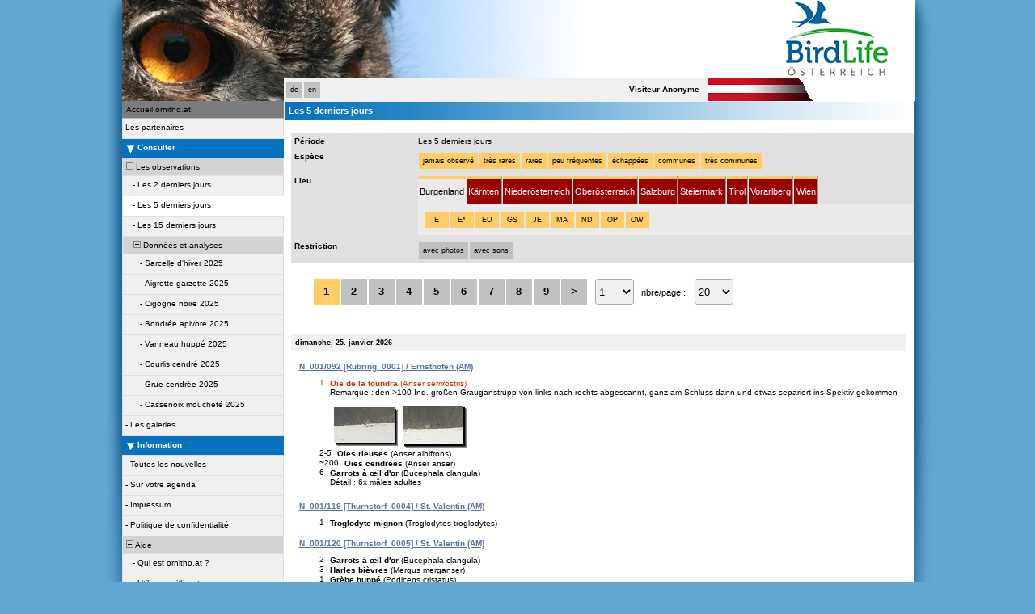

--- FILE ---
content_type: text/html; charset=UTF-8
request_url: https://www.ornitho.at/index.php?m_id=5&amp;amp;amp;amp;sp_DOffset=5&amp;amp;amp;langu=de&amp;amp;langu=de&amp;mp_item_per_page=20&amp;mp_current_page=3
body_size: 19453
content:
<?xml version="1.0" encoding="UTF-8"?><!DOCTYPE html PUBLIC "-//W3C//DTD XHTML 1.0 Transitional//EN" "http://www.w3.org/TR/xhtml1/DTD/xhtml1-transitional.dtd">
<html xmlns="http://www.w3.org/1999/xhtml" xmlns:v="urn:schemas-microsoft-com:vml">
<!-- HEADER START HERE -->
<head>
            <link rel="shortcut icon" href="./favicon.ico" type="image/x-icon">
            <link rel="icon" href="./apple-touch-icon.png" type="image/png" sizes="57x57">
            <link rel="apple-touch-icon" href="./apple-touch-icon.png">
                    <style>
            :root {--title-menu-color: #faf9f4;--alink: #444444;--menu_head: #a8b8d7;--menu_head_off: #fff;--title_gradien_start: #fff;--title_gradien_stop: #3371bb;--title_box: #444444;--title_box_text: #fff;--toplevel-color: #3371bb;--toplevel-menu-color: #3371bb;--highlevel-menu-color: #d1d3d5;--midlevel-menu-color: #f0f0f0;--lowlevel-menu-color: #fc6;--backpanel-color: #e0e0e0;--frontpanel-color: #eaeaea;--shadowpanel-color: #999999;--lightshadowpanel-color: #b7b7b7;--button-color: #fc6;--profile-card-color:#fff}        </style>
        <link href="https://cdnfiles2.biolovision.net/www.ornitho.at/css/styles_k.css" rel="stylesheet" type="text/css">
        <link href="https://cdnfiles1.biolovision.net/common/css/btn-sprite_1cb730d5.css" rel="stylesheet" type="text/css">

        
        <meta name="google-site-verification" content="--">
        <meta http-equiv="Content-Type" content="text/html; charset=UTF-8">
                <title>Les 5 derniers jours - www.ornitho.at</title>
            <meta property="og:title" content="Les 5 derniers jours - www.ornitho.at">
            <meta property="og:image" content="https://www.biolovision.net/logo_2021_small.png">
            <meta property="twitter:card" content="summary">
            <meta property="twitter:title" content="Les 5 derniers jours - www.ornitho.at">
            <meta property="twitter:image" content="https://www.biolovision.net/logo_2021_small.png">
            	<style type="text/css">
        @media screen and (-webkit-min-device-pixel-ratio:0), screen and (min-resolution: 0.1dpi) { html { margin-left: 1px; } }

.shadow1-n,
.shadow2-n,
.shadow3-n{
	position: relative;
	left: -1px;
	top: -1px;
}

.container 
{
	text-align: left;
	position: relative;
	left: -2px;
	top: -2px;
	background: black;
}
.shadow1-n {background: #8a8a8a;}
.shadow2-n {background: #454545;}
.shadow3-n {background: #000000;}

.shadow1-s,
.shadow2-s,
.shadow3-s{
	position: relative;
	left: -1px;
	top: -1px;
}

.container 
{
	text-align: left;
	position: relative;
	left: -2px;
	top: -2px;
	background: black;
}
.shadow1-s {background: #dcccab;}
.shadow2-s {background: #e9c886;}
.shadow3-s {background: #f6c562;}

.shadow1-d,
.shadow2-d,
.shadow3-d{
	position: relative;
	left: -1px;
	top: -1px;
}

.container 
{
	text-align: left;
	position: relative;
	left: -2px;
	top: -2px;
	background: black;
}
.shadow1-d {background: #808493;}
.shadow2-d {background: #40424a;}
.shadow3-d {background: #000000;}
	</style>
</head>

<body style="margin: 0; text-align: center;overflow-y: scroll;" onload="if (window.OLinit){OLinit();} if (window.AEinit){AEinit();}">
	<div id="ornithobody" style="margin-left: auto; margin-right: auto; width:980px; text-align: left;">
		<!-- start main table -->
		            <!--[if LT IE 10]>
            <div class="ie6">
            Votre navigateur n'est pas à jour. Pour bénéficier d'une navigation plus rapide et plus sûre,             <a class="ie6" href="http://ie.microsoft.com/">profitez dès aujourd'hui d'une mise à jour gratuite</a>.
            </div>
            <![endif]-->
                <script src="https://cdnfiles1.biolovision.net/common/js/jquery-3.6.0.min.js"></script>
	<div style="z-index:10; position:relative; width:980px; height:1px; top:0px; left:0px;">
				<div style="z-index:5; position: absolute; top: 95px; left: 724px"><img border="0" alt="" src="https://cdnfiles2.biolovision.net/www.ornitho.at/images/flags/d_a_grad.png" width="150" height="30"/></div>
		<div style="z-index:2;position:absolute;top:0px;left:0px;"><img alt="" border="0" src="https://cdnfiles2.biolovision.net/www.ornitho.at/images/header/16-9-07Uhu264-ornitho-3649-7996-2505.jpg" width="600" height="125"/></div>            
		<div style="z-index:6; position: absolute; top: 0px; left: 300px"><img alt="" border="0"
			src="https://cdnfiles2.biolovision.net/www.ornitho.at/images/header.png" width="680" height="125"/></div>
            <div style="z-index:7; position: absolute; top: 0px; left: 820px"><a href="http://www.birdlife.at/"><img alt="" border="0"
                src="https://cdnfiles2.biolovision.net/www.ornitho.at/images/BirdLifeLogo_LowRes_RGB_color.png" width="128" height="94"/></a></div>

        		
		<div style="z-index:12; position: absolute; top: 96px; left: 200px; width:524px;height:30px;background-color:#F0F0F0">
			<div style="line-height:30px;float:left;width:124px">
								<div style="margin-left:2px;margin-top:4px">
					<div class="langButton" 
											onmouseover="this.className='langButtonOver'" 
											onmouseout="this.className='langButton'" 
											onclick="location.href='https://www.ornitho.at/index.php?m_id=5&amp;amp;amp;amp;amp;sp_DOffset=5&amp;amp;amp;amp;langu=de&amp;amp;amp;langu=de&amp;amp;mp_item_per_page=20&amp;amp;mp_current_page=3&amp;langu=de'">
											<a class="bvLangu" href="https://www.ornitho.at/index.php?m_id=5&amp;amp;amp;amp;amp;sp_DOffset=5&amp;amp;amp;amp;langu=de&amp;amp;amp;langu=de&amp;amp;mp_item_per_page=20&amp;amp;mp_current_page=3&amp;langu=de">de</a>
											</div><div class="langButton" 
											onmouseover="this.className='langButtonOver'" 
											onmouseout="this.className='langButton'" 
											onclick="location.href='https://www.ornitho.at/index.php?m_id=5&amp;amp;amp;amp;amp;sp_DOffset=5&amp;amp;amp;amp;langu=de&amp;amp;amp;langu=de&amp;amp;mp_item_per_page=20&amp;amp;mp_current_page=3&amp;langu=en'">
											<a class="bvLangu" href="https://www.ornitho.at/index.php?m_id=5&amp;amp;amp;amp;amp;sp_DOffset=5&amp;amp;amp;amp;langu=de&amp;amp;amp;langu=de&amp;amp;mp_item_per_page=20&amp;amp;mp_current_page=3&amp;langu=en">en</a>
											</div>					</div>
								</div>
			<div style="line-height:30px;float:left;width:400px;text-align:right;">
                        <div style="line-height:30px;font-weight:bold;margin-right:10px" class="bodytext">Visiteur&nbsp;Anonyme</div>
                    </div>
		</div>
	</div>

	<div id="maincontent" style="z-index:1; position:relative; width:980px; top:124px; left:0px;">
		<table border="0" width="100%" cellspacing="0" cellpadding="0">
			<tr>
				<td bgcolor="#F0F0F0" valign="top">
					<!-- LEFT START HERE -->

 <script>
// <![CDATA[
var arrowArray = new Array(); 
var bulletArray = new Array(); 

if (document.images) 
{ 
   arrowArray[0] = new Image(25,18);
   arrowArray[1] = new Image(25,18);
   arrowArray[0].src = 'https://cdnfiles2.biolovision.net/www.ornitho.at/images/arrow_open.gif';
   arrowArray[1].src = 'https://cdnfiles2.biolovision.net/www.ornitho.at/images/arrow_close.gif';
 
   bulletArray[0] = new Image(25,18);
   bulletArray[1] = new Image(25,18);
   bulletArray[0].src = 'https://cdnfiles2.biolovision.net/www.ornitho.at/images/bullet_plus.gif';
   bulletArray[1].src = 'https://cdnfiles2.biolovision.net/www.ornitho.at/images/bullet_minus.gif';
}

// Clears a cookie
function clearCookie(cookieName) 
{
	var now = new Date();
	var yesterday = new Date(now.getTime() - 1000 * 60 * 60 * 24);
	setCookie(cookieName, 'cookieValue', '/', yesterday);
}

// Sets value in a cookie
function setCookie(cookieName, cookieValue, path, expires, domain, secure) 
{
	document.cookie =
        encodeURI(cookieName) + '=' + encodeURI(cookieValue)
		+ (expires ? '; expires=' + expires.toGMTString() : '')
		+ (path ? '; path=' + path : '; path=' + '/')
		+ (domain ? '; domain=' + domain : '')
		+ (secure ? '; secure' : '')
        + '; SameSite=Strict';
}

// Gets a value from a cookie
function getCookie(cookieName) 
{
	var cookieValue = '';
	var posName = document.cookie.indexOf(encodeURI(cookieName) + '=');
	if (posName != -1) 
	{
		var posValue = posName + (encodeURI(cookieName) + '=').length;
		var endPos = document.cookie.indexOf(';', posValue);
		if (endPos != -1) cookieValue = decodeURI(document.cookie.substring(posValue, endPos));
		else cookieValue = decodeURI(document.cookie.substring(posValue));
	}
	return (cookieValue);
}

function notifyStatus(objid, value)
{
	var cOM = getCookie('currentOpenMenu').split('.');
	
	var newcOM = '';
	
	for (var n = 0; n < cOM.length; n++)
	{
		if (cOM[n] != '')
		{
			var c = cOM[n].split('-');
			//if (cOM[n] != objid)
			if (c[0] != objid)
				newcOM += cOM[n] + ".";
		}
	}
	
	//if (value == 1)
	newcOM += objid + "-" + value + ".";
	
	setCookie('currentOpenMenu', newcOM, '/');
}

function notifyOpen(objid)
{
	notifyStatus(objid, 1);
}

function notifyClose(objid)
{
	notifyStatus(objid, 0);
}

function toggleArrow(id,is_sub) 
{
	if (!id) 
	return;
	
	var myli;
	var is_open = 0;
	
	myli = eval("document.i"+id); 
	
	if (!myli) 
	return;
	
	if (is_sub) 
	{
		if (myli.src.indexOf("minus") >=0)
		{
			is_open = 0;
			myli.src = bulletArray[0].src;
		}
		else if (myli.src.indexOf("plus") >=0) 
		{
			is_open = 1;
			myli.src = bulletArray[1].src;
		}
	} 
	else 
	{
		if (myli.src.indexOf("close") >=0) 
		{
			is_open = 1;
			myli.src = arrowArray[0].src;
		}
		else if (myli.src.indexOf("open") >=0) 		
		{
			is_open = 0;
			myli.src = arrowArray[1].src;
		}
	}
  
	if (is_open == 1)
		notifyOpen(id);
	else
		notifyClose(id);
}

function toggleSub(id,is_sub) 
{
   toggleArrow(id,is_sub);
   var mye;

   if (document.getElementById) 
   {
      mye = document.getElementById("t"+id);
   } 
   else if (document.all) 
   {
      mye = eval("document.all.t"+id);
   }
   
   if (!mye) 
   	return;
   	
   if (mye.style.display.indexOf("none") >=0)  
   	mye.style.display = "";
   else if (mye.style.display == "")  
   	mye.style.display = "none";
}
// ]]>
</script>

<!-- LEFT START HERE -->

<table style="text-align: left; width: 200px;" cellspacing="0" cellpadding="0" border="0" width="200">
<tr>
<td class="bvMenuHead" onmouseover="this.className='bvMenuHeadOFF'" 
onmouseout="this.className='bvMenuHead'" 
onclick="location.href='https://www.ornitho.at/index.php?m_id=1'"><a class="bvMenuHead" href="https://www.ornitho.at/index.php?m_id=1">Accueil ornitho.at</a>
</td>
</tr>
<tr><td><div class="bvMenuSub" onmouseover="this.className='bvMenuSubOver'" 
onmouseout="this.className='bvMenuSub'" 
onclick="location.href='https://www.ornitho.at/index.php?m_id=1126&amp;c=partner'"><div style="float: left;height:14px" >&nbsp;</div><div>Les partenaires</div>
</div>
</td></tr><tr onclick="javascript:toggleSub('510',0);"><td class="bvMenuTitle">
<div style="float:left;"><img alt="" src="https://cdnfiles2.biolovision.net/www.ornitho.at/images/arrow_open.gif" name="i510" border="0" height="12" width="18"/></div><div style="float:left;">Consulter</div></td>
</tr>
<tr  id="t510">
<td>
<div onmouseover="this.className='bvMenuSubTitleOFF'" onmouseout="this.className='bvMenuSubTitle'" onclick="javascript:toggleSub('49',1);" class="bvMenuSubTitle">
&nbsp;<img alt="" src="https://cdnfiles2.biolovision.net/www.ornitho.at/images/bullet_minus.gif" name="i49" border="0" height="9" width="9"/>&nbsp;Les observations</div><div  id="t49"><div class="bvMenuSub" onmouseover="this.className='bvMenuSubOver'" 
onmouseout="this.className='bvMenuSub'" 
onclick="location.href='https://www.ornitho.at/index.php?m_id=4&amp;sp_DOffset=2'"><div style="float: left;height:14px" >&nbsp;&nbsp;&nbsp;&nbsp;-&nbsp;</div><div>Les 2 derniers jours</div>
</div>
<div class="bvMenuSubOFF" onmouseover="this.className='bvMenuSubOFF'" 
onmouseout="this.className='bvMenuSubOFF'" 
onclick="location.href='https://www.ornitho.at/index.php?m_id=5&amp;sp_DOffset=5'"><div style="float: left;height:14px" >&nbsp;&nbsp;&nbsp;&nbsp;-&nbsp;</div><div>Les 5 derniers jours</div>
</div>
<div class="bvMenuSub" onmouseover="this.className='bvMenuSubOver'" 
onmouseout="this.className='bvMenuSub'" 
onclick="location.href='https://www.ornitho.at/index.php?m_id=6&amp;sp_DOffset=15'"><div style="float: left;height:14px" >&nbsp;&nbsp;&nbsp;&nbsp;-&nbsp;</div><div>Les 15 derniers jours</div>
</div>
<div onmouseover="this.className='bvMenuSubTitleOFF'" onmouseout="this.className='bvMenuSubTitle'" onclick="javascript:toggleSub('12',1);" class="bvMenuSubTitle">
&nbsp;&nbsp;&nbsp;&nbsp;<img alt="" src="https://cdnfiles2.biolovision.net/www.ornitho.at/images/bullet_minus.gif" name="i12" border="0" height="9" width="9"/>&nbsp;Données et analyses</div><div  id="t12"><div class="bvMenuSub" onmouseover="this.className='bvMenuSubOver'" 
onmouseout="this.className='bvMenuSub'" 
onclick="location.href='https://www.ornitho.at/index.php?m_id=30259'"><div style="float: left;height:14px" >&nbsp;&nbsp;&nbsp;&nbsp;&nbsp;&nbsp;&nbsp;-&nbsp;</div><div>Sarcelle d'hiver 2025</div>
</div>
<div class="bvMenuSub" onmouseover="this.className='bvMenuSubOver'" 
onmouseout="this.className='bvMenuSub'" 
onclick="location.href='https://www.ornitho.at/index.php?m_id=30265'"><div style="float: left;height:14px" >&nbsp;&nbsp;&nbsp;&nbsp;&nbsp;&nbsp;&nbsp;-&nbsp;</div><div>Aigrette garzette 2025</div>
</div>
<div class="bvMenuSub" onmouseover="this.className='bvMenuSubOver'" 
onmouseout="this.className='bvMenuSub'" 
onclick="location.href='https://www.ornitho.at/index.php?m_id=30262'"><div style="float: left;height:14px" >&nbsp;&nbsp;&nbsp;&nbsp;&nbsp;&nbsp;&nbsp;-&nbsp;</div><div>Cigogne noire 2025</div>
</div>
<div class="bvMenuSub" onmouseover="this.className='bvMenuSubOver'" 
onmouseout="this.className='bvMenuSub'" 
onclick="location.href='https://www.ornitho.at/index.php?m_id=30266'"><div style="float: left;height:14px" >&nbsp;&nbsp;&nbsp;&nbsp;&nbsp;&nbsp;&nbsp;-&nbsp;</div><div>Bondrée apivore 2025</div>
</div>
<div class="bvMenuSub" onmouseover="this.className='bvMenuSubOver'" 
onmouseout="this.className='bvMenuSub'" 
onclick="location.href='https://www.ornitho.at/index.php?m_id=30263'"><div style="float: left;height:14px" >&nbsp;&nbsp;&nbsp;&nbsp;&nbsp;&nbsp;&nbsp;-&nbsp;</div><div>Vanneau huppé 2025</div>
</div>
<div class="bvMenuSub" onmouseover="this.className='bvMenuSubOver'" 
onmouseout="this.className='bvMenuSub'" 
onclick="location.href='https://www.ornitho.at/index.php?m_id=30257'"><div style="float: left;height:14px" >&nbsp;&nbsp;&nbsp;&nbsp;&nbsp;&nbsp;&nbsp;-&nbsp;</div><div>Courlis cendré 2025</div>
</div>
<div class="bvMenuSub" onmouseover="this.className='bvMenuSubOver'" 
onmouseout="this.className='bvMenuSub'" 
onclick="location.href='https://www.ornitho.at/index.php?m_id=30267'"><div style="float: left;height:14px" >&nbsp;&nbsp;&nbsp;&nbsp;&nbsp;&nbsp;&nbsp;-&nbsp;</div><div>Grue cendrée 2025</div>
</div>
<div class="bvMenuSub" onmouseover="this.className='bvMenuSubOver'" 
onmouseout="this.className='bvMenuSub'" 
onclick="location.href='https://www.ornitho.at/index.php?m_id=30260'"><div style="float: left;height:14px" >&nbsp;&nbsp;&nbsp;&nbsp;&nbsp;&nbsp;&nbsp;-&nbsp;</div><div>Cassenoix moucheté 2025</div>
</div>
</div></div><div class="bvMenuSub" onmouseover="this.className='bvMenuSubOver'" 
onmouseout="this.className='bvMenuSub'" 
onclick="location.href='https://www.ornitho.at/index.php?m_id=7'"><div style="float: left;height:14px" >&nbsp;-&nbsp;</div><div>Les galeries</div>
</div>
</td></tr><tr onclick="javascript:toggleSub('20',0);"><td class="bvMenuTitle">
<div style="float:left;"><img alt="" src="https://cdnfiles2.biolovision.net/www.ornitho.at/images/arrow_open.gif" name="i20" border="0" height="12" width="18"/></div><div style="float:left;">Information</div></td>
</tr>
<tr  id="t20">
<td>
<div class="bvMenuSub" onmouseover="this.className='bvMenuSubOver'" 
onmouseout="this.className='bvMenuSub'" 
onclick="location.href='https://www.ornitho.at/index.php?m_id=1164'"><div style="float: left;height:14px" >&nbsp;-&nbsp;</div><div>Toutes les nouvelles</div>
</div>
<div class="bvMenuSub" onmouseover="this.className='bvMenuSubOver'" 
onmouseout="this.className='bvMenuSub'" 
onclick="location.href='https://www.ornitho.at/index.php?m_id=21'"><div style="float: left;height:14px" >&nbsp;-&nbsp;</div><div>Sur votre agenda</div>
</div>
<div class="bvMenuSub" onmouseover="this.className='bvMenuSubOver'" 
onmouseout="this.className='bvMenuSub'" 
onclick="location.href='https://www.ornitho.at/index.php?m_id=16&amp;item=17'"><div style="float: left;height:14px" >&nbsp;-&nbsp;</div><div>Impressum</div>
</div>
<div class="bvMenuSub" onmouseover="this.className='bvMenuSubOver'" 
onmouseout="this.className='bvMenuSub'" 
onclick="location.href='https://www.ornitho.at/index.php?m_id=42&amp;item=23'"><div style="float: left;height:14px" >&nbsp;-&nbsp;</div><div>Politique de confidentialité</div>
</div>
<div onmouseover="this.className='bvMenuSubTitleOFF'" onmouseout="this.className='bvMenuSubTitle'" onclick="javascript:toggleSub('67',1);" class="bvMenuSubTitle">
&nbsp;<img alt="" src="https://cdnfiles2.biolovision.net/www.ornitho.at/images/bullet_minus.gif" name="i67" border="0" height="9" width="9"/>&nbsp;Aide</div><div  id="t67"><div class="bvMenuSub" onmouseover="this.className='bvMenuSubOver'" 
onmouseout="this.className='bvMenuSub'" 
onclick="location.href='https://www.ornitho.at/index.php?m_id=22&amp;item=9'"><div style="float: left;height:14px" >&nbsp;&nbsp;&nbsp;&nbsp;-&nbsp;</div><div>Qui est ornitho.at ?</div>
</div>
<div class="bvMenuSub" onmouseover="this.className='bvMenuSubOver'" 
onmouseout="this.className='bvMenuSub'" 
onclick="location.href='https://www.ornitho.at/index.php?m_id=66&amp;item=8'"><div style="float: left;height:14px" >&nbsp;&nbsp;&nbsp;&nbsp;-&nbsp;</div><div>Utiliser ornitho.at</div>
</div>
<div class="bvMenuSub" onmouseover="this.className='bvMenuSubOver'" 
onmouseout="this.className='bvMenuSub'" 
onclick="location.href='https://www.ornitho.at/index.php?m_id=156'"><div style="float: left;height:14px" >&nbsp;&nbsp;&nbsp;&nbsp;-&nbsp;</div><div>Espèces à publication limitée</div>
</div>
<div class="bvMenuSub" onmouseover="this.className='bvMenuSubOver'" 
onmouseout="this.className='bvMenuSub'" 
onclick="location.href='https://www.ornitho.at/index.php?m_id=41'"><div style="float: left;height:14px" >&nbsp;&nbsp;&nbsp;&nbsp;-&nbsp;</div><div>Explication des symboles</div>
</div>
<div class="bvMenuSub" onmouseover="this.className='bvMenuSubOver'" 
onmouseout="this.className='bvMenuSub'" 
onclick="location.href='https://www.ornitho.at/index.php?m_id=125'"><div style="float: left;height:14px" >&nbsp;&nbsp;&nbsp;&nbsp;-&nbsp;</div><div>les FAQs</div>
</div>
</div><div onmouseover="this.className='bvMenuSubTitleOFF'" onmouseout="this.className='bvMenuSubTitle'" onclick="javascript:toggleSub('68',1);" class="bvMenuSubTitle">
&nbsp;<img alt="" src="https://cdnfiles2.biolovision.net/www.ornitho.at/images/bullet_plus.gif" name="i68" border="0" height="9" width="9"/>&nbsp;Statistiques</div><div style="display: none" id="t68"><div class="bvMenuSub" onmouseover="this.className='bvMenuSubOver'" 
onmouseout="this.className='bvMenuSub'" 
onclick="location.href='https://www.ornitho.at/index.php?m_id=23'"><div style="float: left;height:14px" >&nbsp;&nbsp;&nbsp;&nbsp;-&nbsp;</div><div>Statistiques générales</div>
</div>
</div></td></tr></table>

<!-- LEFT END HERE -->

				</td>				
				<td colspan="2" width="100%" valign="top">
				        <div id="ajaxErrorMessageDisplay"></div>
         <script>
            //<![CDATA[
            //Global function that can be called by ajax functions to display error/result box
            function errorMessageDisplay(json_result)
            {
                $('#ajaxErrorMessageDisplay').empty();
                var nbre_message_success = 0;

                let fixed = 0;

                if(Array.isArray(json_result)){
                    json_result.forEach(function(entry) {
                        var style = entry.style;
                        var message = entry.text;
                        var status = entry.status;

                        if(typeof(style) !== "undefined" && typeof(message) !== "undefined" && typeof(status) !== "undefined")
                        {

                            if(status != "error" && status != "info" && status != "warning")
                                nbre_message_success++;

                            if(style == 'fixed')
                                fixed = 1;

                            var class_name = 'errorMessage';

                            switch(status)
                            {
                                case 'error':
                                    class_name = 'errorError';
                                    break;
                                case 'info':
                                    class_name = 'errorInfo';
                                    break;
                                case 'warning':
                                    class_name = 'errorWarning';
                                    break;
                            }

                            var display_style = ((class_name == 'errorMessage' && style == 'fade') || style == 'overlay') ? "style=\"position:absolute; z-index:100; width:745px\"" : '';
                            if(style == 'fixed') {
                                display_style = "style=\"position:fixed;\"";
                                $("#ajaxErrorMessageDisplay").css("position", "fixed");
                            }
                            else {
                                $("#ajaxErrorMessageDisplay").css("position", "absolute");
                            }

                            var div_error_box = $('<div>',{'class' : class_name,'style':display_style});
                            div_error_box.html(message);

                            $('#ajaxErrorMessageDisplay').append(div_error_box);
                        }
                    });
                }

                if(nbre_message_success>0){
                                            $(".errorMessage").delay(6000).slideToggle(1000);
                                        }

                if(fixed) {
                    $(".errorMessage").delay(6000).fadeOut(1000);
                    $(".errorError").delay(6000).fadeOut(1000);
                    $(".errorInfo").delay(6000).fadeOut(1000);
                    $(".errorWarning").delay(6000).fadeOut(1000);
                }

                return nbre_message_success;
            }

            //Global function that will do some ajax on the link (we expect the link to provide utf8 json result) and it will send json to errorMessageDisplay so we can have a display of error message
            //beforeFct: function that will be called before doing any ajax call (to activate wait icon for example ...)
            //link: the url used for ajax call
            //callbackFct: function used after ajax call and after displaying ErrorMessages
            function ajaxToLink(beforeFct,used_method,link,send_data,callbackFct,sentData_contentType,sentData_processData)
            {
                beforeFct();
                $.ajax({
                    url: link,
                    method: used_method,
                    type: used_method,
                    data: send_data,
                    success: function(json_result) {
                        if(json_result===null)
                        {
                            callbackFct(0);
                        }
                        else{
                            if(typeof(json_result['data'])!='undefined')
                            {
                                var nbre_message_success = errorMessageDisplay(json_result['data']['error_messages']);
                                callbackFct(nbre_message_success,json_result['data']['result']);
                            }
                            else{
                                callbackFct(0);
                            }
                        }
                    },
                    error: function(jqXHR, textStatus, errorThrown){
                        callbackFct(0);
                    },
                    contentType: (typeof(sentData_contentType)=='undefined')?'application/x-www-form-urlencoded; charset=UTF-8':sentData_contentType,
                    processData: (typeof(sentData_processData)=='undefined')?true:sentData_processData
                });
            }

            function sendErrorToService(error) {
                var errorMessage = error.message;
                var errorLine = error.lineNumber || error.line || 'N/A';
                var errorStack = error.stack || 'N/A';

                var errorData = {
                    message: errorMessage,
                    line: errorLine,
                    stack: errorStack,
                    url: 'display/search_processor',
                    obid: '30'
                };

                console.log(errorData);

                $.ajax({
                    type: 'POST',
                    url: 'index.php?m_id=1351&backlink=skip&content=debug',
                    data: {data: JSON.stringify(errorData)},
                    success: function(response) {
                        console.log('error message sucessfully sent');
                    },
                    error: function(xhr, status, error) {
                        console.log('error sending error message: ' + error);
                    }
                });
            }

            // ]]>
        </script>
            <!-- HEADER STOP HERE -->
    <table id="td-main-table" style="width:780px">
                        <tr>
                            <td><div style="clear:both"></div>
<div class="pageTitle">Les 5 derniers jours</div>

<script src="https://cdnfiles1.biolovision.net/common/js/jquery_ui/jquery-ui.1.13.5.js"></script>

<link rel="stylesheet" href="https://cdnfiles1.biolovision.net/common/js/jquery_ui/jquery-ui.1.13.5.css" />
    <script src="https://cdnfiles1.biolovision.net/common/js/moment-with-locales.js"></script>
     <script>
        //<![CDATA[
        var p_cc = '-';

        var ping_in_progress = [];
        var refreshId = [];

        var lock_async_buttons = 0;
        var lock_async_passage_buttons = 0;
        var export_type_list = {"obs_export":"OBS","passage_export":"PASSAGE"};

        $.each(export_type_list, function( index, value ) {
            ping_in_progress[value] = 0;
            refreshId[value] = 0;
        });

        if (!String.prototype.format) {
            String.prototype.format = function() {
                var args = arguments;
                return this.replace(/{(\d+)}/g, function(match, number) {
                    return typeof args[number] != 'undefined'
                        ? args[number]
                        : match
                        ;
                });
            };
        }

        function buildUrl(oEvent, url, ctrlurl)
        {
            var reg=new RegExp("(p_cc=-)", "g");
            if (oEvent.ctrlKey && ctrlurl != '')
                location.href = ctrlurl.replace(reg, 'p_cc=' + p_cc);
            else
                location.href = url.replace(reg, 'p_cc=' + p_cc);
        }

        function buildSearchUrl(oEvent, url, ctrlurl)
        {
            var reg=new RegExp("(p_cc=-)", "g");
            if (oEvent.ctrlKey && ctrlurl != '')
                var href = ctrlurl.replace(reg, 'p_cc=' + p_cc);
            else
                var href = url.replace(reg, 'p_cc=' + p_cc);

            // If the url is too long we convert it to a form
            if(href.length > 2000) {
                var form = $('<form action="index.php" method="POST" style="display:none;"></form>');
                var url_obj = new URL("https://unused.ch/" + href);
                for (let p of url_obj.searchParams)
                    form.append($('<input name="'+p[0]+'" value ="'+p[1]+'">'));

                form.appendTo('body').submit();
            }
            else
                location.href = href;
        }

        function setC(item, value)
        {
            item.className='dispButton' + value;
        }

        function sC(item, value)
        {
            item.className='dispFixButton' + value;
        }

        function startPing(export_type)
        {
            if (refreshId[export_type] === 0)
            {
                refreshId[export_type] = setInterval(function(){
                    if (ping_in_progress[export_type] === 0)
                    {
                        ping_in_progress[export_type] = 1;
                        $.post("https://www.ornitho.at/index.php?m_id=1351&content=exportProgress&obid=30&offset=1&type="+export_type,{}, callbackProgress)
                            .fail(function(jqXHR, textStatus, errorThrown) {
                                //If something happend on the server, we send the request again in 15 sec.
                                if(jqXHR.status >= 500 && jqXHR.status < 600) {
                                    clearInterval(refreshId[export_type]);
                                    setTimeout(function() {
                                        refreshId[export_type] = 0;
                                        ping_in_progress[export_type] = 0;
                                        startPing(export_type);
                                    }, 15000);
                                }
                            });
                    }
                }, 3000);
            }
        }

        function check_model()
        {
            var href;
            var link_with_model;
            var hrefmatch;

            if($("#export_model").length)
            {
               $(".export_link").each(function()
               {
                    href = $(this).attr('href');
                    link_with_model = href;
                    hrefmatch = href.match(/sp_ExportModel=\d+/g);

                    if (hrefmatch === null)
                    {
                        link_with_model += "&sp_ExportModel=" + $("#export_model").val();
                    }
                    else
                    {
                        link_with_model = href.replace(hrefmatch[0], "sp_ExportModel=" + $("#export_model").val());
                    }

                    $(this).attr('href', link_with_model);
               });
            }
            return 1;
        }

        function callbackAsyncDownload(data)
        {
            lock_async_buttons = 0;
            $(".waiting_download_box"+export_type_list.obs_export).remove();
            AsyncDownloadLine(data);
            startPing(export_type_list.obs_export);
        }

        function callbackAsyncPassageDownload(data)
        {
            lock_async_passage_buttons = 0;
            $(".waiting_download_box"+export_type_list.passage_export).remove();
            AsyncDownloadLine(data);
            startPing(export_type_list.passage_export);
        }

        function callbackProgress(data)
        {
            AsyncDownloadList(data);
            var type_export = data[0].type;
            ping_in_progress[type_export] = 0;
        }

        function AsyncDownloadList(data)
        {
            var wait_in_progress = 0;
            if(typeof(data[0])!=='undefined') {
                var type_export = data[0].type;


                $.each(data, function () {
                    wait_in_progress += AsyncDownloadLine($(this)[0]);
                });

                if (wait_in_progress != 0 && refreshId[type_export] == 0)
                    startPing(type_export); // start pinging if a download is in progress and no timer already exist

                if (wait_in_progress == 0 && refreshId[type_export] != 0) {
                    clearInterval(refreshId[type_export]); // stop pinging is no download in progress
                    refreshId[type_export] = 0;
                    ping_in_progress[type_export] = 0;
                }
            }
        }

        function AsyncDownloadLine(data)
        {
            var ttime = moment.unix(data.start_date).locale('fr').format('ll HH:mm:ss');
            var extension = data.file_name.substr((data.file_name.lastIndexOf('.') +1) );
            var now = (data.last_processed_date - data.start_date === 0) ? parseInt(Date.now()/1000) : data.last_processed_date;
            var duration = 'durée : ' + moment.utc((now - data.start_date)*1000).format("HH:mm:ss"); // .SSS for ms
            var tr_string = 'transaction n°{0}';

            var box_color = '#d3ffd8';

            var file = '';
            var wait_in_progress = 0;
            var type_export = data.type;
            var data_cnt = "";
            var icon;

            if(type_export==='OBS') {
                var translations = {
                    PUBLIC: "Publique",
                    PRIVATE: "Privé",
                    ADMIN: "Entre administrateurs"
                };

                var model_title = "Détails sur le modèle d\'export : \n"
                    + "\t - Diffusion : "
                    + translations[data.privacy] + '\n'
                    + "\t - Sauter la 2ème ligne d\'entête : "
                    + (parseInt(data.skip_second_header) ? "Oui" : "Non") + "\n"
                    + "\t - Contient des informations privées : "
                    + (parseInt(data.privacy_info) > 0 ? "Oui" : "Non") + "\n";
                data_cnt = data.em_name + " <em class='fas fa-sp-info' style='margin-top: 0.3rem;' title=\"" + model_title + "\"></em>" + " / " + parseInt(data.processed).toLocaleString() + " " + ((data.processed > 1) ? "données" : "donnée");
            }

            if (data.available == 1)
            {
                icon = "<em class=\"ba ba-ok\" style=\"margin:0.4rem;\" title=\"" + tr_string.format(data.id) + "\"></em>";
                file = "<div style='margin-left: 0.4rem;display: inline-block;vertical-align: top;'>";
                if(data.privacy_info > 0)
                    file += '<em class="fa fa-lock" style="font-size: 0.8rem;"></em>';
                file += " <a href=\"index.php?m_id=1472&content=export&id_file=" + data.id + "\">" + data.file_name  + "</a>";
                file += "<br/>" + data_cnt;

                if ((extension == 'xls' && data.processed == (65536 - 2)) || (extension == 'xlsx' && data.processed == (1048576 - 2)) || (extension == 'kml' && data.processed == 10000))
                {
                    box_color = '#FFD080';
                    file += ' <span style="color:red;font-weight:bold;font-size:0.6rem;">(maximum atteint)</span>';
                }
            }
            else
            {
                file = '<div style=\"display: inline-block;\">';
                if (moment().diff(moment.unix(data.last_processed_date)) > 300000) // no refresh since 300 sec
                {
                    icon = "<em class=\"ba ba-cancel\" style=\"margin:0.4rem;\" title=\"" + tr_string.format(data.id) + "\"></em>";
                    box_color = '#E6A1A3';
                }
                else
                {
                    icon = "<em class=\"ba ba-wait ba-spin\" style=\"margin:0.4rem;\"></em>";
                    wait_in_progress = 1;
                    box_color = '#ffe2b2';
                }
                file += "<span style='margin-left:0.4rem;line-height:1.8rem'>" + data_cnt + "</span>";
            }

            file += "</div>";

            var close = "<em class=\"fa-solid fa-circle-xmark\" style=\"margin-left:0.3rem;float:right;cursor:pointer;\" title=\"" + tr_string.format(data.id) + "\" onclick='AsyncDownloadHide(" + data.id + ")'></em>"
                      + "<span style=\"font-size:0.5rem;color:#737373;float:right\">" + tr_string.format(data.id) + "</span>";

            var line = "<div style='background-color:" + box_color + "' class='processing import_export_box row' id_export='"  + data.id + "'>"
                        + "<div class='col-sm-4' style='display:flex'>"
                            + icon
                            + "<em class=\"fa fatg fa-tg-" + data.tg_name.toLowerCase().replace('taxo_group_', '') + "\" title=\"" + data.tg_full_name + "\"></em>"
                            + "<div style=\"display:inline-block;margin-left:0.15rem;margin-right:0.15rem;\">" + ttime + "<br/>" + duration + "</div>"
                        + "</div>" // \col-sm-5
                        + "<div class='col-sm-6'>"
                            + "<div style='border-left:1px solid gray;padding-left: 0.4em;'>"
                                + "<div style='display:inline-block;margin-top: 0.4em;'><em class=\"bi bi-" + extension + "\" style=\"display:inline-block;\"></em></div>"
                                + file
                            + "</div>"
                        + "</div>" //\col-sm-5
                        + "<div class='col-sm-2'>"
                            + close
                        + "</div>" //\col-sm-2
                    + "</div>";

            if ($("div[id_export='"+ parseInt(data.id) +"']").length == 0) {
                if(type_export==='OBS') {
                    $(".export_divs").prepend(line);
                }else if(type_export==='PASSAGE'){
                    $(".export_passage_divs").prepend(line);
                }
            }
            else {
                $("div[id_export='" + parseInt(data.id) + "']").parent().html(line);
            }

            return wait_in_progress;
        }

        function AsyncDownloadHide(id) {
            $("div[id_export="+id+"]").hide();

            $.ajax({
                    url : 'https://www.ornitho.at/index.php?m_id=1351&content=exportHide&eid=' + id,
                    type : 'GET'
                })
                .fail(function( jqXHR, textStatus, errorThrown) {
                    alert( "error" );
                    $("div[id_export="+id+"]").show();
                });
//				alert(id);
        }

        $(document).ready(function(){
            add_click_controls();

        });

        function add_click_controls()
        {

            $(".extended_detail_button").unbind('click').click(function()
            {
                var already_opened = $(this).find(".plus").css("display")==="none";

                if(already_opened)
                {
                    $(this).find(".minus").css("display","none");
                    $(this).find(".plus").css("display","");
                    $("#" + $(this).attr("id_feature") + "_" + $(this).attr("id_obs")).animate({
                        height: '20px',
                        width: '250px'
                      }, 750 );

                    $(".clear_" + $(this).attr("id_feature") + "_" + $(this).attr("id_obs")).remove();

                }
                else
                {
                    $(this).find(".plus").css("display","none");
                    $(this).find(".minus").css("display","");
                    $(this).find(".imgProcessing").css("display","");
                    $.post("index.php?m_id=63&backlink=skip&content=extended_detail&id_obs=" + $(this).attr("id_obs") + "&id_feature=" + $(this).attr("id_feature"),{}, callbackExtDetail);
                }

            });

            $(".async_passage_download").unbind('click').click(function(event)
            {
                if(lock_async_passage_buttons === 0)
                {
                    lock_async_passage_buttons = 1;

                    var waitingbox = "<div class='waiting_download_box"+export_type_list.passage_export+" import_export_box' style='background-color: #ffe2b2;padding-bottom: 10px; float:none;'><em class='ba ba-wait ba-spin' style='margin:0.4rem;'></em></div>";
                    $(".export_passage_divs").prepend(waitingbox);

                    var add_to_href = "";

                    if ($('input[name="greyscale"]').prop('checked')) {
                        add_to_href += "&greyscale=1";
                    }

                    if ($('input[name="greyline"]').prop('checked')) {
                        add_to_href += "&greyline=1";
                    }

                    if ($('input[name="alpha"]').prop('checked')) {
                        add_to_href += "&alpha=1";
                    }

                    if ($('input[name="hdmap"]').prop('checked')) {
                        add_to_href += "&hdmap=1";
                    }

                    $.post($(this).attr("href")+add_to_href, {}, callbackAsyncPassageDownload);
                }
            });

            $(".async_download").unbind('click').click(function(event)
            {
                if(lock_async_buttons === 0)
                {
                    lock_async_buttons = 1;

                    var waitingbox = "<div class='waiting_download_box"+export_type_list.obs_export+" import_export_box' style='background-color: #ffe2b2;padding-bottom: 10px; float:none;'><em class='ba ba-wait ba-spin' style='margin:0.4rem;'></em></div>";
                    $(".export_divs").prepend(waitingbox);
                    check_model();
                    $.post($(this).attr("href"), {}, callbackAsyncDownload);
                }
            });

            function callbackExtDetail(xmlData)
            {
                var id_content = $(xmlData).find('id_obs').text();
                var id_feature = $(xmlData).find('id_feature').text();

                var content  = $("content_data", xmlData).text();

                $("#" +id_feature + "_" + id_content).before("<div class='clear_" + id_feature + "_" + id_content +"' style='clear:both'></div>");
                $("#" +id_feature + "_" + id_content).after("<div class='clear_" + id_feature + "_" + id_content +"' style='clear:both'></div>");
                $("#" + id_feature + "_" + id_content).width(500);

                $("#content_" + id_feature + "_" + id_content).html(content);

                h = $("#content_" + id_feature + "_" + id_content).height() + 30;

                $("#" + id_feature + "_" + id_content).animate({
                    height: h + 'px'
                  }, 750, function() {$(".imgProcessing").css("display","none");} );
            }
        }
        // ]]>
    </script>
    <div class="clearfix"></div>
<div class="box flex-box">
    <div class="row">
        <div class="col-sm-20">
            <div class="flex-title">Période</div>
        </div>
        <div class="col-sm-80">Les 5 derniers jours        </div>
    </div>
    <div class="row">
        <div class="col-sm-20">
            <div class="flex-title">Espèce</div>
        </div>
        <div class="col-sm-80"><div class="dispButtonSelected" onmouseover="setC(this,'OverSelected')" onmouseout="setC(this,'Selected')" onclick="buildSearchUrl(event, 'index.php?m_id=5&p_c=duration&p_cc=-&sp_tg=1&sp_DateSynth=26.01.2026&sp_DChoice=offset&sp_DOffset=5&amp;sp_Cat[never]=1&amp;sp_Cat[veryrare]=0&amp;sp_Cat[rare]=0&amp;sp_Cat[unusual]=0&amp;sp_Cat[escaped]=0&amp;sp_Cat[common]=0&amp;sp_Cat[verycommon]=0&sp_PChoice=canton&sp_cC=1111111111111111111111111111111111111111111111111111111111111111111111111111111111111111111111111111111111111111111111111&sp_FChoice=list&sp_FGraphFormat=auto&sp_FMapFormat=none&sp_FDisplay=DATE_PLACE_SPECIES&sp_FOrder=SYSTEMATIC&sp_FOrderListSpecies=SYSTEMATIC&sp_FListSpeciesChoice=DATA&sp_FOrderSynth=SYSTEMATIC&sp_FGraphChoice=DATA&sp_DFormat=DESC&sp_FAltScale=250&sp_FAltChoice=DATA&sp_FExportFormat=XLS', 'index.php?m_id=5&p_c=duration&p_cc=-&sp_tg=1&sp_DateSynth=26.01.2026&sp_DChoice=offset&sp_DOffset=5&amp;sp_Cat[never]=0&amp;sp_Cat[veryrare]=1&amp;sp_Cat[rare]=1&amp;sp_Cat[unusual]=1&amp;sp_Cat[escaped]=1&amp;sp_Cat[common]=1&amp;sp_Cat[verycommon]=1&sp_PChoice=canton&sp_cC=1111111111111111111111111111111111111111111111111111111111111111111111111111111111111111111111111111111111111111111111111&sp_FChoice=list&sp_FGraphFormat=auto&sp_FMapFormat=none&sp_FDisplay=DATE_PLACE_SPECIES&sp_FOrder=SYSTEMATIC&sp_FOrderListSpecies=SYSTEMATIC&sp_FListSpeciesChoice=DATA&sp_FOrderSynth=SYSTEMATIC&sp_FGraphChoice=DATA&sp_DFormat=DESC&sp_FAltScale=250&sp_FAltChoice=DATA&sp_FExportFormat=XLS')">jamais observé</div><div class="dispButtonSelected" onmouseover="setC(this,'OverSelected')" onmouseout="setC(this,'Selected')" onclick="buildSearchUrl(event, 'index.php?m_id=5&p_c=duration&p_cc=-&sp_tg=1&sp_DateSynth=26.01.2026&sp_DChoice=offset&sp_DOffset=5&amp;sp_Cat[never]=0&amp;sp_Cat[veryrare]=1&amp;sp_Cat[rare]=0&amp;sp_Cat[unusual]=0&amp;sp_Cat[escaped]=0&amp;sp_Cat[common]=0&amp;sp_Cat[verycommon]=0&sp_PChoice=canton&sp_cC=1111111111111111111111111111111111111111111111111111111111111111111111111111111111111111111111111111111111111111111111111&sp_FChoice=list&sp_FGraphFormat=auto&sp_FMapFormat=none&sp_FDisplay=DATE_PLACE_SPECIES&sp_FOrder=SYSTEMATIC&sp_FOrderListSpecies=SYSTEMATIC&sp_FListSpeciesChoice=DATA&sp_FOrderSynth=SYSTEMATIC&sp_FGraphChoice=DATA&sp_DFormat=DESC&sp_FAltScale=250&sp_FAltChoice=DATA&sp_FExportFormat=XLS', 'index.php?m_id=5&p_c=duration&p_cc=-&sp_tg=1&sp_DateSynth=26.01.2026&sp_DChoice=offset&sp_DOffset=5&amp;sp_Cat[never]=1&amp;sp_Cat[veryrare]=0&amp;sp_Cat[rare]=1&amp;sp_Cat[unusual]=1&amp;sp_Cat[escaped]=1&amp;sp_Cat[common]=1&amp;sp_Cat[verycommon]=1&sp_PChoice=canton&sp_cC=1111111111111111111111111111111111111111111111111111111111111111111111111111111111111111111111111111111111111111111111111&sp_FChoice=list&sp_FGraphFormat=auto&sp_FMapFormat=none&sp_FDisplay=DATE_PLACE_SPECIES&sp_FOrder=SYSTEMATIC&sp_FOrderListSpecies=SYSTEMATIC&sp_FListSpeciesChoice=DATA&sp_FOrderSynth=SYSTEMATIC&sp_FGraphChoice=DATA&sp_DFormat=DESC&sp_FAltScale=250&sp_FAltChoice=DATA&sp_FExportFormat=XLS')">très rares</div><div class="dispButtonSelected" onmouseover="setC(this,'OverSelected')" onmouseout="setC(this,'Selected')" onclick="buildSearchUrl(event, 'index.php?m_id=5&p_c=duration&p_cc=-&sp_tg=1&sp_DateSynth=26.01.2026&sp_DChoice=offset&sp_DOffset=5&amp;sp_Cat[never]=0&amp;sp_Cat[veryrare]=0&amp;sp_Cat[rare]=1&amp;sp_Cat[unusual]=0&amp;sp_Cat[escaped]=0&amp;sp_Cat[common]=0&amp;sp_Cat[verycommon]=0&sp_PChoice=canton&sp_cC=1111111111111111111111111111111111111111111111111111111111111111111111111111111111111111111111111111111111111111111111111&sp_FChoice=list&sp_FGraphFormat=auto&sp_FMapFormat=none&sp_FDisplay=DATE_PLACE_SPECIES&sp_FOrder=SYSTEMATIC&sp_FOrderListSpecies=SYSTEMATIC&sp_FListSpeciesChoice=DATA&sp_FOrderSynth=SYSTEMATIC&sp_FGraphChoice=DATA&sp_DFormat=DESC&sp_FAltScale=250&sp_FAltChoice=DATA&sp_FExportFormat=XLS', 'index.php?m_id=5&p_c=duration&p_cc=-&sp_tg=1&sp_DateSynth=26.01.2026&sp_DChoice=offset&sp_DOffset=5&amp;sp_Cat[never]=1&amp;sp_Cat[veryrare]=1&amp;sp_Cat[rare]=0&amp;sp_Cat[unusual]=1&amp;sp_Cat[escaped]=1&amp;sp_Cat[common]=1&amp;sp_Cat[verycommon]=1&sp_PChoice=canton&sp_cC=1111111111111111111111111111111111111111111111111111111111111111111111111111111111111111111111111111111111111111111111111&sp_FChoice=list&sp_FGraphFormat=auto&sp_FMapFormat=none&sp_FDisplay=DATE_PLACE_SPECIES&sp_FOrder=SYSTEMATIC&sp_FOrderListSpecies=SYSTEMATIC&sp_FListSpeciesChoice=DATA&sp_FOrderSynth=SYSTEMATIC&sp_FGraphChoice=DATA&sp_DFormat=DESC&sp_FAltScale=250&sp_FAltChoice=DATA&sp_FExportFormat=XLS')">rares</div><div class="dispButtonSelected" onmouseover="setC(this,'OverSelected')" onmouseout="setC(this,'Selected')" onclick="buildSearchUrl(event, 'index.php?m_id=5&p_c=duration&p_cc=-&sp_tg=1&sp_DateSynth=26.01.2026&sp_DChoice=offset&sp_DOffset=5&amp;sp_Cat[never]=0&amp;sp_Cat[veryrare]=0&amp;sp_Cat[rare]=0&amp;sp_Cat[unusual]=1&amp;sp_Cat[escaped]=0&amp;sp_Cat[common]=0&amp;sp_Cat[verycommon]=0&sp_PChoice=canton&sp_cC=1111111111111111111111111111111111111111111111111111111111111111111111111111111111111111111111111111111111111111111111111&sp_FChoice=list&sp_FGraphFormat=auto&sp_FMapFormat=none&sp_FDisplay=DATE_PLACE_SPECIES&sp_FOrder=SYSTEMATIC&sp_FOrderListSpecies=SYSTEMATIC&sp_FListSpeciesChoice=DATA&sp_FOrderSynth=SYSTEMATIC&sp_FGraphChoice=DATA&sp_DFormat=DESC&sp_FAltScale=250&sp_FAltChoice=DATA&sp_FExportFormat=XLS', 'index.php?m_id=5&p_c=duration&p_cc=-&sp_tg=1&sp_DateSynth=26.01.2026&sp_DChoice=offset&sp_DOffset=5&amp;sp_Cat[never]=1&amp;sp_Cat[veryrare]=1&amp;sp_Cat[rare]=1&amp;sp_Cat[unusual]=0&amp;sp_Cat[escaped]=1&amp;sp_Cat[common]=1&amp;sp_Cat[verycommon]=1&sp_PChoice=canton&sp_cC=1111111111111111111111111111111111111111111111111111111111111111111111111111111111111111111111111111111111111111111111111&sp_FChoice=list&sp_FGraphFormat=auto&sp_FMapFormat=none&sp_FDisplay=DATE_PLACE_SPECIES&sp_FOrder=SYSTEMATIC&sp_FOrderListSpecies=SYSTEMATIC&sp_FListSpeciesChoice=DATA&sp_FOrderSynth=SYSTEMATIC&sp_FGraphChoice=DATA&sp_DFormat=DESC&sp_FAltScale=250&sp_FAltChoice=DATA&sp_FExportFormat=XLS')">peu fréquentes</div><div class="dispButtonSelected" onmouseover="setC(this,'OverSelected')" onmouseout="setC(this,'Selected')" onclick="buildSearchUrl(event, 'index.php?m_id=5&p_c=duration&p_cc=-&sp_tg=1&sp_DateSynth=26.01.2026&sp_DChoice=offset&sp_DOffset=5&amp;sp_Cat[never]=0&amp;sp_Cat[veryrare]=0&amp;sp_Cat[rare]=0&amp;sp_Cat[unusual]=0&amp;sp_Cat[escaped]=1&amp;sp_Cat[common]=0&amp;sp_Cat[verycommon]=0&sp_PChoice=canton&sp_cC=1111111111111111111111111111111111111111111111111111111111111111111111111111111111111111111111111111111111111111111111111&sp_FChoice=list&sp_FGraphFormat=auto&sp_FMapFormat=none&sp_FDisplay=DATE_PLACE_SPECIES&sp_FOrder=SYSTEMATIC&sp_FOrderListSpecies=SYSTEMATIC&sp_FListSpeciesChoice=DATA&sp_FOrderSynth=SYSTEMATIC&sp_FGraphChoice=DATA&sp_DFormat=DESC&sp_FAltScale=250&sp_FAltChoice=DATA&sp_FExportFormat=XLS', 'index.php?m_id=5&p_c=duration&p_cc=-&sp_tg=1&sp_DateSynth=26.01.2026&sp_DChoice=offset&sp_DOffset=5&amp;sp_Cat[never]=1&amp;sp_Cat[veryrare]=1&amp;sp_Cat[rare]=1&amp;sp_Cat[unusual]=1&amp;sp_Cat[escaped]=0&amp;sp_Cat[common]=1&amp;sp_Cat[verycommon]=1&sp_PChoice=canton&sp_cC=1111111111111111111111111111111111111111111111111111111111111111111111111111111111111111111111111111111111111111111111111&sp_FChoice=list&sp_FGraphFormat=auto&sp_FMapFormat=none&sp_FDisplay=DATE_PLACE_SPECIES&sp_FOrder=SYSTEMATIC&sp_FOrderListSpecies=SYSTEMATIC&sp_FListSpeciesChoice=DATA&sp_FOrderSynth=SYSTEMATIC&sp_FGraphChoice=DATA&sp_DFormat=DESC&sp_FAltScale=250&sp_FAltChoice=DATA&sp_FExportFormat=XLS')">échappées</div><div class="dispButtonSelected" onmouseover="setC(this,'OverSelected')" onmouseout="setC(this,'Selected')" onclick="buildSearchUrl(event, 'index.php?m_id=5&p_c=duration&p_cc=-&sp_tg=1&sp_DateSynth=26.01.2026&sp_DChoice=offset&sp_DOffset=5&amp;sp_Cat[never]=0&amp;sp_Cat[veryrare]=0&amp;sp_Cat[rare]=0&amp;sp_Cat[unusual]=0&amp;sp_Cat[escaped]=0&amp;sp_Cat[common]=1&amp;sp_Cat[verycommon]=0&sp_PChoice=canton&sp_cC=1111111111111111111111111111111111111111111111111111111111111111111111111111111111111111111111111111111111111111111111111&sp_FChoice=list&sp_FGraphFormat=auto&sp_FMapFormat=none&sp_FDisplay=DATE_PLACE_SPECIES&sp_FOrder=SYSTEMATIC&sp_FOrderListSpecies=SYSTEMATIC&sp_FListSpeciesChoice=DATA&sp_FOrderSynth=SYSTEMATIC&sp_FGraphChoice=DATA&sp_DFormat=DESC&sp_FAltScale=250&sp_FAltChoice=DATA&sp_FExportFormat=XLS', 'index.php?m_id=5&p_c=duration&p_cc=-&sp_tg=1&sp_DateSynth=26.01.2026&sp_DChoice=offset&sp_DOffset=5&amp;sp_Cat[never]=1&amp;sp_Cat[veryrare]=1&amp;sp_Cat[rare]=1&amp;sp_Cat[unusual]=1&amp;sp_Cat[escaped]=1&amp;sp_Cat[common]=0&amp;sp_Cat[verycommon]=1&sp_PChoice=canton&sp_cC=1111111111111111111111111111111111111111111111111111111111111111111111111111111111111111111111111111111111111111111111111&sp_FChoice=list&sp_FGraphFormat=auto&sp_FMapFormat=none&sp_FDisplay=DATE_PLACE_SPECIES&sp_FOrder=SYSTEMATIC&sp_FOrderListSpecies=SYSTEMATIC&sp_FListSpeciesChoice=DATA&sp_FOrderSynth=SYSTEMATIC&sp_FGraphChoice=DATA&sp_DFormat=DESC&sp_FAltScale=250&sp_FAltChoice=DATA&sp_FExportFormat=XLS')">communes</div><div class="dispButtonSelected" onmouseover="setC(this,'OverSelected')" onmouseout="setC(this,'Selected')" onclick="buildSearchUrl(event, 'index.php?m_id=5&p_c=duration&p_cc=-&sp_tg=1&sp_DateSynth=26.01.2026&sp_DChoice=offset&sp_DOffset=5&amp;sp_Cat[never]=0&amp;sp_Cat[veryrare]=0&amp;sp_Cat[rare]=0&amp;sp_Cat[unusual]=0&amp;sp_Cat[escaped]=0&amp;sp_Cat[common]=0&amp;sp_Cat[verycommon]=1&sp_PChoice=canton&sp_cC=1111111111111111111111111111111111111111111111111111111111111111111111111111111111111111111111111111111111111111111111111&sp_FChoice=list&sp_FGraphFormat=auto&sp_FMapFormat=none&sp_FDisplay=DATE_PLACE_SPECIES&sp_FOrder=SYSTEMATIC&sp_FOrderListSpecies=SYSTEMATIC&sp_FListSpeciesChoice=DATA&sp_FOrderSynth=SYSTEMATIC&sp_FGraphChoice=DATA&sp_DFormat=DESC&sp_FAltScale=250&sp_FAltChoice=DATA&sp_FExportFormat=XLS', 'index.php?m_id=5&p_c=duration&p_cc=-&sp_tg=1&sp_DateSynth=26.01.2026&sp_DChoice=offset&sp_DOffset=5&amp;sp_Cat[never]=1&amp;sp_Cat[veryrare]=1&amp;sp_Cat[rare]=1&amp;sp_Cat[unusual]=1&amp;sp_Cat[escaped]=1&amp;sp_Cat[common]=1&amp;sp_Cat[verycommon]=0&sp_PChoice=canton&sp_cC=1111111111111111111111111111111111111111111111111111111111111111111111111111111111111111111111111111111111111111111111111&sp_FChoice=list&sp_FGraphFormat=auto&sp_FMapFormat=none&sp_FDisplay=DATE_PLACE_SPECIES&sp_FOrder=SYSTEMATIC&sp_FOrderListSpecies=SYSTEMATIC&sp_FListSpeciesChoice=DATA&sp_FOrderSynth=SYSTEMATIC&sp_FGraphChoice=DATA&sp_DFormat=DESC&sp_FAltScale=250&sp_FAltChoice=DATA&sp_FExportFormat=XLS')">très communes</div>        </div>
    </div>
    <div class="row" style="overflow: hidden;">
        <div class="col-sm-20">
            <div class="flex-title">Lieu</div>
        </div>
        <div class="col-sm-80">     <script>
    //<![CDATA[

    $(function ()
    {
        $('.selCanton').change(function(){

            page = this.getAttribute('page');
            current_country = this.getAttribute('id_country');
            current_canton = this.getAttribute('short_name');

            select_canton(page, current_country + current_canton, this.checked ? 1 : 0);
            highlight_panel(page, current_country);
        });

        $('#tabCanton').tabs({
            activate: function (event, ui) {
                                active_tab = $("#" + this.id + " ul>li a").eq($("#" + this.id).tabs("option", "active")).attr('href').substring(this.id.length + 2);
                $("input[name='p_cc']").val(active_tab);
                p_cc= active_tab;
            }
        });
    });

    function select_panel(sel, page, current_country)
    {
        var i;

        if (current_country === '')
        {
            for(var j in country)
            {
                for(i = 0; i < country[j].length; i++)
                {
                    select_canton(page, country[j][i], sel);
                }
                highlight_panel(page, j);
            }
        }
        else
        {
            for(i = 0; i < country[current_country].length; i++)
            {
                select_canton(page, country[current_country][i], sel);
            }
            highlight_panel(page, current_country);
        }

            }

    function select_canton(page, current_country_canton, checked)
    {
        page_id = $("#" + page);

        page_id.attr('value', setCharAt(page_id.val(),canton[current_country_canton],checked));

        $("#" + $.escapeSelector(page + current_country_canton)).prop("checked",checked);
    }

    function highlight_tab(tab_name, current_country)
    {
        $("[aria-controls=tab" + tab_name + "-" + current_country + "]").css(
            {
                "background-image": "url(https://cdnfiles2.biolovision.net/common/images/yellowf.gif)",
                "background-repeat": "repeat-x"
            });
    }

    function highlight_panel(page, current_country)
    {
        var highlight = 0;

        for(var i = 0; i < country[current_country].length; i++)
        {
            if ($("#" + page + country[current_country][i]).is(":checked")) {
                highlight = 1;
            }
        }

        if (highlight) {
            highlight_tab(page, current_country);
        }
        else {
            $("[aria-controls=tab" + page + "-" + current_country + "]").css("background", "");
        }
    }

    var panel_country = new Array();
panel_country['221'] = 0;
panel_country['227'] = 1;
panel_country['218'] = 2;
panel_country['219'] = 3;
panel_country['222'] = 4;
panel_country['223'] = 5;
panel_country['224'] = 6;
panel_country['225'] = 7;
panel_country['220'] = 8;
var country = new Array();
country['221'] = new Array('221E', '221E*', '221EU', '221GS', '221JE', '221MA', '221ND', '221OP', '221OW');
country['227'] = new Array('227FE', '227HE', '227K', '227KL', '227SP', '227SV', '227VI', '227VK', '227VL', '227WO');
country['218'] = new Array('218AM', '218BL', '218BN', '218GD', '218GF', '218HL', '218HO', '218KO', '218KR', '218KS', '218LF', '218MD', '218ME', '218MI', '218NK', '218P', '218PL', '218SB', '218TU', '218WB', '218WN', '218WT', '218WU', '218WY', '218ZT');
country['219'] = new Array('219BR', '219EF', '219FR', '219GM', '219GR', '219KI', '219L', '219LL', '219PE', '219RI', '219RO', '219SD', '219SE', '219SR', '219UU', '219VB', '219WE', '219WL');
country['222'] = new Array('222HA', '222JO', '222S', '222SL', '222TA', '222ZE');
country['223'] = new Array('223BM', '223DL', '223FB', '223FF', '223G', '223GU', '223HB', '223JU', '223KF', '223LB', '223LE', '223LI', '223MU', '223MZ', '223RA', '223VO', '223WZ');
country['224'] = new Array('224I', '224IL', '224IM', '224KB', '224KU', '224LA', '224LZ', '224RE', '224SZ');
country['225'] = new Array('225B', '225BZ', '225DO', '225FK');
country['220'] = new Array('220W01', '220W02', '220W03', '220W04', '220W05', '220W06', '220W07', '220W08', '220W09', '220W10', '220W11', '220W12', '220W13', '220W14', '220W15', '220W16', '220W17', '220W18', '220W19', '220W20', '220W21', '220W22', '220W23');
var canton = new Array();
canton['221E'] = 0;
canton['221E*'] = 1;
canton['221EU'] = 2;
canton['221GS'] = 3;
canton['221JE'] = 4;
canton['221MA'] = 5;
canton['221ND'] = 6;
canton['221OP'] = 7;
canton['221OW'] = 8;
canton['227FE'] = 9;
canton['227HE'] = 10;
canton['227K'] = 11;
canton['227KL'] = 12;
canton['227SP'] = 13;
canton['227SV'] = 14;
canton['227VI'] = 15;
canton['227VK'] = 16;
canton['227VL'] = 17;
canton['227WO'] = 18;
canton['218AM'] = 19;
canton['218BL'] = 20;
canton['218BN'] = 21;
canton['218GD'] = 22;
canton['218GF'] = 23;
canton['218HL'] = 24;
canton['218HO'] = 25;
canton['218KO'] = 26;
canton['218KR'] = 27;
canton['218KS'] = 28;
canton['218LF'] = 29;
canton['218MD'] = 30;
canton['218ME'] = 31;
canton['218MI'] = 32;
canton['218NK'] = 33;
canton['218P'] = 34;
canton['218PL'] = 35;
canton['218SB'] = 36;
canton['218TU'] = 37;
canton['218WB'] = 38;
canton['218WN'] = 39;
canton['218WT'] = 40;
canton['218WU'] = 41;
canton['218WY'] = 42;
canton['218ZT'] = 43;
canton['219BR'] = 44;
canton['219EF'] = 45;
canton['219FR'] = 46;
canton['219GM'] = 47;
canton['219GR'] = 48;
canton['219KI'] = 49;
canton['219L'] = 50;
canton['219LL'] = 51;
canton['219PE'] = 52;
canton['219RI'] = 53;
canton['219RO'] = 54;
canton['219SD'] = 55;
canton['219SE'] = 56;
canton['219SR'] = 57;
canton['219UU'] = 58;
canton['219VB'] = 59;
canton['219WE'] = 60;
canton['219WL'] = 61;
canton['222HA'] = 62;
canton['222JO'] = 63;
canton['222S'] = 64;
canton['222SL'] = 65;
canton['222TA'] = 66;
canton['222ZE'] = 67;
canton['223BM'] = 68;
canton['223DL'] = 69;
canton['223FB'] = 70;
canton['223FF'] = 71;
canton['223G'] = 72;
canton['223GU'] = 73;
canton['223HB'] = 74;
canton['223JU'] = 75;
canton['223KF'] = 76;
canton['223LB'] = 77;
canton['223LE'] = 78;
canton['223LI'] = 79;
canton['223MU'] = 80;
canton['223MZ'] = 81;
canton['223RA'] = 82;
canton['223VO'] = 83;
canton['223WZ'] = 84;
canton['224I'] = 85;
canton['224IL'] = 86;
canton['224IM'] = 87;
canton['224KB'] = 88;
canton['224KU'] = 89;
canton['224LA'] = 90;
canton['224LZ'] = 91;
canton['224RE'] = 92;
canton['224SZ'] = 93;
canton['225B'] = 94;
canton['225BZ'] = 95;
canton['225DO'] = 96;
canton['225FK'] = 97;
canton['220W01'] = 98;
canton['220W02'] = 99;
canton['220W03'] = 100;
canton['220W04'] = 101;
canton['220W05'] = 102;
canton['220W06'] = 103;
canton['220W07'] = 104;
canton['220W08'] = 105;
canton['220W09'] = 106;
canton['220W10'] = 107;
canton['220W11'] = 108;
canton['220W12'] = 109;
canton['220W13'] = 110;
canton['220W14'] = 111;
canton['220W15'] = 112;
canton['220W16'] = 113;
canton['220W17'] = 114;
canton['220W18'] = 115;
canton['220W19'] = 116;
canton['220W20'] = 117;
canton['220W21'] = 118;
canton['220W22'] = 119;
canton['220W23'] = 120;

    function setCharAt(str,index,chr)
    {
        if(index > str.length-1)
            return str;
        return str.substr(0,index) + chr + str.substr(index+1);
    }

    // ]]>
    </script>
    <input type="hidden" id="-" name="-" value="1111111111111111111111111111111111111111111111111111111111111111111111111111111111111111111111111111111111111111111111111"/>    <div class="clearfix"></div>
    <div style="display:none" id="tabCanton">
        <input type="hidden" name="p_cc" value="221"/>
    <ul id="ui-tabs" style="padding:0">
                    <li id="ui-tabs-red">
                <a href="#tabCanton-221">
                    <span style="display:none" class="tabs-name-small">Bgld</span>
                    <span class="tabs-name-large">Burgenland</span>
                </a>
            </li>
                        <li id="ui-tabs-red">
                <a href="#tabCanton-227">
                    <span style="display:none" class="tabs-name-small">Ktn</span>
                    <span class="tabs-name-large">Kärnten</span>
                </a>
            </li>
                        <li id="ui-tabs-red">
                <a href="#tabCanton-218">
                    <span style="display:none" class="tabs-name-small">NÖ</span>
                    <span class="tabs-name-large">Niederösterreich</span>
                </a>
            </li>
                        <li id="ui-tabs-red">
                <a href="#tabCanton-219">
                    <span style="display:none" class="tabs-name-small">OÖ</span>
                    <span class="tabs-name-large">Oberösterreich</span>
                </a>
            </li>
                        <li id="ui-tabs-red">
                <a href="#tabCanton-222">
                    <span style="display:none" class="tabs-name-small">Sbg</span>
                    <span class="tabs-name-large">Salzburg</span>
                </a>
            </li>
                        <li id="ui-tabs-red">
                <a href="#tabCanton-223">
                    <span style="display:none" class="tabs-name-small">Stmk</span>
                    <span class="tabs-name-large">Steiermark</span>
                </a>
            </li>
                        <li id="ui-tabs-red">
                <a href="#tabCanton-224">
                    <span style="display:none" class="tabs-name-small">T</span>
                    <span class="tabs-name-large">Tirol</span>
                </a>
            </li>
                        <li id="ui-tabs-red">
                <a href="#tabCanton-225">
                    <span style="display:none" class="tabs-name-small">Vbg</span>
                    <span class="tabs-name-large">Vorarlberg</span>
                </a>
            </li>
                        <li id="ui-tabs-red">
                <a href="#tabCanton-220">
                    <span style="display:none" class="tabs-name-small">W</span>
                    <span class="tabs-name-large">Wien</span>
                </a>
            </li>
                </ul>
                    <div id="tabCanton-221" style="background-color: var(--frontpanel-color);">
                    <div class="clearfix"></div>
                    <div class="flex-low">
                                                    <div title="Eisenstadt (Stadt)"
                                   class="dispFixButtonSelected"
                                   onmouseover="sC(this,'OverSelected')"
                                   onmouseout="sC(this,'Selected')"
                                   onclick="buildUrl(event, 'index.php?m_id=5&p_c=duration&p_cc=-&sp_tg=1&sp_DateSynth=26.01.2026&sp_DChoice=offset&sp_DOffset=5&sp_SChoice=category&sp_Cat[never]=1&sp_Cat[veryrare]=1&sp_Cat[rare]=1&sp_Cat[unusual]=1&sp_Cat[escaped]=1&sp_Cat[common]=1&sp_Cat[verycommon]=1&amp;sp_cC=-v00000000000000000000&sp_FChoice=list&sp_FGraphFormat=auto&sp_FMapFormat=none&sp_FDisplay=DATE_PLACE_SPECIES&sp_FOrder=SYSTEMATIC&sp_FOrderListSpecies=SYSTEMATIC&sp_FListSpeciesChoice=DATA&sp_FOrderSynth=SYSTEMATIC&sp_FGraphChoice=DATA&sp_DFormat=DESC&sp_FAltScale=250&sp_FAltChoice=DATA&sp_FExportFormat=XLS',  'index.php?m_id=5&p_c=duration&p_cc=-&sp_tg=1&sp_DateSynth=26.01.2026&sp_DChoice=offset&sp_DOffset=5&sp_SChoice=category&sp_Cat[never]=1&sp_Cat[veryrare]=1&sp_Cat[rare]=1&sp_Cat[unusual]=1&sp_Cat[escaped]=1&sp_Cat[common]=1&sp_Cat[verycommon]=1&amp;sp_cC=-u___________________v&sp_FChoice=list&sp_FGraphFormat=auto&sp_FMapFormat=none&sp_FDisplay=DATE_PLACE_SPECIES&sp_FOrder=SYSTEMATIC&sp_FOrderListSpecies=SYSTEMATIC&sp_FListSpeciesChoice=DATA&sp_FOrderSynth=SYSTEMATIC&sp_FGraphChoice=DATA&sp_DFormat=DESC&sp_FAltScale=250&sp_FAltChoice=DATA&sp_FExportFormat=XLS')">E                            </div>
                                                        <div title="Rust (Stadt)"
                                   class="dispFixButtonSelected"
                                   onmouseover="sC(this,'OverSelected')"
                                   onmouseout="sC(this,'Selected')"
                                   onclick="buildUrl(event, 'index.php?m_id=5&p_c=duration&p_cc=-&sp_tg=1&sp_DateSynth=26.01.2026&sp_DChoice=offset&sp_DOffset=5&sp_SChoice=category&sp_Cat[never]=1&sp_Cat[veryrare]=1&sp_Cat[rare]=1&sp_Cat[unusual]=1&sp_Cat[escaped]=1&sp_Cat[common]=1&sp_Cat[verycommon]=1&amp;sp_cC=-f00000000000000000000&sp_FChoice=list&sp_FGraphFormat=auto&sp_FMapFormat=none&sp_FDisplay=DATE_PLACE_SPECIES&sp_FOrder=SYSTEMATIC&sp_FOrderListSpecies=SYSTEMATIC&sp_FListSpeciesChoice=DATA&sp_FOrderSynth=SYSTEMATIC&sp_FGraphChoice=DATA&sp_DFormat=DESC&sp_FAltScale=250&sp_FAltChoice=DATA&sp_FExportFormat=XLS',  'index.php?m_id=5&p_c=duration&p_cc=-&sp_tg=1&sp_DateSynth=26.01.2026&sp_DChoice=offset&sp_DOffset=5&sp_SChoice=category&sp_Cat[never]=1&sp_Cat[veryrare]=1&sp_Cat[rare]=1&sp_Cat[unusual]=1&sp_Cat[escaped]=1&sp_Cat[common]=1&sp_Cat[verycommon]=1&amp;sp_cC=-K___________________v&sp_FChoice=list&sp_FGraphFormat=auto&sp_FMapFormat=none&sp_FDisplay=DATE_PLACE_SPECIES&sp_FOrder=SYSTEMATIC&sp_FOrderListSpecies=SYSTEMATIC&sp_FListSpeciesChoice=DATA&sp_FOrderSynth=SYSTEMATIC&sp_FGraphChoice=DATA&sp_DFormat=DESC&sp_FAltScale=250&sp_FAltChoice=DATA&sp_FExportFormat=XLS')">E*                            </div>
                                                        <div title="Eisenstadt-Umgebung"
                                   class="dispFixButtonSelected"
                                   onmouseover="sC(this,'OverSelected')"
                                   onmouseout="sC(this,'Selected')"
                                   onclick="buildUrl(event, 'index.php?m_id=5&p_c=duration&p_cc=-&sp_tg=1&sp_DateSynth=26.01.2026&sp_DChoice=offset&sp_DOffset=5&sp_SChoice=category&sp_Cat[never]=1&sp_Cat[veryrare]=1&sp_Cat[rare]=1&sp_Cat[unusual]=1&sp_Cat[escaped]=1&sp_Cat[common]=1&sp_Cat[verycommon]=1&amp;sp_cC=-800000000000000000000&sp_FChoice=list&sp_FGraphFormat=auto&sp_FMapFormat=none&sp_FDisplay=DATE_PLACE_SPECIES&sp_FOrder=SYSTEMATIC&sp_FOrderListSpecies=SYSTEMATIC&sp_FListSpeciesChoice=DATA&sp_FOrderSynth=SYSTEMATIC&sp_FGraphChoice=DATA&sp_DFormat=DESC&sp_FAltScale=250&sp_FAltChoice=DATA&sp_FExportFormat=XLS',  'index.php?m_id=5&p_c=duration&p_cc=-&sp_tg=1&sp_DateSynth=26.01.2026&sp_DChoice=offset&sp_DOffset=5&sp_SChoice=category&sp_Cat[never]=1&sp_Cat[veryrare]=1&sp_Cat[rare]=1&sp_Cat[unusual]=1&sp_Cat[escaped]=1&sp_Cat[common]=1&sp_Cat[verycommon]=1&amp;sp_cC=-S___________________v&sp_FChoice=list&sp_FGraphFormat=auto&sp_FMapFormat=none&sp_FDisplay=DATE_PLACE_SPECIES&sp_FOrder=SYSTEMATIC&sp_FOrderListSpecies=SYSTEMATIC&sp_FListSpeciesChoice=DATA&sp_FOrderSynth=SYSTEMATIC&sp_FGraphChoice=DATA&sp_DFormat=DESC&sp_FAltScale=250&sp_FAltChoice=DATA&sp_FExportFormat=XLS')">EU                            </div>
                                                        <div title="Güssing"
                                   class="dispFixButtonSelected"
                                   onmouseover="sC(this,'OverSelected')"
                                   onmouseout="sC(this,'Selected')"
                                   onclick="buildUrl(event, 'index.php?m_id=5&p_c=duration&p_cc=-&sp_tg=1&sp_DateSynth=26.01.2026&sp_DChoice=offset&sp_DOffset=5&sp_SChoice=category&sp_Cat[never]=1&sp_Cat[veryrare]=1&sp_Cat[rare]=1&sp_Cat[unusual]=1&sp_Cat[escaped]=1&sp_Cat[common]=1&sp_Cat[verycommon]=1&amp;sp_cC=-400000000000000000000&sp_FChoice=list&sp_FGraphFormat=auto&sp_FMapFormat=none&sp_FDisplay=DATE_PLACE_SPECIES&sp_FOrder=SYSTEMATIC&sp_FOrderListSpecies=SYSTEMATIC&sp_FListSpeciesChoice=DATA&sp_FOrderSynth=SYSTEMATIC&sp_FGraphChoice=DATA&sp_DFormat=DESC&sp_FAltScale=250&sp_FAltChoice=DATA&sp_FExportFormat=XLS',  'index.php?m_id=5&p_c=duration&p_cc=-&sp_tg=1&sp_DateSynth=26.01.2026&sp_DChoice=offset&sp_DOffset=5&sp_SChoice=category&sp_Cat[never]=1&sp_Cat[veryrare]=1&sp_Cat[rare]=1&sp_Cat[unusual]=1&sp_Cat[escaped]=1&sp_Cat[common]=1&sp_Cat[verycommon]=1&amp;sp_cC=-W___________________v&sp_FChoice=list&sp_FGraphFormat=auto&sp_FMapFormat=none&sp_FDisplay=DATE_PLACE_SPECIES&sp_FOrder=SYSTEMATIC&sp_FOrderListSpecies=SYSTEMATIC&sp_FListSpeciesChoice=DATA&sp_FOrderSynth=SYSTEMATIC&sp_FGraphChoice=DATA&sp_DFormat=DESC&sp_FAltScale=250&sp_FAltChoice=DATA&sp_FExportFormat=XLS')">GS                            </div>
                                                        <div title="Jennersdorf"
                                   class="dispFixButtonSelected"
                                   onmouseover="sC(this,'OverSelected')"
                                   onmouseout="sC(this,'Selected')"
                                   onclick="buildUrl(event, 'index.php?m_id=5&p_c=duration&p_cc=-&sp_tg=1&sp_DateSynth=26.01.2026&sp_DChoice=offset&sp_DOffset=5&sp_SChoice=category&sp_Cat[never]=1&sp_Cat[veryrare]=1&sp_Cat[rare]=1&sp_Cat[unusual]=1&sp_Cat[escaped]=1&sp_Cat[common]=1&sp_Cat[verycommon]=1&amp;sp_cC=-200000000000000000000&sp_FChoice=list&sp_FGraphFormat=auto&sp_FMapFormat=none&sp_FDisplay=DATE_PLACE_SPECIES&sp_FOrder=SYSTEMATIC&sp_FOrderListSpecies=SYSTEMATIC&sp_FListSpeciesChoice=DATA&sp_FOrderSynth=SYSTEMATIC&sp_FGraphChoice=DATA&sp_DFormat=DESC&sp_FAltScale=250&sp_FAltChoice=DATA&sp_FExportFormat=XLS',  'index.php?m_id=5&p_c=duration&p_cc=-&sp_tg=1&sp_DateSynth=26.01.2026&sp_DChoice=offset&sp_DOffset=5&sp_SChoice=category&sp_Cat[never]=1&sp_Cat[veryrare]=1&sp_Cat[rare]=1&sp_Cat[unusual]=1&sp_Cat[escaped]=1&sp_Cat[common]=1&sp_Cat[verycommon]=1&amp;sp_cC=-Y___________________v&sp_FChoice=list&sp_FGraphFormat=auto&sp_FMapFormat=none&sp_FDisplay=DATE_PLACE_SPECIES&sp_FOrder=SYSTEMATIC&sp_FOrderListSpecies=SYSTEMATIC&sp_FListSpeciesChoice=DATA&sp_FOrderSynth=SYSTEMATIC&sp_FGraphChoice=DATA&sp_DFormat=DESC&sp_FAltScale=250&sp_FAltChoice=DATA&sp_FExportFormat=XLS')">JE                            </div>
                                                        <div title="Mattersburg"
                                   class="dispFixButtonSelected"
                                   onmouseover="sC(this,'OverSelected')"
                                   onmouseout="sC(this,'Selected')"
                                   onclick="buildUrl(event, 'index.php?m_id=5&p_c=duration&p_cc=-&sp_tg=1&sp_DateSynth=26.01.2026&sp_DChoice=offset&sp_DOffset=5&sp_SChoice=category&sp_Cat[never]=1&sp_Cat[veryrare]=1&sp_Cat[rare]=1&sp_Cat[unusual]=1&sp_Cat[escaped]=1&sp_Cat[common]=1&sp_Cat[verycommon]=1&amp;sp_cC=-100000000000000000000&sp_FChoice=list&sp_FGraphFormat=auto&sp_FMapFormat=none&sp_FDisplay=DATE_PLACE_SPECIES&sp_FOrder=SYSTEMATIC&sp_FOrderListSpecies=SYSTEMATIC&sp_FListSpeciesChoice=DATA&sp_FOrderSynth=SYSTEMATIC&sp_FGraphChoice=DATA&sp_DFormat=DESC&sp_FAltScale=250&sp_FAltChoice=DATA&sp_FExportFormat=XLS',  'index.php?m_id=5&p_c=duration&p_cc=-&sp_tg=1&sp_DateSynth=26.01.2026&sp_DChoice=offset&sp_DOffset=5&sp_SChoice=category&sp_Cat[never]=1&sp_Cat[veryrare]=1&sp_Cat[rare]=1&sp_Cat[unusual]=1&sp_Cat[escaped]=1&sp_Cat[common]=1&sp_Cat[verycommon]=1&amp;sp_cC=-Z___________________v&sp_FChoice=list&sp_FGraphFormat=auto&sp_FMapFormat=none&sp_FDisplay=DATE_PLACE_SPECIES&sp_FOrder=SYSTEMATIC&sp_FOrderListSpecies=SYSTEMATIC&sp_FListSpeciesChoice=DATA&sp_FOrderSynth=SYSTEMATIC&sp_FGraphChoice=DATA&sp_DFormat=DESC&sp_FAltScale=250&sp_FAltChoice=DATA&sp_FExportFormat=XLS')">MA                            </div>
                                                        <div title="Neusiedl am See"
                                   class="dispFixButtonSelected"
                                   onmouseover="sC(this,'OverSelected')"
                                   onmouseout="sC(this,'Selected')"
                                   onclick="buildUrl(event, 'index.php?m_id=5&p_c=duration&p_cc=-&sp_tg=1&sp_DateSynth=26.01.2026&sp_DChoice=offset&sp_DOffset=5&sp_SChoice=category&sp_Cat[never]=1&sp_Cat[veryrare]=1&sp_Cat[rare]=1&sp_Cat[unusual]=1&sp_Cat[escaped]=1&sp_Cat[common]=1&sp_Cat[verycommon]=1&amp;sp_cC=-0v0000000000000000000&sp_FChoice=list&sp_FGraphFormat=auto&sp_FMapFormat=none&sp_FDisplay=DATE_PLACE_SPECIES&sp_FOrder=SYSTEMATIC&sp_FOrderListSpecies=SYSTEMATIC&sp_FListSpeciesChoice=DATA&sp_FOrderSynth=SYSTEMATIC&sp_FGraphChoice=DATA&sp_DFormat=DESC&sp_FAltScale=250&sp_FAltChoice=DATA&sp_FExportFormat=XLS',  'index.php?m_id=5&p_c=duration&p_cc=-&sp_tg=1&sp_DateSynth=26.01.2026&sp_DChoice=offset&sp_DOffset=5&sp_SChoice=category&sp_Cat[never]=1&sp_Cat[veryrare]=1&sp_Cat[rare]=1&sp_Cat[unusual]=1&sp_Cat[escaped]=1&sp_Cat[common]=1&sp_Cat[verycommon]=1&amp;sp_cC=-_u__________________v&sp_FChoice=list&sp_FGraphFormat=auto&sp_FMapFormat=none&sp_FDisplay=DATE_PLACE_SPECIES&sp_FOrder=SYSTEMATIC&sp_FOrderListSpecies=SYSTEMATIC&sp_FListSpeciesChoice=DATA&sp_FOrderSynth=SYSTEMATIC&sp_FGraphChoice=DATA&sp_DFormat=DESC&sp_FAltScale=250&sp_FAltChoice=DATA&sp_FExportFormat=XLS')">ND                            </div>
                                                        <div title="Oberpullendorf"
                                   class="dispFixButtonSelected"
                                   onmouseover="sC(this,'OverSelected')"
                                   onmouseout="sC(this,'Selected')"
                                   onclick="buildUrl(event, 'index.php?m_id=5&p_c=duration&p_cc=-&sp_tg=1&sp_DateSynth=26.01.2026&sp_DChoice=offset&sp_DOffset=5&sp_SChoice=category&sp_Cat[never]=1&sp_Cat[veryrare]=1&sp_Cat[rare]=1&sp_Cat[unusual]=1&sp_Cat[escaped]=1&sp_Cat[common]=1&sp_Cat[verycommon]=1&amp;sp_cC=-0f0000000000000000000&sp_FChoice=list&sp_FGraphFormat=auto&sp_FMapFormat=none&sp_FDisplay=DATE_PLACE_SPECIES&sp_FOrder=SYSTEMATIC&sp_FOrderListSpecies=SYSTEMATIC&sp_FListSpeciesChoice=DATA&sp_FOrderSynth=SYSTEMATIC&sp_FGraphChoice=DATA&sp_DFormat=DESC&sp_FAltScale=250&sp_FAltChoice=DATA&sp_FExportFormat=XLS',  'index.php?m_id=5&p_c=duration&p_cc=-&sp_tg=1&sp_DateSynth=26.01.2026&sp_DChoice=offset&sp_DOffset=5&sp_SChoice=category&sp_Cat[never]=1&sp_Cat[veryrare]=1&sp_Cat[rare]=1&sp_Cat[unusual]=1&sp_Cat[escaped]=1&sp_Cat[common]=1&sp_Cat[verycommon]=1&amp;sp_cC=-_K__________________v&sp_FChoice=list&sp_FGraphFormat=auto&sp_FMapFormat=none&sp_FDisplay=DATE_PLACE_SPECIES&sp_FOrder=SYSTEMATIC&sp_FOrderListSpecies=SYSTEMATIC&sp_FListSpeciesChoice=DATA&sp_FOrderSynth=SYSTEMATIC&sp_FGraphChoice=DATA&sp_DFormat=DESC&sp_FAltScale=250&sp_FAltChoice=DATA&sp_FExportFormat=XLS')">OP                            </div>
                                                        <div title="Oberwart"
                                   class="dispFixButtonSelected"
                                   onmouseover="sC(this,'OverSelected')"
                                   onmouseout="sC(this,'Selected')"
                                   onclick="buildUrl(event, 'index.php?m_id=5&p_c=duration&p_cc=-&sp_tg=1&sp_DateSynth=26.01.2026&sp_DChoice=offset&sp_DOffset=5&sp_SChoice=category&sp_Cat[never]=1&sp_Cat[veryrare]=1&sp_Cat[rare]=1&sp_Cat[unusual]=1&sp_Cat[escaped]=1&sp_Cat[common]=1&sp_Cat[verycommon]=1&amp;sp_cC=-080000000000000000000&sp_FChoice=list&sp_FGraphFormat=auto&sp_FMapFormat=none&sp_FDisplay=DATE_PLACE_SPECIES&sp_FOrder=SYSTEMATIC&sp_FOrderListSpecies=SYSTEMATIC&sp_FListSpeciesChoice=DATA&sp_FOrderSynth=SYSTEMATIC&sp_FGraphChoice=DATA&sp_DFormat=DESC&sp_FAltScale=250&sp_FAltChoice=DATA&sp_FExportFormat=XLS',  'index.php?m_id=5&p_c=duration&p_cc=-&sp_tg=1&sp_DateSynth=26.01.2026&sp_DChoice=offset&sp_DOffset=5&sp_SChoice=category&sp_Cat[never]=1&sp_Cat[veryrare]=1&sp_Cat[rare]=1&sp_Cat[unusual]=1&sp_Cat[escaped]=1&sp_Cat[common]=1&sp_Cat[verycommon]=1&amp;sp_cC=-_S__________________v&sp_FChoice=list&sp_FGraphFormat=auto&sp_FMapFormat=none&sp_FDisplay=DATE_PLACE_SPECIES&sp_FOrder=SYSTEMATIC&sp_FOrderListSpecies=SYSTEMATIC&sp_FListSpeciesChoice=DATA&sp_FOrderSynth=SYSTEMATIC&sp_FGraphChoice=DATA&sp_DFormat=DESC&sp_FAltScale=250&sp_FAltChoice=DATA&sp_FExportFormat=XLS')">OW                            </div>
                                                    <div class="clearfix"></div>
                    </div>
                    <div class="clearfix"></div>
                </div>

                            <div id="tabCanton-227" style="background-color: var(--frontpanel-color);">
                    <div class="clearfix"></div>
                    <div class="flex-low">
                                                    <div title="Feldkirchen"
                                   class="dispFixButtonSelected"
                                   onmouseover="sC(this,'OverSelected')"
                                   onmouseout="sC(this,'Selected')"
                                   onclick="buildUrl(event, 'index.php?m_id=5&p_c=duration&p_cc=-&sp_tg=1&sp_DateSynth=26.01.2026&sp_DChoice=offset&sp_DOffset=5&sp_SChoice=category&sp_Cat[never]=1&sp_Cat[veryrare]=1&sp_Cat[rare]=1&sp_Cat[unusual]=1&sp_Cat[escaped]=1&sp_Cat[common]=1&sp_Cat[verycommon]=1&amp;sp_cC=-040000000000000000000&sp_FChoice=list&sp_FGraphFormat=auto&sp_FMapFormat=none&sp_FDisplay=DATE_PLACE_SPECIES&sp_FOrder=SYSTEMATIC&sp_FOrderListSpecies=SYSTEMATIC&sp_FListSpeciesChoice=DATA&sp_FOrderSynth=SYSTEMATIC&sp_FGraphChoice=DATA&sp_DFormat=DESC&sp_FAltScale=250&sp_FAltChoice=DATA&sp_FExportFormat=XLS',  'index.php?m_id=5&p_c=duration&p_cc=-&sp_tg=1&sp_DateSynth=26.01.2026&sp_DChoice=offset&sp_DOffset=5&sp_SChoice=category&sp_Cat[never]=1&sp_Cat[veryrare]=1&sp_Cat[rare]=1&sp_Cat[unusual]=1&sp_Cat[escaped]=1&sp_Cat[common]=1&sp_Cat[verycommon]=1&amp;sp_cC=-_W__________________v&sp_FChoice=list&sp_FGraphFormat=auto&sp_FMapFormat=none&sp_FDisplay=DATE_PLACE_SPECIES&sp_FOrder=SYSTEMATIC&sp_FOrderListSpecies=SYSTEMATIC&sp_FListSpeciesChoice=DATA&sp_FOrderSynth=SYSTEMATIC&sp_FGraphChoice=DATA&sp_DFormat=DESC&sp_FAltScale=250&sp_FAltChoice=DATA&sp_FExportFormat=XLS')">FE                            </div>
                                                        <div title="Hermagor"
                                   class="dispFixButtonSelected"
                                   onmouseover="sC(this,'OverSelected')"
                                   onmouseout="sC(this,'Selected')"
                                   onclick="buildUrl(event, 'index.php?m_id=5&p_c=duration&p_cc=-&sp_tg=1&sp_DateSynth=26.01.2026&sp_DChoice=offset&sp_DOffset=5&sp_SChoice=category&sp_Cat[never]=1&sp_Cat[veryrare]=1&sp_Cat[rare]=1&sp_Cat[unusual]=1&sp_Cat[escaped]=1&sp_Cat[common]=1&sp_Cat[verycommon]=1&amp;sp_cC=-020000000000000000000&sp_FChoice=list&sp_FGraphFormat=auto&sp_FMapFormat=none&sp_FDisplay=DATE_PLACE_SPECIES&sp_FOrder=SYSTEMATIC&sp_FOrderListSpecies=SYSTEMATIC&sp_FListSpeciesChoice=DATA&sp_FOrderSynth=SYSTEMATIC&sp_FGraphChoice=DATA&sp_DFormat=DESC&sp_FAltScale=250&sp_FAltChoice=DATA&sp_FExportFormat=XLS',  'index.php?m_id=5&p_c=duration&p_cc=-&sp_tg=1&sp_DateSynth=26.01.2026&sp_DChoice=offset&sp_DOffset=5&sp_SChoice=category&sp_Cat[never]=1&sp_Cat[veryrare]=1&sp_Cat[rare]=1&sp_Cat[unusual]=1&sp_Cat[escaped]=1&sp_Cat[common]=1&sp_Cat[verycommon]=1&amp;sp_cC=-_Y__________________v&sp_FChoice=list&sp_FGraphFormat=auto&sp_FMapFormat=none&sp_FDisplay=DATE_PLACE_SPECIES&sp_FOrder=SYSTEMATIC&sp_FOrderListSpecies=SYSTEMATIC&sp_FListSpeciesChoice=DATA&sp_FOrderSynth=SYSTEMATIC&sp_FGraphChoice=DATA&sp_DFormat=DESC&sp_FAltScale=250&sp_FAltChoice=DATA&sp_FExportFormat=XLS')">HE                            </div>
                                                        <div title="Klagenfurt (Stadt)"
                                   class="dispFixButtonSelected"
                                   onmouseover="sC(this,'OverSelected')"
                                   onmouseout="sC(this,'Selected')"
                                   onclick="buildUrl(event, 'index.php?m_id=5&p_c=duration&p_cc=-&sp_tg=1&sp_DateSynth=26.01.2026&sp_DChoice=offset&sp_DOffset=5&sp_SChoice=category&sp_Cat[never]=1&sp_Cat[veryrare]=1&sp_Cat[rare]=1&sp_Cat[unusual]=1&sp_Cat[escaped]=1&sp_Cat[common]=1&sp_Cat[verycommon]=1&amp;sp_cC=-010000000000000000000&sp_FChoice=list&sp_FGraphFormat=auto&sp_FMapFormat=none&sp_FDisplay=DATE_PLACE_SPECIES&sp_FOrder=SYSTEMATIC&sp_FOrderListSpecies=SYSTEMATIC&sp_FListSpeciesChoice=DATA&sp_FOrderSynth=SYSTEMATIC&sp_FGraphChoice=DATA&sp_DFormat=DESC&sp_FAltScale=250&sp_FAltChoice=DATA&sp_FExportFormat=XLS',  'index.php?m_id=5&p_c=duration&p_cc=-&sp_tg=1&sp_DateSynth=26.01.2026&sp_DChoice=offset&sp_DOffset=5&sp_SChoice=category&sp_Cat[never]=1&sp_Cat[veryrare]=1&sp_Cat[rare]=1&sp_Cat[unusual]=1&sp_Cat[escaped]=1&sp_Cat[common]=1&sp_Cat[verycommon]=1&amp;sp_cC=-_Z__________________v&sp_FChoice=list&sp_FGraphFormat=auto&sp_FMapFormat=none&sp_FDisplay=DATE_PLACE_SPECIES&sp_FOrder=SYSTEMATIC&sp_FOrderListSpecies=SYSTEMATIC&sp_FListSpeciesChoice=DATA&sp_FOrderSynth=SYSTEMATIC&sp_FGraphChoice=DATA&sp_DFormat=DESC&sp_FAltScale=250&sp_FAltChoice=DATA&sp_FExportFormat=XLS')">K                            </div>
                                                        <div title="Klagenfurt (Land)"
                                   class="dispFixButtonSelected"
                                   onmouseover="sC(this,'OverSelected')"
                                   onmouseout="sC(this,'Selected')"
                                   onclick="buildUrl(event, 'index.php?m_id=5&p_c=duration&p_cc=-&sp_tg=1&sp_DateSynth=26.01.2026&sp_DChoice=offset&sp_DOffset=5&sp_SChoice=category&sp_Cat[never]=1&sp_Cat[veryrare]=1&sp_Cat[rare]=1&sp_Cat[unusual]=1&sp_Cat[escaped]=1&sp_Cat[common]=1&sp_Cat[verycommon]=1&amp;sp_cC=-00v000000000000000000&sp_FChoice=list&sp_FGraphFormat=auto&sp_FMapFormat=none&sp_FDisplay=DATE_PLACE_SPECIES&sp_FOrder=SYSTEMATIC&sp_FOrderListSpecies=SYSTEMATIC&sp_FListSpeciesChoice=DATA&sp_FOrderSynth=SYSTEMATIC&sp_FGraphChoice=DATA&sp_DFormat=DESC&sp_FAltScale=250&sp_FAltChoice=DATA&sp_FExportFormat=XLS',  'index.php?m_id=5&p_c=duration&p_cc=-&sp_tg=1&sp_DateSynth=26.01.2026&sp_DChoice=offset&sp_DOffset=5&sp_SChoice=category&sp_Cat[never]=1&sp_Cat[veryrare]=1&sp_Cat[rare]=1&sp_Cat[unusual]=1&sp_Cat[escaped]=1&sp_Cat[common]=1&sp_Cat[verycommon]=1&amp;sp_cC=-__u_________________v&sp_FChoice=list&sp_FGraphFormat=auto&sp_FMapFormat=none&sp_FDisplay=DATE_PLACE_SPECIES&sp_FOrder=SYSTEMATIC&sp_FOrderListSpecies=SYSTEMATIC&sp_FListSpeciesChoice=DATA&sp_FOrderSynth=SYSTEMATIC&sp_FGraphChoice=DATA&sp_DFormat=DESC&sp_FAltScale=250&sp_FAltChoice=DATA&sp_FExportFormat=XLS')">KL                            </div>
                                                        <div title="Spittal an der Drau"
                                   class="dispFixButtonSelected"
                                   onmouseover="sC(this,'OverSelected')"
                                   onmouseout="sC(this,'Selected')"
                                   onclick="buildUrl(event, 'index.php?m_id=5&p_c=duration&p_cc=-&sp_tg=1&sp_DateSynth=26.01.2026&sp_DChoice=offset&sp_DOffset=5&sp_SChoice=category&sp_Cat[never]=1&sp_Cat[veryrare]=1&sp_Cat[rare]=1&sp_Cat[unusual]=1&sp_Cat[escaped]=1&sp_Cat[common]=1&sp_Cat[verycommon]=1&amp;sp_cC=-00f000000000000000000&sp_FChoice=list&sp_FGraphFormat=auto&sp_FMapFormat=none&sp_FDisplay=DATE_PLACE_SPECIES&sp_FOrder=SYSTEMATIC&sp_FOrderListSpecies=SYSTEMATIC&sp_FListSpeciesChoice=DATA&sp_FOrderSynth=SYSTEMATIC&sp_FGraphChoice=DATA&sp_DFormat=DESC&sp_FAltScale=250&sp_FAltChoice=DATA&sp_FExportFormat=XLS',  'index.php?m_id=5&p_c=duration&p_cc=-&sp_tg=1&sp_DateSynth=26.01.2026&sp_DChoice=offset&sp_DOffset=5&sp_SChoice=category&sp_Cat[never]=1&sp_Cat[veryrare]=1&sp_Cat[rare]=1&sp_Cat[unusual]=1&sp_Cat[escaped]=1&sp_Cat[common]=1&sp_Cat[verycommon]=1&amp;sp_cC=-__K_________________v&sp_FChoice=list&sp_FGraphFormat=auto&sp_FMapFormat=none&sp_FDisplay=DATE_PLACE_SPECIES&sp_FOrder=SYSTEMATIC&sp_FOrderListSpecies=SYSTEMATIC&sp_FListSpeciesChoice=DATA&sp_FOrderSynth=SYSTEMATIC&sp_FGraphChoice=DATA&sp_DFormat=DESC&sp_FAltScale=250&sp_FAltChoice=DATA&sp_FExportFormat=XLS')">SP                            </div>
                                                        <div title="Sankt Veit an der Glan"
                                   class="dispFixButtonSelected"
                                   onmouseover="sC(this,'OverSelected')"
                                   onmouseout="sC(this,'Selected')"
                                   onclick="buildUrl(event, 'index.php?m_id=5&p_c=duration&p_cc=-&sp_tg=1&sp_DateSynth=26.01.2026&sp_DChoice=offset&sp_DOffset=5&sp_SChoice=category&sp_Cat[never]=1&sp_Cat[veryrare]=1&sp_Cat[rare]=1&sp_Cat[unusual]=1&sp_Cat[escaped]=1&sp_Cat[common]=1&sp_Cat[verycommon]=1&amp;sp_cC=-008000000000000000000&sp_FChoice=list&sp_FGraphFormat=auto&sp_FMapFormat=none&sp_FDisplay=DATE_PLACE_SPECIES&sp_FOrder=SYSTEMATIC&sp_FOrderListSpecies=SYSTEMATIC&sp_FListSpeciesChoice=DATA&sp_FOrderSynth=SYSTEMATIC&sp_FGraphChoice=DATA&sp_DFormat=DESC&sp_FAltScale=250&sp_FAltChoice=DATA&sp_FExportFormat=XLS',  'index.php?m_id=5&p_c=duration&p_cc=-&sp_tg=1&sp_DateSynth=26.01.2026&sp_DChoice=offset&sp_DOffset=5&sp_SChoice=category&sp_Cat[never]=1&sp_Cat[veryrare]=1&sp_Cat[rare]=1&sp_Cat[unusual]=1&sp_Cat[escaped]=1&sp_Cat[common]=1&sp_Cat[verycommon]=1&amp;sp_cC=-__S_________________v&sp_FChoice=list&sp_FGraphFormat=auto&sp_FMapFormat=none&sp_FDisplay=DATE_PLACE_SPECIES&sp_FOrder=SYSTEMATIC&sp_FOrderListSpecies=SYSTEMATIC&sp_FListSpeciesChoice=DATA&sp_FOrderSynth=SYSTEMATIC&sp_FGraphChoice=DATA&sp_DFormat=DESC&sp_FAltScale=250&sp_FAltChoice=DATA&sp_FExportFormat=XLS')">SV                            </div>
                                                        <div title="Villach (Stadt)"
                                   class="dispFixButtonSelected"
                                   onmouseover="sC(this,'OverSelected')"
                                   onmouseout="sC(this,'Selected')"
                                   onclick="buildUrl(event, 'index.php?m_id=5&p_c=duration&p_cc=-&sp_tg=1&sp_DateSynth=26.01.2026&sp_DChoice=offset&sp_DOffset=5&sp_SChoice=category&sp_Cat[never]=1&sp_Cat[veryrare]=1&sp_Cat[rare]=1&sp_Cat[unusual]=1&sp_Cat[escaped]=1&sp_Cat[common]=1&sp_Cat[verycommon]=1&amp;sp_cC=-004000000000000000000&sp_FChoice=list&sp_FGraphFormat=auto&sp_FMapFormat=none&sp_FDisplay=DATE_PLACE_SPECIES&sp_FOrder=SYSTEMATIC&sp_FOrderListSpecies=SYSTEMATIC&sp_FListSpeciesChoice=DATA&sp_FOrderSynth=SYSTEMATIC&sp_FGraphChoice=DATA&sp_DFormat=DESC&sp_FAltScale=250&sp_FAltChoice=DATA&sp_FExportFormat=XLS',  'index.php?m_id=5&p_c=duration&p_cc=-&sp_tg=1&sp_DateSynth=26.01.2026&sp_DChoice=offset&sp_DOffset=5&sp_SChoice=category&sp_Cat[never]=1&sp_Cat[veryrare]=1&sp_Cat[rare]=1&sp_Cat[unusual]=1&sp_Cat[escaped]=1&sp_Cat[common]=1&sp_Cat[verycommon]=1&amp;sp_cC=-__W_________________v&sp_FChoice=list&sp_FGraphFormat=auto&sp_FMapFormat=none&sp_FDisplay=DATE_PLACE_SPECIES&sp_FOrder=SYSTEMATIC&sp_FOrderListSpecies=SYSTEMATIC&sp_FListSpeciesChoice=DATA&sp_FOrderSynth=SYSTEMATIC&sp_FGraphChoice=DATA&sp_DFormat=DESC&sp_FAltScale=250&sp_FAltChoice=DATA&sp_FExportFormat=XLS')">VI                            </div>
                                                        <div title="Völkermarkt"
                                   class="dispFixButtonSelected"
                                   onmouseover="sC(this,'OverSelected')"
                                   onmouseout="sC(this,'Selected')"
                                   onclick="buildUrl(event, 'index.php?m_id=5&p_c=duration&p_cc=-&sp_tg=1&sp_DateSynth=26.01.2026&sp_DChoice=offset&sp_DOffset=5&sp_SChoice=category&sp_Cat[never]=1&sp_Cat[veryrare]=1&sp_Cat[rare]=1&sp_Cat[unusual]=1&sp_Cat[escaped]=1&sp_Cat[common]=1&sp_Cat[verycommon]=1&amp;sp_cC=-002000000000000000000&sp_FChoice=list&sp_FGraphFormat=auto&sp_FMapFormat=none&sp_FDisplay=DATE_PLACE_SPECIES&sp_FOrder=SYSTEMATIC&sp_FOrderListSpecies=SYSTEMATIC&sp_FListSpeciesChoice=DATA&sp_FOrderSynth=SYSTEMATIC&sp_FGraphChoice=DATA&sp_DFormat=DESC&sp_FAltScale=250&sp_FAltChoice=DATA&sp_FExportFormat=XLS',  'index.php?m_id=5&p_c=duration&p_cc=-&sp_tg=1&sp_DateSynth=26.01.2026&sp_DChoice=offset&sp_DOffset=5&sp_SChoice=category&sp_Cat[never]=1&sp_Cat[veryrare]=1&sp_Cat[rare]=1&sp_Cat[unusual]=1&sp_Cat[escaped]=1&sp_Cat[common]=1&sp_Cat[verycommon]=1&amp;sp_cC=-__Y_________________v&sp_FChoice=list&sp_FGraphFormat=auto&sp_FMapFormat=none&sp_FDisplay=DATE_PLACE_SPECIES&sp_FOrder=SYSTEMATIC&sp_FOrderListSpecies=SYSTEMATIC&sp_FListSpeciesChoice=DATA&sp_FOrderSynth=SYSTEMATIC&sp_FGraphChoice=DATA&sp_DFormat=DESC&sp_FAltScale=250&sp_FAltChoice=DATA&sp_FExportFormat=XLS')">VK                            </div>
                                                        <div title="Villach Land"
                                   class="dispFixButtonSelected"
                                   onmouseover="sC(this,'OverSelected')"
                                   onmouseout="sC(this,'Selected')"
                                   onclick="buildUrl(event, 'index.php?m_id=5&p_c=duration&p_cc=-&sp_tg=1&sp_DateSynth=26.01.2026&sp_DChoice=offset&sp_DOffset=5&sp_SChoice=category&sp_Cat[never]=1&sp_Cat[veryrare]=1&sp_Cat[rare]=1&sp_Cat[unusual]=1&sp_Cat[escaped]=1&sp_Cat[common]=1&sp_Cat[verycommon]=1&amp;sp_cC=-001000000000000000000&sp_FChoice=list&sp_FGraphFormat=auto&sp_FMapFormat=none&sp_FDisplay=DATE_PLACE_SPECIES&sp_FOrder=SYSTEMATIC&sp_FOrderListSpecies=SYSTEMATIC&sp_FListSpeciesChoice=DATA&sp_FOrderSynth=SYSTEMATIC&sp_FGraphChoice=DATA&sp_DFormat=DESC&sp_FAltScale=250&sp_FAltChoice=DATA&sp_FExportFormat=XLS',  'index.php?m_id=5&p_c=duration&p_cc=-&sp_tg=1&sp_DateSynth=26.01.2026&sp_DChoice=offset&sp_DOffset=5&sp_SChoice=category&sp_Cat[never]=1&sp_Cat[veryrare]=1&sp_Cat[rare]=1&sp_Cat[unusual]=1&sp_Cat[escaped]=1&sp_Cat[common]=1&sp_Cat[verycommon]=1&amp;sp_cC=-__Z_________________v&sp_FChoice=list&sp_FGraphFormat=auto&sp_FMapFormat=none&sp_FDisplay=DATE_PLACE_SPECIES&sp_FOrder=SYSTEMATIC&sp_FOrderListSpecies=SYSTEMATIC&sp_FListSpeciesChoice=DATA&sp_FOrderSynth=SYSTEMATIC&sp_FGraphChoice=DATA&sp_DFormat=DESC&sp_FAltScale=250&sp_FAltChoice=DATA&sp_FExportFormat=XLS')">VL                            </div>
                                                        <div title="Wolfsberg"
                                   class="dispFixButtonSelected"
                                   onmouseover="sC(this,'OverSelected')"
                                   onmouseout="sC(this,'Selected')"
                                   onclick="buildUrl(event, 'index.php?m_id=5&p_c=duration&p_cc=-&sp_tg=1&sp_DateSynth=26.01.2026&sp_DChoice=offset&sp_DOffset=5&sp_SChoice=category&sp_Cat[never]=1&sp_Cat[veryrare]=1&sp_Cat[rare]=1&sp_Cat[unusual]=1&sp_Cat[escaped]=1&sp_Cat[common]=1&sp_Cat[verycommon]=1&amp;sp_cC=-000v00000000000000000&sp_FChoice=list&sp_FGraphFormat=auto&sp_FMapFormat=none&sp_FDisplay=DATE_PLACE_SPECIES&sp_FOrder=SYSTEMATIC&sp_FOrderListSpecies=SYSTEMATIC&sp_FListSpeciesChoice=DATA&sp_FOrderSynth=SYSTEMATIC&sp_FGraphChoice=DATA&sp_DFormat=DESC&sp_FAltScale=250&sp_FAltChoice=DATA&sp_FExportFormat=XLS',  'index.php?m_id=5&p_c=duration&p_cc=-&sp_tg=1&sp_DateSynth=26.01.2026&sp_DChoice=offset&sp_DOffset=5&sp_SChoice=category&sp_Cat[never]=1&sp_Cat[veryrare]=1&sp_Cat[rare]=1&sp_Cat[unusual]=1&sp_Cat[escaped]=1&sp_Cat[common]=1&sp_Cat[verycommon]=1&amp;sp_cC=-___u________________v&sp_FChoice=list&sp_FGraphFormat=auto&sp_FMapFormat=none&sp_FDisplay=DATE_PLACE_SPECIES&sp_FOrder=SYSTEMATIC&sp_FOrderListSpecies=SYSTEMATIC&sp_FListSpeciesChoice=DATA&sp_FOrderSynth=SYSTEMATIC&sp_FGraphChoice=DATA&sp_DFormat=DESC&sp_FAltScale=250&sp_FAltChoice=DATA&sp_FExportFormat=XLS')">WO                            </div>
                                                    <div class="clearfix"></div>
                    </div>
                    <div class="clearfix"></div>
                </div>

                            <div id="tabCanton-218" style="background-color: var(--frontpanel-color);">
                    <div class="clearfix"></div>
                    <div class="flex-low">
                                                    <div title="Amstetten"
                                   class="dispFixButtonSelected"
                                   onmouseover="sC(this,'OverSelected')"
                                   onmouseout="sC(this,'Selected')"
                                   onclick="buildUrl(event, 'index.php?m_id=5&p_c=duration&p_cc=-&sp_tg=1&sp_DateSynth=26.01.2026&sp_DChoice=offset&sp_DOffset=5&sp_SChoice=category&sp_Cat[never]=1&sp_Cat[veryrare]=1&sp_Cat[rare]=1&sp_Cat[unusual]=1&sp_Cat[escaped]=1&sp_Cat[common]=1&sp_Cat[verycommon]=1&amp;sp_cC=-000f00000000000000000&sp_FChoice=list&sp_FGraphFormat=auto&sp_FMapFormat=none&sp_FDisplay=DATE_PLACE_SPECIES&sp_FOrder=SYSTEMATIC&sp_FOrderListSpecies=SYSTEMATIC&sp_FListSpeciesChoice=DATA&sp_FOrderSynth=SYSTEMATIC&sp_FGraphChoice=DATA&sp_DFormat=DESC&sp_FAltScale=250&sp_FAltChoice=DATA&sp_FExportFormat=XLS',  'index.php?m_id=5&p_c=duration&p_cc=-&sp_tg=1&sp_DateSynth=26.01.2026&sp_DChoice=offset&sp_DOffset=5&sp_SChoice=category&sp_Cat[never]=1&sp_Cat[veryrare]=1&sp_Cat[rare]=1&sp_Cat[unusual]=1&sp_Cat[escaped]=1&sp_Cat[common]=1&sp_Cat[verycommon]=1&amp;sp_cC=-___K________________v&sp_FChoice=list&sp_FGraphFormat=auto&sp_FMapFormat=none&sp_FDisplay=DATE_PLACE_SPECIES&sp_FOrder=SYSTEMATIC&sp_FOrderListSpecies=SYSTEMATIC&sp_FListSpeciesChoice=DATA&sp_FOrderSynth=SYSTEMATIC&sp_FGraphChoice=DATA&sp_DFormat=DESC&sp_FAltScale=250&sp_FAltChoice=DATA&sp_FExportFormat=XLS')">AM                            </div>
                                                        <div title="Bruck an der Leitha"
                                   class="dispFixButtonSelected"
                                   onmouseover="sC(this,'OverSelected')"
                                   onmouseout="sC(this,'Selected')"
                                   onclick="buildUrl(event, 'index.php?m_id=5&p_c=duration&p_cc=-&sp_tg=1&sp_DateSynth=26.01.2026&sp_DChoice=offset&sp_DOffset=5&sp_SChoice=category&sp_Cat[never]=1&sp_Cat[veryrare]=1&sp_Cat[rare]=1&sp_Cat[unusual]=1&sp_Cat[escaped]=1&sp_Cat[common]=1&sp_Cat[verycommon]=1&amp;sp_cC=-000800000000000000000&sp_FChoice=list&sp_FGraphFormat=auto&sp_FMapFormat=none&sp_FDisplay=DATE_PLACE_SPECIES&sp_FOrder=SYSTEMATIC&sp_FOrderListSpecies=SYSTEMATIC&sp_FListSpeciesChoice=DATA&sp_FOrderSynth=SYSTEMATIC&sp_FGraphChoice=DATA&sp_DFormat=DESC&sp_FAltScale=250&sp_FAltChoice=DATA&sp_FExportFormat=XLS',  'index.php?m_id=5&p_c=duration&p_cc=-&sp_tg=1&sp_DateSynth=26.01.2026&sp_DChoice=offset&sp_DOffset=5&sp_SChoice=category&sp_Cat[never]=1&sp_Cat[veryrare]=1&sp_Cat[rare]=1&sp_Cat[unusual]=1&sp_Cat[escaped]=1&sp_Cat[common]=1&sp_Cat[verycommon]=1&amp;sp_cC=-___S________________v&sp_FChoice=list&sp_FGraphFormat=auto&sp_FMapFormat=none&sp_FDisplay=DATE_PLACE_SPECIES&sp_FOrder=SYSTEMATIC&sp_FOrderListSpecies=SYSTEMATIC&sp_FListSpeciesChoice=DATA&sp_FOrderSynth=SYSTEMATIC&sp_FGraphChoice=DATA&sp_DFormat=DESC&sp_FAltScale=250&sp_FAltChoice=DATA&sp_FExportFormat=XLS')">BL                            </div>
                                                        <div title="Baden"
                                   class="dispFixButtonSelected"
                                   onmouseover="sC(this,'OverSelected')"
                                   onmouseout="sC(this,'Selected')"
                                   onclick="buildUrl(event, 'index.php?m_id=5&p_c=duration&p_cc=-&sp_tg=1&sp_DateSynth=26.01.2026&sp_DChoice=offset&sp_DOffset=5&sp_SChoice=category&sp_Cat[never]=1&sp_Cat[veryrare]=1&sp_Cat[rare]=1&sp_Cat[unusual]=1&sp_Cat[escaped]=1&sp_Cat[common]=1&sp_Cat[verycommon]=1&amp;sp_cC=-000400000000000000000&sp_FChoice=list&sp_FGraphFormat=auto&sp_FMapFormat=none&sp_FDisplay=DATE_PLACE_SPECIES&sp_FOrder=SYSTEMATIC&sp_FOrderListSpecies=SYSTEMATIC&sp_FListSpeciesChoice=DATA&sp_FOrderSynth=SYSTEMATIC&sp_FGraphChoice=DATA&sp_DFormat=DESC&sp_FAltScale=250&sp_FAltChoice=DATA&sp_FExportFormat=XLS',  'index.php?m_id=5&p_c=duration&p_cc=-&sp_tg=1&sp_DateSynth=26.01.2026&sp_DChoice=offset&sp_DOffset=5&sp_SChoice=category&sp_Cat[never]=1&sp_Cat[veryrare]=1&sp_Cat[rare]=1&sp_Cat[unusual]=1&sp_Cat[escaped]=1&sp_Cat[common]=1&sp_Cat[verycommon]=1&amp;sp_cC=-___W________________v&sp_FChoice=list&sp_FGraphFormat=auto&sp_FMapFormat=none&sp_FDisplay=DATE_PLACE_SPECIES&sp_FOrder=SYSTEMATIC&sp_FOrderListSpecies=SYSTEMATIC&sp_FListSpeciesChoice=DATA&sp_FOrderSynth=SYSTEMATIC&sp_FGraphChoice=DATA&sp_DFormat=DESC&sp_FAltScale=250&sp_FAltChoice=DATA&sp_FExportFormat=XLS')">BN                            </div>
                                                        <div title="Gmünd"
                                   class="dispFixButtonSelected"
                                   onmouseover="sC(this,'OverSelected')"
                                   onmouseout="sC(this,'Selected')"
                                   onclick="buildUrl(event, 'index.php?m_id=5&p_c=duration&p_cc=-&sp_tg=1&sp_DateSynth=26.01.2026&sp_DChoice=offset&sp_DOffset=5&sp_SChoice=category&sp_Cat[never]=1&sp_Cat[veryrare]=1&sp_Cat[rare]=1&sp_Cat[unusual]=1&sp_Cat[escaped]=1&sp_Cat[common]=1&sp_Cat[verycommon]=1&amp;sp_cC=-000200000000000000000&sp_FChoice=list&sp_FGraphFormat=auto&sp_FMapFormat=none&sp_FDisplay=DATE_PLACE_SPECIES&sp_FOrder=SYSTEMATIC&sp_FOrderListSpecies=SYSTEMATIC&sp_FListSpeciesChoice=DATA&sp_FOrderSynth=SYSTEMATIC&sp_FGraphChoice=DATA&sp_DFormat=DESC&sp_FAltScale=250&sp_FAltChoice=DATA&sp_FExportFormat=XLS',  'index.php?m_id=5&p_c=duration&p_cc=-&sp_tg=1&sp_DateSynth=26.01.2026&sp_DChoice=offset&sp_DOffset=5&sp_SChoice=category&sp_Cat[never]=1&sp_Cat[veryrare]=1&sp_Cat[rare]=1&sp_Cat[unusual]=1&sp_Cat[escaped]=1&sp_Cat[common]=1&sp_Cat[verycommon]=1&amp;sp_cC=-___Y________________v&sp_FChoice=list&sp_FGraphFormat=auto&sp_FMapFormat=none&sp_FDisplay=DATE_PLACE_SPECIES&sp_FOrder=SYSTEMATIC&sp_FOrderListSpecies=SYSTEMATIC&sp_FListSpeciesChoice=DATA&sp_FOrderSynth=SYSTEMATIC&sp_FGraphChoice=DATA&sp_DFormat=DESC&sp_FAltScale=250&sp_FAltChoice=DATA&sp_FExportFormat=XLS')">GD                            </div>
                                                        <div title="Gänserndorf"
                                   class="dispFixButtonSelected"
                                   onmouseover="sC(this,'OverSelected')"
                                   onmouseout="sC(this,'Selected')"
                                   onclick="buildUrl(event, 'index.php?m_id=5&p_c=duration&p_cc=-&sp_tg=1&sp_DateSynth=26.01.2026&sp_DChoice=offset&sp_DOffset=5&sp_SChoice=category&sp_Cat[never]=1&sp_Cat[veryrare]=1&sp_Cat[rare]=1&sp_Cat[unusual]=1&sp_Cat[escaped]=1&sp_Cat[common]=1&sp_Cat[verycommon]=1&amp;sp_cC=-000100000000000000000&sp_FChoice=list&sp_FGraphFormat=auto&sp_FMapFormat=none&sp_FDisplay=DATE_PLACE_SPECIES&sp_FOrder=SYSTEMATIC&sp_FOrderListSpecies=SYSTEMATIC&sp_FListSpeciesChoice=DATA&sp_FOrderSynth=SYSTEMATIC&sp_FGraphChoice=DATA&sp_DFormat=DESC&sp_FAltScale=250&sp_FAltChoice=DATA&sp_FExportFormat=XLS',  'index.php?m_id=5&p_c=duration&p_cc=-&sp_tg=1&sp_DateSynth=26.01.2026&sp_DChoice=offset&sp_DOffset=5&sp_SChoice=category&sp_Cat[never]=1&sp_Cat[veryrare]=1&sp_Cat[rare]=1&sp_Cat[unusual]=1&sp_Cat[escaped]=1&sp_Cat[common]=1&sp_Cat[verycommon]=1&amp;sp_cC=-___Z________________v&sp_FChoice=list&sp_FGraphFormat=auto&sp_FMapFormat=none&sp_FDisplay=DATE_PLACE_SPECIES&sp_FOrder=SYSTEMATIC&sp_FOrderListSpecies=SYSTEMATIC&sp_FListSpeciesChoice=DATA&sp_FOrderSynth=SYSTEMATIC&sp_FGraphChoice=DATA&sp_DFormat=DESC&sp_FAltScale=250&sp_FAltChoice=DATA&sp_FExportFormat=XLS')">GF                            </div>
                                                        <div title="Hollabrunn"
                                   class="dispFixButtonSelected"
                                   onmouseover="sC(this,'OverSelected')"
                                   onmouseout="sC(this,'Selected')"
                                   onclick="buildUrl(event, 'index.php?m_id=5&p_c=duration&p_cc=-&sp_tg=1&sp_DateSynth=26.01.2026&sp_DChoice=offset&sp_DOffset=5&sp_SChoice=category&sp_Cat[never]=1&sp_Cat[veryrare]=1&sp_Cat[rare]=1&sp_Cat[unusual]=1&sp_Cat[escaped]=1&sp_Cat[common]=1&sp_Cat[verycommon]=1&amp;sp_cC=-0000v0000000000000000&sp_FChoice=list&sp_FGraphFormat=auto&sp_FMapFormat=none&sp_FDisplay=DATE_PLACE_SPECIES&sp_FOrder=SYSTEMATIC&sp_FOrderListSpecies=SYSTEMATIC&sp_FListSpeciesChoice=DATA&sp_FOrderSynth=SYSTEMATIC&sp_FGraphChoice=DATA&sp_DFormat=DESC&sp_FAltScale=250&sp_FAltChoice=DATA&sp_FExportFormat=XLS',  'index.php?m_id=5&p_c=duration&p_cc=-&sp_tg=1&sp_DateSynth=26.01.2026&sp_DChoice=offset&sp_DOffset=5&sp_SChoice=category&sp_Cat[never]=1&sp_Cat[veryrare]=1&sp_Cat[rare]=1&sp_Cat[unusual]=1&sp_Cat[escaped]=1&sp_Cat[common]=1&sp_Cat[verycommon]=1&amp;sp_cC=-____u_______________v&sp_FChoice=list&sp_FGraphFormat=auto&sp_FMapFormat=none&sp_FDisplay=DATE_PLACE_SPECIES&sp_FOrder=SYSTEMATIC&sp_FOrderListSpecies=SYSTEMATIC&sp_FListSpeciesChoice=DATA&sp_FOrderSynth=SYSTEMATIC&sp_FGraphChoice=DATA&sp_DFormat=DESC&sp_FAltScale=250&sp_FAltChoice=DATA&sp_FExportFormat=XLS')">HL                            </div>
                                                        <div title="Horn"
                                   class="dispFixButtonSelected"
                                   onmouseover="sC(this,'OverSelected')"
                                   onmouseout="sC(this,'Selected')"
                                   onclick="buildUrl(event, 'index.php?m_id=5&p_c=duration&p_cc=-&sp_tg=1&sp_DateSynth=26.01.2026&sp_DChoice=offset&sp_DOffset=5&sp_SChoice=category&sp_Cat[never]=1&sp_Cat[veryrare]=1&sp_Cat[rare]=1&sp_Cat[unusual]=1&sp_Cat[escaped]=1&sp_Cat[common]=1&sp_Cat[verycommon]=1&amp;sp_cC=-0000f0000000000000000&sp_FChoice=list&sp_FGraphFormat=auto&sp_FMapFormat=none&sp_FDisplay=DATE_PLACE_SPECIES&sp_FOrder=SYSTEMATIC&sp_FOrderListSpecies=SYSTEMATIC&sp_FListSpeciesChoice=DATA&sp_FOrderSynth=SYSTEMATIC&sp_FGraphChoice=DATA&sp_DFormat=DESC&sp_FAltScale=250&sp_FAltChoice=DATA&sp_FExportFormat=XLS',  'index.php?m_id=5&p_c=duration&p_cc=-&sp_tg=1&sp_DateSynth=26.01.2026&sp_DChoice=offset&sp_DOffset=5&sp_SChoice=category&sp_Cat[never]=1&sp_Cat[veryrare]=1&sp_Cat[rare]=1&sp_Cat[unusual]=1&sp_Cat[escaped]=1&sp_Cat[common]=1&sp_Cat[verycommon]=1&amp;sp_cC=-____K_______________v&sp_FChoice=list&sp_FGraphFormat=auto&sp_FMapFormat=none&sp_FDisplay=DATE_PLACE_SPECIES&sp_FOrder=SYSTEMATIC&sp_FOrderListSpecies=SYSTEMATIC&sp_FListSpeciesChoice=DATA&sp_FOrderSynth=SYSTEMATIC&sp_FGraphChoice=DATA&sp_DFormat=DESC&sp_FAltScale=250&sp_FAltChoice=DATA&sp_FExportFormat=XLS')">HO                            </div>
                                                        <div title="Korneuburg"
                                   class="dispFixButtonSelected"
                                   onmouseover="sC(this,'OverSelected')"
                                   onmouseout="sC(this,'Selected')"
                                   onclick="buildUrl(event, 'index.php?m_id=5&p_c=duration&p_cc=-&sp_tg=1&sp_DateSynth=26.01.2026&sp_DChoice=offset&sp_DOffset=5&sp_SChoice=category&sp_Cat[never]=1&sp_Cat[veryrare]=1&sp_Cat[rare]=1&sp_Cat[unusual]=1&sp_Cat[escaped]=1&sp_Cat[common]=1&sp_Cat[verycommon]=1&amp;sp_cC=-000080000000000000000&sp_FChoice=list&sp_FGraphFormat=auto&sp_FMapFormat=none&sp_FDisplay=DATE_PLACE_SPECIES&sp_FOrder=SYSTEMATIC&sp_FOrderListSpecies=SYSTEMATIC&sp_FListSpeciesChoice=DATA&sp_FOrderSynth=SYSTEMATIC&sp_FGraphChoice=DATA&sp_DFormat=DESC&sp_FAltScale=250&sp_FAltChoice=DATA&sp_FExportFormat=XLS',  'index.php?m_id=5&p_c=duration&p_cc=-&sp_tg=1&sp_DateSynth=26.01.2026&sp_DChoice=offset&sp_DOffset=5&sp_SChoice=category&sp_Cat[never]=1&sp_Cat[veryrare]=1&sp_Cat[rare]=1&sp_Cat[unusual]=1&sp_Cat[escaped]=1&sp_Cat[common]=1&sp_Cat[verycommon]=1&amp;sp_cC=-____S_______________v&sp_FChoice=list&sp_FGraphFormat=auto&sp_FMapFormat=none&sp_FDisplay=DATE_PLACE_SPECIES&sp_FOrder=SYSTEMATIC&sp_FOrderListSpecies=SYSTEMATIC&sp_FListSpeciesChoice=DATA&sp_FOrderSynth=SYSTEMATIC&sp_FGraphChoice=DATA&sp_DFormat=DESC&sp_FAltScale=250&sp_FAltChoice=DATA&sp_FExportFormat=XLS')">KO                            </div>
                                                        <div title="Krems (Land)"
                                   class="dispFixButtonSelected"
                                   onmouseover="sC(this,'OverSelected')"
                                   onmouseout="sC(this,'Selected')"
                                   onclick="buildUrl(event, 'index.php?m_id=5&p_c=duration&p_cc=-&sp_tg=1&sp_DateSynth=26.01.2026&sp_DChoice=offset&sp_DOffset=5&sp_SChoice=category&sp_Cat[never]=1&sp_Cat[veryrare]=1&sp_Cat[rare]=1&sp_Cat[unusual]=1&sp_Cat[escaped]=1&sp_Cat[common]=1&sp_Cat[verycommon]=1&amp;sp_cC=-000040000000000000000&sp_FChoice=list&sp_FGraphFormat=auto&sp_FMapFormat=none&sp_FDisplay=DATE_PLACE_SPECIES&sp_FOrder=SYSTEMATIC&sp_FOrderListSpecies=SYSTEMATIC&sp_FListSpeciesChoice=DATA&sp_FOrderSynth=SYSTEMATIC&sp_FGraphChoice=DATA&sp_DFormat=DESC&sp_FAltScale=250&sp_FAltChoice=DATA&sp_FExportFormat=XLS',  'index.php?m_id=5&p_c=duration&p_cc=-&sp_tg=1&sp_DateSynth=26.01.2026&sp_DChoice=offset&sp_DOffset=5&sp_SChoice=category&sp_Cat[never]=1&sp_Cat[veryrare]=1&sp_Cat[rare]=1&sp_Cat[unusual]=1&sp_Cat[escaped]=1&sp_Cat[common]=1&sp_Cat[verycommon]=1&amp;sp_cC=-____W_______________v&sp_FChoice=list&sp_FGraphFormat=auto&sp_FMapFormat=none&sp_FDisplay=DATE_PLACE_SPECIES&sp_FOrder=SYSTEMATIC&sp_FOrderListSpecies=SYSTEMATIC&sp_FListSpeciesChoice=DATA&sp_FOrderSynth=SYSTEMATIC&sp_FGraphChoice=DATA&sp_DFormat=DESC&sp_FAltScale=250&sp_FAltChoice=DATA&sp_FExportFormat=XLS')">KR                            </div>
                                                        <div title="Krems an der Donau (Stadt)"
                                   class="dispFixButtonSelected"
                                   onmouseover="sC(this,'OverSelected')"
                                   onmouseout="sC(this,'Selected')"
                                   onclick="buildUrl(event, 'index.php?m_id=5&p_c=duration&p_cc=-&sp_tg=1&sp_DateSynth=26.01.2026&sp_DChoice=offset&sp_DOffset=5&sp_SChoice=category&sp_Cat[never]=1&sp_Cat[veryrare]=1&sp_Cat[rare]=1&sp_Cat[unusual]=1&sp_Cat[escaped]=1&sp_Cat[common]=1&sp_Cat[verycommon]=1&amp;sp_cC=-000020000000000000000&sp_FChoice=list&sp_FGraphFormat=auto&sp_FMapFormat=none&sp_FDisplay=DATE_PLACE_SPECIES&sp_FOrder=SYSTEMATIC&sp_FOrderListSpecies=SYSTEMATIC&sp_FListSpeciesChoice=DATA&sp_FOrderSynth=SYSTEMATIC&sp_FGraphChoice=DATA&sp_DFormat=DESC&sp_FAltScale=250&sp_FAltChoice=DATA&sp_FExportFormat=XLS',  'index.php?m_id=5&p_c=duration&p_cc=-&sp_tg=1&sp_DateSynth=26.01.2026&sp_DChoice=offset&sp_DOffset=5&sp_SChoice=category&sp_Cat[never]=1&sp_Cat[veryrare]=1&sp_Cat[rare]=1&sp_Cat[unusual]=1&sp_Cat[escaped]=1&sp_Cat[common]=1&sp_Cat[verycommon]=1&amp;sp_cC=-____Y_______________v&sp_FChoice=list&sp_FGraphFormat=auto&sp_FMapFormat=none&sp_FDisplay=DATE_PLACE_SPECIES&sp_FOrder=SYSTEMATIC&sp_FOrderListSpecies=SYSTEMATIC&sp_FListSpeciesChoice=DATA&sp_FOrderSynth=SYSTEMATIC&sp_FGraphChoice=DATA&sp_DFormat=DESC&sp_FAltScale=250&sp_FAltChoice=DATA&sp_FExportFormat=XLS')">KS                            </div>
                                                        <div title="Lilienfeld"
                                   class="dispFixButtonSelected"
                                   onmouseover="sC(this,'OverSelected')"
                                   onmouseout="sC(this,'Selected')"
                                   onclick="buildUrl(event, 'index.php?m_id=5&p_c=duration&p_cc=-&sp_tg=1&sp_DateSynth=26.01.2026&sp_DChoice=offset&sp_DOffset=5&sp_SChoice=category&sp_Cat[never]=1&sp_Cat[veryrare]=1&sp_Cat[rare]=1&sp_Cat[unusual]=1&sp_Cat[escaped]=1&sp_Cat[common]=1&sp_Cat[verycommon]=1&amp;sp_cC=-000010000000000000000&sp_FChoice=list&sp_FGraphFormat=auto&sp_FMapFormat=none&sp_FDisplay=DATE_PLACE_SPECIES&sp_FOrder=SYSTEMATIC&sp_FOrderListSpecies=SYSTEMATIC&sp_FListSpeciesChoice=DATA&sp_FOrderSynth=SYSTEMATIC&sp_FGraphChoice=DATA&sp_DFormat=DESC&sp_FAltScale=250&sp_FAltChoice=DATA&sp_FExportFormat=XLS',  'index.php?m_id=5&p_c=duration&p_cc=-&sp_tg=1&sp_DateSynth=26.01.2026&sp_DChoice=offset&sp_DOffset=5&sp_SChoice=category&sp_Cat[never]=1&sp_Cat[veryrare]=1&sp_Cat[rare]=1&sp_Cat[unusual]=1&sp_Cat[escaped]=1&sp_Cat[common]=1&sp_Cat[verycommon]=1&amp;sp_cC=-____Z_______________v&sp_FChoice=list&sp_FGraphFormat=auto&sp_FMapFormat=none&sp_FDisplay=DATE_PLACE_SPECIES&sp_FOrder=SYSTEMATIC&sp_FOrderListSpecies=SYSTEMATIC&sp_FListSpeciesChoice=DATA&sp_FOrderSynth=SYSTEMATIC&sp_FGraphChoice=DATA&sp_DFormat=DESC&sp_FAltScale=250&sp_FAltChoice=DATA&sp_FExportFormat=XLS')">LF                            </div>
                                                        <div title="Mödling"
                                   class="dispFixButtonSelected"
                                   onmouseover="sC(this,'OverSelected')"
                                   onmouseout="sC(this,'Selected')"
                                   onclick="buildUrl(event, 'index.php?m_id=5&p_c=duration&p_cc=-&sp_tg=1&sp_DateSynth=26.01.2026&sp_DChoice=offset&sp_DOffset=5&sp_SChoice=category&sp_Cat[never]=1&sp_Cat[veryrare]=1&sp_Cat[rare]=1&sp_Cat[unusual]=1&sp_Cat[escaped]=1&sp_Cat[common]=1&sp_Cat[verycommon]=1&amp;sp_cC=-00000v000000000000000&sp_FChoice=list&sp_FGraphFormat=auto&sp_FMapFormat=none&sp_FDisplay=DATE_PLACE_SPECIES&sp_FOrder=SYSTEMATIC&sp_FOrderListSpecies=SYSTEMATIC&sp_FListSpeciesChoice=DATA&sp_FOrderSynth=SYSTEMATIC&sp_FGraphChoice=DATA&sp_DFormat=DESC&sp_FAltScale=250&sp_FAltChoice=DATA&sp_FExportFormat=XLS',  'index.php?m_id=5&p_c=duration&p_cc=-&sp_tg=1&sp_DateSynth=26.01.2026&sp_DChoice=offset&sp_DOffset=5&sp_SChoice=category&sp_Cat[never]=1&sp_Cat[veryrare]=1&sp_Cat[rare]=1&sp_Cat[unusual]=1&sp_Cat[escaped]=1&sp_Cat[common]=1&sp_Cat[verycommon]=1&amp;sp_cC=-_____u______________v&sp_FChoice=list&sp_FGraphFormat=auto&sp_FMapFormat=none&sp_FDisplay=DATE_PLACE_SPECIES&sp_FOrder=SYSTEMATIC&sp_FOrderListSpecies=SYSTEMATIC&sp_FListSpeciesChoice=DATA&sp_FOrderSynth=SYSTEMATIC&sp_FGraphChoice=DATA&sp_DFormat=DESC&sp_FAltScale=250&sp_FAltChoice=DATA&sp_FExportFormat=XLS')">MD                            </div>
                                                        <div title="Melk"
                                   class="dispFixButtonSelected"
                                   onmouseover="sC(this,'OverSelected')"
                                   onmouseout="sC(this,'Selected')"
                                   onclick="buildUrl(event, 'index.php?m_id=5&p_c=duration&p_cc=-&sp_tg=1&sp_DateSynth=26.01.2026&sp_DChoice=offset&sp_DOffset=5&sp_SChoice=category&sp_Cat[never]=1&sp_Cat[veryrare]=1&sp_Cat[rare]=1&sp_Cat[unusual]=1&sp_Cat[escaped]=1&sp_Cat[common]=1&sp_Cat[verycommon]=1&amp;sp_cC=-00000f000000000000000&sp_FChoice=list&sp_FGraphFormat=auto&sp_FMapFormat=none&sp_FDisplay=DATE_PLACE_SPECIES&sp_FOrder=SYSTEMATIC&sp_FOrderListSpecies=SYSTEMATIC&sp_FListSpeciesChoice=DATA&sp_FOrderSynth=SYSTEMATIC&sp_FGraphChoice=DATA&sp_DFormat=DESC&sp_FAltScale=250&sp_FAltChoice=DATA&sp_FExportFormat=XLS',  'index.php?m_id=5&p_c=duration&p_cc=-&sp_tg=1&sp_DateSynth=26.01.2026&sp_DChoice=offset&sp_DOffset=5&sp_SChoice=category&sp_Cat[never]=1&sp_Cat[veryrare]=1&sp_Cat[rare]=1&sp_Cat[unusual]=1&sp_Cat[escaped]=1&sp_Cat[common]=1&sp_Cat[verycommon]=1&amp;sp_cC=-_____K______________v&sp_FChoice=list&sp_FGraphFormat=auto&sp_FMapFormat=none&sp_FDisplay=DATE_PLACE_SPECIES&sp_FOrder=SYSTEMATIC&sp_FOrderListSpecies=SYSTEMATIC&sp_FListSpeciesChoice=DATA&sp_FOrderSynth=SYSTEMATIC&sp_FGraphChoice=DATA&sp_DFormat=DESC&sp_FAltScale=250&sp_FAltChoice=DATA&sp_FExportFormat=XLS')">ME                            </div>
                                                        <div title="Mistelbach"
                                   class="dispFixButtonSelected"
                                   onmouseover="sC(this,'OverSelected')"
                                   onmouseout="sC(this,'Selected')"
                                   onclick="buildUrl(event, 'index.php?m_id=5&p_c=duration&p_cc=-&sp_tg=1&sp_DateSynth=26.01.2026&sp_DChoice=offset&sp_DOffset=5&sp_SChoice=category&sp_Cat[never]=1&sp_Cat[veryrare]=1&sp_Cat[rare]=1&sp_Cat[unusual]=1&sp_Cat[escaped]=1&sp_Cat[common]=1&sp_Cat[verycommon]=1&amp;sp_cC=-000008000000000000000&sp_FChoice=list&sp_FGraphFormat=auto&sp_FMapFormat=none&sp_FDisplay=DATE_PLACE_SPECIES&sp_FOrder=SYSTEMATIC&sp_FOrderListSpecies=SYSTEMATIC&sp_FListSpeciesChoice=DATA&sp_FOrderSynth=SYSTEMATIC&sp_FGraphChoice=DATA&sp_DFormat=DESC&sp_FAltScale=250&sp_FAltChoice=DATA&sp_FExportFormat=XLS',  'index.php?m_id=5&p_c=duration&p_cc=-&sp_tg=1&sp_DateSynth=26.01.2026&sp_DChoice=offset&sp_DOffset=5&sp_SChoice=category&sp_Cat[never]=1&sp_Cat[veryrare]=1&sp_Cat[rare]=1&sp_Cat[unusual]=1&sp_Cat[escaped]=1&sp_Cat[common]=1&sp_Cat[verycommon]=1&amp;sp_cC=-_____S______________v&sp_FChoice=list&sp_FGraphFormat=auto&sp_FMapFormat=none&sp_FDisplay=DATE_PLACE_SPECIES&sp_FOrder=SYSTEMATIC&sp_FOrderListSpecies=SYSTEMATIC&sp_FListSpeciesChoice=DATA&sp_FOrderSynth=SYSTEMATIC&sp_FGraphChoice=DATA&sp_DFormat=DESC&sp_FAltScale=250&sp_FAltChoice=DATA&sp_FExportFormat=XLS')">MI                            </div>
                                                        <div title="Neunkirchen"
                                   class="dispFixButtonSelected"
                                   onmouseover="sC(this,'OverSelected')"
                                   onmouseout="sC(this,'Selected')"
                                   onclick="buildUrl(event, 'index.php?m_id=5&p_c=duration&p_cc=-&sp_tg=1&sp_DateSynth=26.01.2026&sp_DChoice=offset&sp_DOffset=5&sp_SChoice=category&sp_Cat[never]=1&sp_Cat[veryrare]=1&sp_Cat[rare]=1&sp_Cat[unusual]=1&sp_Cat[escaped]=1&sp_Cat[common]=1&sp_Cat[verycommon]=1&amp;sp_cC=-000004000000000000000&sp_FChoice=list&sp_FGraphFormat=auto&sp_FMapFormat=none&sp_FDisplay=DATE_PLACE_SPECIES&sp_FOrder=SYSTEMATIC&sp_FOrderListSpecies=SYSTEMATIC&sp_FListSpeciesChoice=DATA&sp_FOrderSynth=SYSTEMATIC&sp_FGraphChoice=DATA&sp_DFormat=DESC&sp_FAltScale=250&sp_FAltChoice=DATA&sp_FExportFormat=XLS',  'index.php?m_id=5&p_c=duration&p_cc=-&sp_tg=1&sp_DateSynth=26.01.2026&sp_DChoice=offset&sp_DOffset=5&sp_SChoice=category&sp_Cat[never]=1&sp_Cat[veryrare]=1&sp_Cat[rare]=1&sp_Cat[unusual]=1&sp_Cat[escaped]=1&sp_Cat[common]=1&sp_Cat[verycommon]=1&amp;sp_cC=-_____W______________v&sp_FChoice=list&sp_FGraphFormat=auto&sp_FMapFormat=none&sp_FDisplay=DATE_PLACE_SPECIES&sp_FOrder=SYSTEMATIC&sp_FOrderListSpecies=SYSTEMATIC&sp_FListSpeciesChoice=DATA&sp_FOrderSynth=SYSTEMATIC&sp_FGraphChoice=DATA&sp_DFormat=DESC&sp_FAltScale=250&sp_FAltChoice=DATA&sp_FExportFormat=XLS')">NK                            </div>
                                                        <div title="Sankt Pölten (Stadt)"
                                   class="dispFixButtonSelected"
                                   onmouseover="sC(this,'OverSelected')"
                                   onmouseout="sC(this,'Selected')"
                                   onclick="buildUrl(event, 'index.php?m_id=5&p_c=duration&p_cc=-&sp_tg=1&sp_DateSynth=26.01.2026&sp_DChoice=offset&sp_DOffset=5&sp_SChoice=category&sp_Cat[never]=1&sp_Cat[veryrare]=1&sp_Cat[rare]=1&sp_Cat[unusual]=1&sp_Cat[escaped]=1&sp_Cat[common]=1&sp_Cat[verycommon]=1&amp;sp_cC=-000002000000000000000&sp_FChoice=list&sp_FGraphFormat=auto&sp_FMapFormat=none&sp_FDisplay=DATE_PLACE_SPECIES&sp_FOrder=SYSTEMATIC&sp_FOrderListSpecies=SYSTEMATIC&sp_FListSpeciesChoice=DATA&sp_FOrderSynth=SYSTEMATIC&sp_FGraphChoice=DATA&sp_DFormat=DESC&sp_FAltScale=250&sp_FAltChoice=DATA&sp_FExportFormat=XLS',  'index.php?m_id=5&p_c=duration&p_cc=-&sp_tg=1&sp_DateSynth=26.01.2026&sp_DChoice=offset&sp_DOffset=5&sp_SChoice=category&sp_Cat[never]=1&sp_Cat[veryrare]=1&sp_Cat[rare]=1&sp_Cat[unusual]=1&sp_Cat[escaped]=1&sp_Cat[common]=1&sp_Cat[verycommon]=1&amp;sp_cC=-_____Y______________v&sp_FChoice=list&sp_FGraphFormat=auto&sp_FMapFormat=none&sp_FDisplay=DATE_PLACE_SPECIES&sp_FOrder=SYSTEMATIC&sp_FOrderListSpecies=SYSTEMATIC&sp_FListSpeciesChoice=DATA&sp_FOrderSynth=SYSTEMATIC&sp_FGraphChoice=DATA&sp_DFormat=DESC&sp_FAltScale=250&sp_FAltChoice=DATA&sp_FExportFormat=XLS')">P                            </div>
                                                        <div title="Sankt Pölten (Land)"
                                   class="dispFixButtonSelected"
                                   onmouseover="sC(this,'OverSelected')"
                                   onmouseout="sC(this,'Selected')"
                                   onclick="buildUrl(event, 'index.php?m_id=5&p_c=duration&p_cc=-&sp_tg=1&sp_DateSynth=26.01.2026&sp_DChoice=offset&sp_DOffset=5&sp_SChoice=category&sp_Cat[never]=1&sp_Cat[veryrare]=1&sp_Cat[rare]=1&sp_Cat[unusual]=1&sp_Cat[escaped]=1&sp_Cat[common]=1&sp_Cat[verycommon]=1&amp;sp_cC=-000001000000000000000&sp_FChoice=list&sp_FGraphFormat=auto&sp_FMapFormat=none&sp_FDisplay=DATE_PLACE_SPECIES&sp_FOrder=SYSTEMATIC&sp_FOrderListSpecies=SYSTEMATIC&sp_FListSpeciesChoice=DATA&sp_FOrderSynth=SYSTEMATIC&sp_FGraphChoice=DATA&sp_DFormat=DESC&sp_FAltScale=250&sp_FAltChoice=DATA&sp_FExportFormat=XLS',  'index.php?m_id=5&p_c=duration&p_cc=-&sp_tg=1&sp_DateSynth=26.01.2026&sp_DChoice=offset&sp_DOffset=5&sp_SChoice=category&sp_Cat[never]=1&sp_Cat[veryrare]=1&sp_Cat[rare]=1&sp_Cat[unusual]=1&sp_Cat[escaped]=1&sp_Cat[common]=1&sp_Cat[verycommon]=1&amp;sp_cC=-_____Z______________v&sp_FChoice=list&sp_FGraphFormat=auto&sp_FMapFormat=none&sp_FDisplay=DATE_PLACE_SPECIES&sp_FOrder=SYSTEMATIC&sp_FOrderListSpecies=SYSTEMATIC&sp_FListSpeciesChoice=DATA&sp_FOrderSynth=SYSTEMATIC&sp_FGraphChoice=DATA&sp_DFormat=DESC&sp_FAltScale=250&sp_FAltChoice=DATA&sp_FExportFormat=XLS')">PL                            </div>
                                                        <div title="Scheibbs"
                                   class="dispFixButtonSelected"
                                   onmouseover="sC(this,'OverSelected')"
                                   onmouseout="sC(this,'Selected')"
                                   onclick="buildUrl(event, 'index.php?m_id=5&p_c=duration&p_cc=-&sp_tg=1&sp_DateSynth=26.01.2026&sp_DChoice=offset&sp_DOffset=5&sp_SChoice=category&sp_Cat[never]=1&sp_Cat[veryrare]=1&sp_Cat[rare]=1&sp_Cat[unusual]=1&sp_Cat[escaped]=1&sp_Cat[common]=1&sp_Cat[verycommon]=1&amp;sp_cC=-000000v00000000000000&sp_FChoice=list&sp_FGraphFormat=auto&sp_FMapFormat=none&sp_FDisplay=DATE_PLACE_SPECIES&sp_FOrder=SYSTEMATIC&sp_FOrderListSpecies=SYSTEMATIC&sp_FListSpeciesChoice=DATA&sp_FOrderSynth=SYSTEMATIC&sp_FGraphChoice=DATA&sp_DFormat=DESC&sp_FAltScale=250&sp_FAltChoice=DATA&sp_FExportFormat=XLS',  'index.php?m_id=5&p_c=duration&p_cc=-&sp_tg=1&sp_DateSynth=26.01.2026&sp_DChoice=offset&sp_DOffset=5&sp_SChoice=category&sp_Cat[never]=1&sp_Cat[veryrare]=1&sp_Cat[rare]=1&sp_Cat[unusual]=1&sp_Cat[escaped]=1&sp_Cat[common]=1&sp_Cat[verycommon]=1&amp;sp_cC=-______u_____________v&sp_FChoice=list&sp_FGraphFormat=auto&sp_FMapFormat=none&sp_FDisplay=DATE_PLACE_SPECIES&sp_FOrder=SYSTEMATIC&sp_FOrderListSpecies=SYSTEMATIC&sp_FListSpeciesChoice=DATA&sp_FOrderSynth=SYSTEMATIC&sp_FGraphChoice=DATA&sp_DFormat=DESC&sp_FAltScale=250&sp_FAltChoice=DATA&sp_FExportFormat=XLS')">SB                            </div>
                                                        <div title="Tulln"
                                   class="dispFixButtonSelected"
                                   onmouseover="sC(this,'OverSelected')"
                                   onmouseout="sC(this,'Selected')"
                                   onclick="buildUrl(event, 'index.php?m_id=5&p_c=duration&p_cc=-&sp_tg=1&sp_DateSynth=26.01.2026&sp_DChoice=offset&sp_DOffset=5&sp_SChoice=category&sp_Cat[never]=1&sp_Cat[veryrare]=1&sp_Cat[rare]=1&sp_Cat[unusual]=1&sp_Cat[escaped]=1&sp_Cat[common]=1&sp_Cat[verycommon]=1&amp;sp_cC=-000000f00000000000000&sp_FChoice=list&sp_FGraphFormat=auto&sp_FMapFormat=none&sp_FDisplay=DATE_PLACE_SPECIES&sp_FOrder=SYSTEMATIC&sp_FOrderListSpecies=SYSTEMATIC&sp_FListSpeciesChoice=DATA&sp_FOrderSynth=SYSTEMATIC&sp_FGraphChoice=DATA&sp_DFormat=DESC&sp_FAltScale=250&sp_FAltChoice=DATA&sp_FExportFormat=XLS',  'index.php?m_id=5&p_c=duration&p_cc=-&sp_tg=1&sp_DateSynth=26.01.2026&sp_DChoice=offset&sp_DOffset=5&sp_SChoice=category&sp_Cat[never]=1&sp_Cat[veryrare]=1&sp_Cat[rare]=1&sp_Cat[unusual]=1&sp_Cat[escaped]=1&sp_Cat[common]=1&sp_Cat[verycommon]=1&amp;sp_cC=-______K_____________v&sp_FChoice=list&sp_FGraphFormat=auto&sp_FMapFormat=none&sp_FDisplay=DATE_PLACE_SPECIES&sp_FOrder=SYSTEMATIC&sp_FOrderListSpecies=SYSTEMATIC&sp_FListSpeciesChoice=DATA&sp_FOrderSynth=SYSTEMATIC&sp_FGraphChoice=DATA&sp_DFormat=DESC&sp_FAltScale=250&sp_FAltChoice=DATA&sp_FExportFormat=XLS')">TU                            </div>
                                                        <div title="Wiener Neustadt (Land)"
                                   class="dispFixButtonSelected"
                                   onmouseover="sC(this,'OverSelected')"
                                   onmouseout="sC(this,'Selected')"
                                   onclick="buildUrl(event, 'index.php?m_id=5&p_c=duration&p_cc=-&sp_tg=1&sp_DateSynth=26.01.2026&sp_DChoice=offset&sp_DOffset=5&sp_SChoice=category&sp_Cat[never]=1&sp_Cat[veryrare]=1&sp_Cat[rare]=1&sp_Cat[unusual]=1&sp_Cat[escaped]=1&sp_Cat[common]=1&sp_Cat[verycommon]=1&amp;sp_cC=-000000800000000000000&sp_FChoice=list&sp_FGraphFormat=auto&sp_FMapFormat=none&sp_FDisplay=DATE_PLACE_SPECIES&sp_FOrder=SYSTEMATIC&sp_FOrderListSpecies=SYSTEMATIC&sp_FListSpeciesChoice=DATA&sp_FOrderSynth=SYSTEMATIC&sp_FGraphChoice=DATA&sp_DFormat=DESC&sp_FAltScale=250&sp_FAltChoice=DATA&sp_FExportFormat=XLS',  'index.php?m_id=5&p_c=duration&p_cc=-&sp_tg=1&sp_DateSynth=26.01.2026&sp_DChoice=offset&sp_DOffset=5&sp_SChoice=category&sp_Cat[never]=1&sp_Cat[veryrare]=1&sp_Cat[rare]=1&sp_Cat[unusual]=1&sp_Cat[escaped]=1&sp_Cat[common]=1&sp_Cat[verycommon]=1&amp;sp_cC=-______S_____________v&sp_FChoice=list&sp_FGraphFormat=auto&sp_FMapFormat=none&sp_FDisplay=DATE_PLACE_SPECIES&sp_FOrder=SYSTEMATIC&sp_FOrderListSpecies=SYSTEMATIC&sp_FListSpeciesChoice=DATA&sp_FOrderSynth=SYSTEMATIC&sp_FGraphChoice=DATA&sp_DFormat=DESC&sp_FAltScale=250&sp_FAltChoice=DATA&sp_FExportFormat=XLS')">WB                            </div>
                                                        <div title="Wiener Neustadt (Stadt)"
                                   class="dispFixButtonSelected"
                                   onmouseover="sC(this,'OverSelected')"
                                   onmouseout="sC(this,'Selected')"
                                   onclick="buildUrl(event, 'index.php?m_id=5&p_c=duration&p_cc=-&sp_tg=1&sp_DateSynth=26.01.2026&sp_DChoice=offset&sp_DOffset=5&sp_SChoice=category&sp_Cat[never]=1&sp_Cat[veryrare]=1&sp_Cat[rare]=1&sp_Cat[unusual]=1&sp_Cat[escaped]=1&sp_Cat[common]=1&sp_Cat[verycommon]=1&amp;sp_cC=-000000400000000000000&sp_FChoice=list&sp_FGraphFormat=auto&sp_FMapFormat=none&sp_FDisplay=DATE_PLACE_SPECIES&sp_FOrder=SYSTEMATIC&sp_FOrderListSpecies=SYSTEMATIC&sp_FListSpeciesChoice=DATA&sp_FOrderSynth=SYSTEMATIC&sp_FGraphChoice=DATA&sp_DFormat=DESC&sp_FAltScale=250&sp_FAltChoice=DATA&sp_FExportFormat=XLS',  'index.php?m_id=5&p_c=duration&p_cc=-&sp_tg=1&sp_DateSynth=26.01.2026&sp_DChoice=offset&sp_DOffset=5&sp_SChoice=category&sp_Cat[never]=1&sp_Cat[veryrare]=1&sp_Cat[rare]=1&sp_Cat[unusual]=1&sp_Cat[escaped]=1&sp_Cat[common]=1&sp_Cat[verycommon]=1&amp;sp_cC=-______W_____________v&sp_FChoice=list&sp_FGraphFormat=auto&sp_FMapFormat=none&sp_FDisplay=DATE_PLACE_SPECIES&sp_FOrder=SYSTEMATIC&sp_FOrderListSpecies=SYSTEMATIC&sp_FListSpeciesChoice=DATA&sp_FOrderSynth=SYSTEMATIC&sp_FGraphChoice=DATA&sp_DFormat=DESC&sp_FAltScale=250&sp_FAltChoice=DATA&sp_FExportFormat=XLS')">WN                            </div>
                                                        <div title="Waidhofen an der Thaya"
                                   class="dispFixButtonSelected"
                                   onmouseover="sC(this,'OverSelected')"
                                   onmouseout="sC(this,'Selected')"
                                   onclick="buildUrl(event, 'index.php?m_id=5&p_c=duration&p_cc=-&sp_tg=1&sp_DateSynth=26.01.2026&sp_DChoice=offset&sp_DOffset=5&sp_SChoice=category&sp_Cat[never]=1&sp_Cat[veryrare]=1&sp_Cat[rare]=1&sp_Cat[unusual]=1&sp_Cat[escaped]=1&sp_Cat[common]=1&sp_Cat[verycommon]=1&amp;sp_cC=-000000200000000000000&sp_FChoice=list&sp_FGraphFormat=auto&sp_FMapFormat=none&sp_FDisplay=DATE_PLACE_SPECIES&sp_FOrder=SYSTEMATIC&sp_FOrderListSpecies=SYSTEMATIC&sp_FListSpeciesChoice=DATA&sp_FOrderSynth=SYSTEMATIC&sp_FGraphChoice=DATA&sp_DFormat=DESC&sp_FAltScale=250&sp_FAltChoice=DATA&sp_FExportFormat=XLS',  'index.php?m_id=5&p_c=duration&p_cc=-&sp_tg=1&sp_DateSynth=26.01.2026&sp_DChoice=offset&sp_DOffset=5&sp_SChoice=category&sp_Cat[never]=1&sp_Cat[veryrare]=1&sp_Cat[rare]=1&sp_Cat[unusual]=1&sp_Cat[escaped]=1&sp_Cat[common]=1&sp_Cat[verycommon]=1&amp;sp_cC=-______Y_____________v&sp_FChoice=list&sp_FGraphFormat=auto&sp_FMapFormat=none&sp_FDisplay=DATE_PLACE_SPECIES&sp_FOrder=SYSTEMATIC&sp_FOrderListSpecies=SYSTEMATIC&sp_FListSpeciesChoice=DATA&sp_FOrderSynth=SYSTEMATIC&sp_FGraphChoice=DATA&sp_DFormat=DESC&sp_FAltScale=250&sp_FAltChoice=DATA&sp_FExportFormat=XLS')">WT                            </div>
                                                        <div title="Wien Umgebung"
                                   class="dispFixButtonSelected"
                                   onmouseover="sC(this,'OverSelected')"
                                   onmouseout="sC(this,'Selected')"
                                   onclick="buildUrl(event, 'index.php?m_id=5&p_c=duration&p_cc=-&sp_tg=1&sp_DateSynth=26.01.2026&sp_DChoice=offset&sp_DOffset=5&sp_SChoice=category&sp_Cat[never]=1&sp_Cat[veryrare]=1&sp_Cat[rare]=1&sp_Cat[unusual]=1&sp_Cat[escaped]=1&sp_Cat[common]=1&sp_Cat[verycommon]=1&amp;sp_cC=-000000100000000000000&sp_FChoice=list&sp_FGraphFormat=auto&sp_FMapFormat=none&sp_FDisplay=DATE_PLACE_SPECIES&sp_FOrder=SYSTEMATIC&sp_FOrderListSpecies=SYSTEMATIC&sp_FListSpeciesChoice=DATA&sp_FOrderSynth=SYSTEMATIC&sp_FGraphChoice=DATA&sp_DFormat=DESC&sp_FAltScale=250&sp_FAltChoice=DATA&sp_FExportFormat=XLS',  'index.php?m_id=5&p_c=duration&p_cc=-&sp_tg=1&sp_DateSynth=26.01.2026&sp_DChoice=offset&sp_DOffset=5&sp_SChoice=category&sp_Cat[never]=1&sp_Cat[veryrare]=1&sp_Cat[rare]=1&sp_Cat[unusual]=1&sp_Cat[escaped]=1&sp_Cat[common]=1&sp_Cat[verycommon]=1&amp;sp_cC=-______Z_____________v&sp_FChoice=list&sp_FGraphFormat=auto&sp_FMapFormat=none&sp_FDisplay=DATE_PLACE_SPECIES&sp_FOrder=SYSTEMATIC&sp_FOrderListSpecies=SYSTEMATIC&sp_FListSpeciesChoice=DATA&sp_FOrderSynth=SYSTEMATIC&sp_FGraphChoice=DATA&sp_DFormat=DESC&sp_FAltScale=250&sp_FAltChoice=DATA&sp_FExportFormat=XLS')">WU                            </div>
                                                        <div title="Waidhofen an der Ybbs (Stadt)"
                                   class="dispFixButtonSelected"
                                   onmouseover="sC(this,'OverSelected')"
                                   onmouseout="sC(this,'Selected')"
                                   onclick="buildUrl(event, 'index.php?m_id=5&p_c=duration&p_cc=-&sp_tg=1&sp_DateSynth=26.01.2026&sp_DChoice=offset&sp_DOffset=5&sp_SChoice=category&sp_Cat[never]=1&sp_Cat[veryrare]=1&sp_Cat[rare]=1&sp_Cat[unusual]=1&sp_Cat[escaped]=1&sp_Cat[common]=1&sp_Cat[verycommon]=1&amp;sp_cC=-0000000v0000000000000&sp_FChoice=list&sp_FGraphFormat=auto&sp_FMapFormat=none&sp_FDisplay=DATE_PLACE_SPECIES&sp_FOrder=SYSTEMATIC&sp_FOrderListSpecies=SYSTEMATIC&sp_FListSpeciesChoice=DATA&sp_FOrderSynth=SYSTEMATIC&sp_FGraphChoice=DATA&sp_DFormat=DESC&sp_FAltScale=250&sp_FAltChoice=DATA&sp_FExportFormat=XLS',  'index.php?m_id=5&p_c=duration&p_cc=-&sp_tg=1&sp_DateSynth=26.01.2026&sp_DChoice=offset&sp_DOffset=5&sp_SChoice=category&sp_Cat[never]=1&sp_Cat[veryrare]=1&sp_Cat[rare]=1&sp_Cat[unusual]=1&sp_Cat[escaped]=1&sp_Cat[common]=1&sp_Cat[verycommon]=1&amp;sp_cC=-_______u____________v&sp_FChoice=list&sp_FGraphFormat=auto&sp_FMapFormat=none&sp_FDisplay=DATE_PLACE_SPECIES&sp_FOrder=SYSTEMATIC&sp_FOrderListSpecies=SYSTEMATIC&sp_FListSpeciesChoice=DATA&sp_FOrderSynth=SYSTEMATIC&sp_FGraphChoice=DATA&sp_DFormat=DESC&sp_FAltScale=250&sp_FAltChoice=DATA&sp_FExportFormat=XLS')">WY                            </div>
                                                        <div title="Zwettl"
                                   class="dispFixButtonSelected"
                                   onmouseover="sC(this,'OverSelected')"
                                   onmouseout="sC(this,'Selected')"
                                   onclick="buildUrl(event, 'index.php?m_id=5&p_c=duration&p_cc=-&sp_tg=1&sp_DateSynth=26.01.2026&sp_DChoice=offset&sp_DOffset=5&sp_SChoice=category&sp_Cat[never]=1&sp_Cat[veryrare]=1&sp_Cat[rare]=1&sp_Cat[unusual]=1&sp_Cat[escaped]=1&sp_Cat[common]=1&sp_Cat[verycommon]=1&amp;sp_cC=-0000000f0000000000000&sp_FChoice=list&sp_FGraphFormat=auto&sp_FMapFormat=none&sp_FDisplay=DATE_PLACE_SPECIES&sp_FOrder=SYSTEMATIC&sp_FOrderListSpecies=SYSTEMATIC&sp_FListSpeciesChoice=DATA&sp_FOrderSynth=SYSTEMATIC&sp_FGraphChoice=DATA&sp_DFormat=DESC&sp_FAltScale=250&sp_FAltChoice=DATA&sp_FExportFormat=XLS',  'index.php?m_id=5&p_c=duration&p_cc=-&sp_tg=1&sp_DateSynth=26.01.2026&sp_DChoice=offset&sp_DOffset=5&sp_SChoice=category&sp_Cat[never]=1&sp_Cat[veryrare]=1&sp_Cat[rare]=1&sp_Cat[unusual]=1&sp_Cat[escaped]=1&sp_Cat[common]=1&sp_Cat[verycommon]=1&amp;sp_cC=-_______K____________v&sp_FChoice=list&sp_FGraphFormat=auto&sp_FMapFormat=none&sp_FDisplay=DATE_PLACE_SPECIES&sp_FOrder=SYSTEMATIC&sp_FOrderListSpecies=SYSTEMATIC&sp_FListSpeciesChoice=DATA&sp_FOrderSynth=SYSTEMATIC&sp_FGraphChoice=DATA&sp_DFormat=DESC&sp_FAltScale=250&sp_FAltChoice=DATA&sp_FExportFormat=XLS')">ZT                            </div>
                                                    <div class="clearfix"></div>
                    </div>
                    <div class="clearfix"></div>
                </div>

                            <div id="tabCanton-219" style="background-color: var(--frontpanel-color);">
                    <div class="clearfix"></div>
                    <div class="flex-low">
                                                    <div title="Braunau am Inn"
                                   class="dispFixButtonSelected"
                                   onmouseover="sC(this,'OverSelected')"
                                   onmouseout="sC(this,'Selected')"
                                   onclick="buildUrl(event, 'index.php?m_id=5&p_c=duration&p_cc=-&sp_tg=1&sp_DateSynth=26.01.2026&sp_DChoice=offset&sp_DOffset=5&sp_SChoice=category&sp_Cat[never]=1&sp_Cat[veryrare]=1&sp_Cat[rare]=1&sp_Cat[unusual]=1&sp_Cat[escaped]=1&sp_Cat[common]=1&sp_Cat[verycommon]=1&amp;sp_cC=-000000080000000000000&sp_FChoice=list&sp_FGraphFormat=auto&sp_FMapFormat=none&sp_FDisplay=DATE_PLACE_SPECIES&sp_FOrder=SYSTEMATIC&sp_FOrderListSpecies=SYSTEMATIC&sp_FListSpeciesChoice=DATA&sp_FOrderSynth=SYSTEMATIC&sp_FGraphChoice=DATA&sp_DFormat=DESC&sp_FAltScale=250&sp_FAltChoice=DATA&sp_FExportFormat=XLS',  'index.php?m_id=5&p_c=duration&p_cc=-&sp_tg=1&sp_DateSynth=26.01.2026&sp_DChoice=offset&sp_DOffset=5&sp_SChoice=category&sp_Cat[never]=1&sp_Cat[veryrare]=1&sp_Cat[rare]=1&sp_Cat[unusual]=1&sp_Cat[escaped]=1&sp_Cat[common]=1&sp_Cat[verycommon]=1&amp;sp_cC=-_______S____________v&sp_FChoice=list&sp_FGraphFormat=auto&sp_FMapFormat=none&sp_FDisplay=DATE_PLACE_SPECIES&sp_FOrder=SYSTEMATIC&sp_FOrderListSpecies=SYSTEMATIC&sp_FListSpeciesChoice=DATA&sp_FOrderSynth=SYSTEMATIC&sp_FGraphChoice=DATA&sp_DFormat=DESC&sp_FAltScale=250&sp_FAltChoice=DATA&sp_FExportFormat=XLS')">BR                            </div>
                                                        <div title="Eferding"
                                   class="dispFixButtonSelected"
                                   onmouseover="sC(this,'OverSelected')"
                                   onmouseout="sC(this,'Selected')"
                                   onclick="buildUrl(event, 'index.php?m_id=5&p_c=duration&p_cc=-&sp_tg=1&sp_DateSynth=26.01.2026&sp_DChoice=offset&sp_DOffset=5&sp_SChoice=category&sp_Cat[never]=1&sp_Cat[veryrare]=1&sp_Cat[rare]=1&sp_Cat[unusual]=1&sp_Cat[escaped]=1&sp_Cat[common]=1&sp_Cat[verycommon]=1&amp;sp_cC=-000000040000000000000&sp_FChoice=list&sp_FGraphFormat=auto&sp_FMapFormat=none&sp_FDisplay=DATE_PLACE_SPECIES&sp_FOrder=SYSTEMATIC&sp_FOrderListSpecies=SYSTEMATIC&sp_FListSpeciesChoice=DATA&sp_FOrderSynth=SYSTEMATIC&sp_FGraphChoice=DATA&sp_DFormat=DESC&sp_FAltScale=250&sp_FAltChoice=DATA&sp_FExportFormat=XLS',  'index.php?m_id=5&p_c=duration&p_cc=-&sp_tg=1&sp_DateSynth=26.01.2026&sp_DChoice=offset&sp_DOffset=5&sp_SChoice=category&sp_Cat[never]=1&sp_Cat[veryrare]=1&sp_Cat[rare]=1&sp_Cat[unusual]=1&sp_Cat[escaped]=1&sp_Cat[common]=1&sp_Cat[verycommon]=1&amp;sp_cC=-_______W____________v&sp_FChoice=list&sp_FGraphFormat=auto&sp_FMapFormat=none&sp_FDisplay=DATE_PLACE_SPECIES&sp_FOrder=SYSTEMATIC&sp_FOrderListSpecies=SYSTEMATIC&sp_FListSpeciesChoice=DATA&sp_FOrderSynth=SYSTEMATIC&sp_FGraphChoice=DATA&sp_DFormat=DESC&sp_FAltScale=250&sp_FAltChoice=DATA&sp_FExportFormat=XLS')">EF                            </div>
                                                        <div title="Freistadt"
                                   class="dispFixButtonSelected"
                                   onmouseover="sC(this,'OverSelected')"
                                   onmouseout="sC(this,'Selected')"
                                   onclick="buildUrl(event, 'index.php?m_id=5&p_c=duration&p_cc=-&sp_tg=1&sp_DateSynth=26.01.2026&sp_DChoice=offset&sp_DOffset=5&sp_SChoice=category&sp_Cat[never]=1&sp_Cat[veryrare]=1&sp_Cat[rare]=1&sp_Cat[unusual]=1&sp_Cat[escaped]=1&sp_Cat[common]=1&sp_Cat[verycommon]=1&amp;sp_cC=-000000020000000000000&sp_FChoice=list&sp_FGraphFormat=auto&sp_FMapFormat=none&sp_FDisplay=DATE_PLACE_SPECIES&sp_FOrder=SYSTEMATIC&sp_FOrderListSpecies=SYSTEMATIC&sp_FListSpeciesChoice=DATA&sp_FOrderSynth=SYSTEMATIC&sp_FGraphChoice=DATA&sp_DFormat=DESC&sp_FAltScale=250&sp_FAltChoice=DATA&sp_FExportFormat=XLS',  'index.php?m_id=5&p_c=duration&p_cc=-&sp_tg=1&sp_DateSynth=26.01.2026&sp_DChoice=offset&sp_DOffset=5&sp_SChoice=category&sp_Cat[never]=1&sp_Cat[veryrare]=1&sp_Cat[rare]=1&sp_Cat[unusual]=1&sp_Cat[escaped]=1&sp_Cat[common]=1&sp_Cat[verycommon]=1&amp;sp_cC=-_______Y____________v&sp_FChoice=list&sp_FGraphFormat=auto&sp_FMapFormat=none&sp_FDisplay=DATE_PLACE_SPECIES&sp_FOrder=SYSTEMATIC&sp_FOrderListSpecies=SYSTEMATIC&sp_FListSpeciesChoice=DATA&sp_FOrderSynth=SYSTEMATIC&sp_FGraphChoice=DATA&sp_DFormat=DESC&sp_FAltScale=250&sp_FAltChoice=DATA&sp_FExportFormat=XLS')">FR                            </div>
                                                        <div title="Gmunden"
                                   class="dispFixButtonSelected"
                                   onmouseover="sC(this,'OverSelected')"
                                   onmouseout="sC(this,'Selected')"
                                   onclick="buildUrl(event, 'index.php?m_id=5&p_c=duration&p_cc=-&sp_tg=1&sp_DateSynth=26.01.2026&sp_DChoice=offset&sp_DOffset=5&sp_SChoice=category&sp_Cat[never]=1&sp_Cat[veryrare]=1&sp_Cat[rare]=1&sp_Cat[unusual]=1&sp_Cat[escaped]=1&sp_Cat[common]=1&sp_Cat[verycommon]=1&amp;sp_cC=-000000010000000000000&sp_FChoice=list&sp_FGraphFormat=auto&sp_FMapFormat=none&sp_FDisplay=DATE_PLACE_SPECIES&sp_FOrder=SYSTEMATIC&sp_FOrderListSpecies=SYSTEMATIC&sp_FListSpeciesChoice=DATA&sp_FOrderSynth=SYSTEMATIC&sp_FGraphChoice=DATA&sp_DFormat=DESC&sp_FAltScale=250&sp_FAltChoice=DATA&sp_FExportFormat=XLS',  'index.php?m_id=5&p_c=duration&p_cc=-&sp_tg=1&sp_DateSynth=26.01.2026&sp_DChoice=offset&sp_DOffset=5&sp_SChoice=category&sp_Cat[never]=1&sp_Cat[veryrare]=1&sp_Cat[rare]=1&sp_Cat[unusual]=1&sp_Cat[escaped]=1&sp_Cat[common]=1&sp_Cat[verycommon]=1&amp;sp_cC=-_______Z____________v&sp_FChoice=list&sp_FGraphFormat=auto&sp_FMapFormat=none&sp_FDisplay=DATE_PLACE_SPECIES&sp_FOrder=SYSTEMATIC&sp_FOrderListSpecies=SYSTEMATIC&sp_FListSpeciesChoice=DATA&sp_FOrderSynth=SYSTEMATIC&sp_FGraphChoice=DATA&sp_DFormat=DESC&sp_FAltScale=250&sp_FAltChoice=DATA&sp_FExportFormat=XLS')">GM                            </div>
                                                        <div title="Grieskirchen"
                                   class="dispFixButtonSelected"
                                   onmouseover="sC(this,'OverSelected')"
                                   onmouseout="sC(this,'Selected')"
                                   onclick="buildUrl(event, 'index.php?m_id=5&p_c=duration&p_cc=-&sp_tg=1&sp_DateSynth=26.01.2026&sp_DChoice=offset&sp_DOffset=5&sp_SChoice=category&sp_Cat[never]=1&sp_Cat[veryrare]=1&sp_Cat[rare]=1&sp_Cat[unusual]=1&sp_Cat[escaped]=1&sp_Cat[common]=1&sp_Cat[verycommon]=1&amp;sp_cC=-00000000v000000000000&sp_FChoice=list&sp_FGraphFormat=auto&sp_FMapFormat=none&sp_FDisplay=DATE_PLACE_SPECIES&sp_FOrder=SYSTEMATIC&sp_FOrderListSpecies=SYSTEMATIC&sp_FListSpeciesChoice=DATA&sp_FOrderSynth=SYSTEMATIC&sp_FGraphChoice=DATA&sp_DFormat=DESC&sp_FAltScale=250&sp_FAltChoice=DATA&sp_FExportFormat=XLS',  'index.php?m_id=5&p_c=duration&p_cc=-&sp_tg=1&sp_DateSynth=26.01.2026&sp_DChoice=offset&sp_DOffset=5&sp_SChoice=category&sp_Cat[never]=1&sp_Cat[veryrare]=1&sp_Cat[rare]=1&sp_Cat[unusual]=1&sp_Cat[escaped]=1&sp_Cat[common]=1&sp_Cat[verycommon]=1&amp;sp_cC=-________u___________v&sp_FChoice=list&sp_FGraphFormat=auto&sp_FMapFormat=none&sp_FDisplay=DATE_PLACE_SPECIES&sp_FOrder=SYSTEMATIC&sp_FOrderListSpecies=SYSTEMATIC&sp_FListSpeciesChoice=DATA&sp_FOrderSynth=SYSTEMATIC&sp_FGraphChoice=DATA&sp_DFormat=DESC&sp_FAltScale=250&sp_FAltChoice=DATA&sp_FExportFormat=XLS')">GR                            </div>
                                                        <div title="Kirchdorf an der Krems"
                                   class="dispFixButtonSelected"
                                   onmouseover="sC(this,'OverSelected')"
                                   onmouseout="sC(this,'Selected')"
                                   onclick="buildUrl(event, 'index.php?m_id=5&p_c=duration&p_cc=-&sp_tg=1&sp_DateSynth=26.01.2026&sp_DChoice=offset&sp_DOffset=5&sp_SChoice=category&sp_Cat[never]=1&sp_Cat[veryrare]=1&sp_Cat[rare]=1&sp_Cat[unusual]=1&sp_Cat[escaped]=1&sp_Cat[common]=1&sp_Cat[verycommon]=1&amp;sp_cC=-00000000f000000000000&sp_FChoice=list&sp_FGraphFormat=auto&sp_FMapFormat=none&sp_FDisplay=DATE_PLACE_SPECIES&sp_FOrder=SYSTEMATIC&sp_FOrderListSpecies=SYSTEMATIC&sp_FListSpeciesChoice=DATA&sp_FOrderSynth=SYSTEMATIC&sp_FGraphChoice=DATA&sp_DFormat=DESC&sp_FAltScale=250&sp_FAltChoice=DATA&sp_FExportFormat=XLS',  'index.php?m_id=5&p_c=duration&p_cc=-&sp_tg=1&sp_DateSynth=26.01.2026&sp_DChoice=offset&sp_DOffset=5&sp_SChoice=category&sp_Cat[never]=1&sp_Cat[veryrare]=1&sp_Cat[rare]=1&sp_Cat[unusual]=1&sp_Cat[escaped]=1&sp_Cat[common]=1&sp_Cat[verycommon]=1&amp;sp_cC=-________K___________v&sp_FChoice=list&sp_FGraphFormat=auto&sp_FMapFormat=none&sp_FDisplay=DATE_PLACE_SPECIES&sp_FOrder=SYSTEMATIC&sp_FOrderListSpecies=SYSTEMATIC&sp_FListSpeciesChoice=DATA&sp_FOrderSynth=SYSTEMATIC&sp_FGraphChoice=DATA&sp_DFormat=DESC&sp_FAltScale=250&sp_FAltChoice=DATA&sp_FExportFormat=XLS')">KI                            </div>
                                                        <div title="Linz (Stadt)"
                                   class="dispFixButtonSelected"
                                   onmouseover="sC(this,'OverSelected')"
                                   onmouseout="sC(this,'Selected')"
                                   onclick="buildUrl(event, 'index.php?m_id=5&p_c=duration&p_cc=-&sp_tg=1&sp_DateSynth=26.01.2026&sp_DChoice=offset&sp_DOffset=5&sp_SChoice=category&sp_Cat[never]=1&sp_Cat[veryrare]=1&sp_Cat[rare]=1&sp_Cat[unusual]=1&sp_Cat[escaped]=1&sp_Cat[common]=1&sp_Cat[verycommon]=1&amp;sp_cC=-000000008000000000000&sp_FChoice=list&sp_FGraphFormat=auto&sp_FMapFormat=none&sp_FDisplay=DATE_PLACE_SPECIES&sp_FOrder=SYSTEMATIC&sp_FOrderListSpecies=SYSTEMATIC&sp_FListSpeciesChoice=DATA&sp_FOrderSynth=SYSTEMATIC&sp_FGraphChoice=DATA&sp_DFormat=DESC&sp_FAltScale=250&sp_FAltChoice=DATA&sp_FExportFormat=XLS',  'index.php?m_id=5&p_c=duration&p_cc=-&sp_tg=1&sp_DateSynth=26.01.2026&sp_DChoice=offset&sp_DOffset=5&sp_SChoice=category&sp_Cat[never]=1&sp_Cat[veryrare]=1&sp_Cat[rare]=1&sp_Cat[unusual]=1&sp_Cat[escaped]=1&sp_Cat[common]=1&sp_Cat[verycommon]=1&amp;sp_cC=-________S___________v&sp_FChoice=list&sp_FGraphFormat=auto&sp_FMapFormat=none&sp_FDisplay=DATE_PLACE_SPECIES&sp_FOrder=SYSTEMATIC&sp_FOrderListSpecies=SYSTEMATIC&sp_FListSpeciesChoice=DATA&sp_FOrderSynth=SYSTEMATIC&sp_FGraphChoice=DATA&sp_DFormat=DESC&sp_FAltScale=250&sp_FAltChoice=DATA&sp_FExportFormat=XLS')">L                            </div>
                                                        <div title="Linz-Land"
                                   class="dispFixButtonSelected"
                                   onmouseover="sC(this,'OverSelected')"
                                   onmouseout="sC(this,'Selected')"
                                   onclick="buildUrl(event, 'index.php?m_id=5&p_c=duration&p_cc=-&sp_tg=1&sp_DateSynth=26.01.2026&sp_DChoice=offset&sp_DOffset=5&sp_SChoice=category&sp_Cat[never]=1&sp_Cat[veryrare]=1&sp_Cat[rare]=1&sp_Cat[unusual]=1&sp_Cat[escaped]=1&sp_Cat[common]=1&sp_Cat[verycommon]=1&amp;sp_cC=-000000004000000000000&sp_FChoice=list&sp_FGraphFormat=auto&sp_FMapFormat=none&sp_FDisplay=DATE_PLACE_SPECIES&sp_FOrder=SYSTEMATIC&sp_FOrderListSpecies=SYSTEMATIC&sp_FListSpeciesChoice=DATA&sp_FOrderSynth=SYSTEMATIC&sp_FGraphChoice=DATA&sp_DFormat=DESC&sp_FAltScale=250&sp_FAltChoice=DATA&sp_FExportFormat=XLS',  'index.php?m_id=5&p_c=duration&p_cc=-&sp_tg=1&sp_DateSynth=26.01.2026&sp_DChoice=offset&sp_DOffset=5&sp_SChoice=category&sp_Cat[never]=1&sp_Cat[veryrare]=1&sp_Cat[rare]=1&sp_Cat[unusual]=1&sp_Cat[escaped]=1&sp_Cat[common]=1&sp_Cat[verycommon]=1&amp;sp_cC=-________W___________v&sp_FChoice=list&sp_FGraphFormat=auto&sp_FMapFormat=none&sp_FDisplay=DATE_PLACE_SPECIES&sp_FOrder=SYSTEMATIC&sp_FOrderListSpecies=SYSTEMATIC&sp_FListSpeciesChoice=DATA&sp_FOrderSynth=SYSTEMATIC&sp_FGraphChoice=DATA&sp_DFormat=DESC&sp_FAltScale=250&sp_FAltChoice=DATA&sp_FExportFormat=XLS')">LL                            </div>
                                                        <div title="Perg"
                                   class="dispFixButtonSelected"
                                   onmouseover="sC(this,'OverSelected')"
                                   onmouseout="sC(this,'Selected')"
                                   onclick="buildUrl(event, 'index.php?m_id=5&p_c=duration&p_cc=-&sp_tg=1&sp_DateSynth=26.01.2026&sp_DChoice=offset&sp_DOffset=5&sp_SChoice=category&sp_Cat[never]=1&sp_Cat[veryrare]=1&sp_Cat[rare]=1&sp_Cat[unusual]=1&sp_Cat[escaped]=1&sp_Cat[common]=1&sp_Cat[verycommon]=1&amp;sp_cC=-000000002000000000000&sp_FChoice=list&sp_FGraphFormat=auto&sp_FMapFormat=none&sp_FDisplay=DATE_PLACE_SPECIES&sp_FOrder=SYSTEMATIC&sp_FOrderListSpecies=SYSTEMATIC&sp_FListSpeciesChoice=DATA&sp_FOrderSynth=SYSTEMATIC&sp_FGraphChoice=DATA&sp_DFormat=DESC&sp_FAltScale=250&sp_FAltChoice=DATA&sp_FExportFormat=XLS',  'index.php?m_id=5&p_c=duration&p_cc=-&sp_tg=1&sp_DateSynth=26.01.2026&sp_DChoice=offset&sp_DOffset=5&sp_SChoice=category&sp_Cat[never]=1&sp_Cat[veryrare]=1&sp_Cat[rare]=1&sp_Cat[unusual]=1&sp_Cat[escaped]=1&sp_Cat[common]=1&sp_Cat[verycommon]=1&amp;sp_cC=-________Y___________v&sp_FChoice=list&sp_FGraphFormat=auto&sp_FMapFormat=none&sp_FDisplay=DATE_PLACE_SPECIES&sp_FOrder=SYSTEMATIC&sp_FOrderListSpecies=SYSTEMATIC&sp_FListSpeciesChoice=DATA&sp_FOrderSynth=SYSTEMATIC&sp_FGraphChoice=DATA&sp_DFormat=DESC&sp_FAltScale=250&sp_FAltChoice=DATA&sp_FExportFormat=XLS')">PE                            </div>
                                                        <div title="Ried im Innkreis"
                                   class="dispFixButtonSelected"
                                   onmouseover="sC(this,'OverSelected')"
                                   onmouseout="sC(this,'Selected')"
                                   onclick="buildUrl(event, 'index.php?m_id=5&p_c=duration&p_cc=-&sp_tg=1&sp_DateSynth=26.01.2026&sp_DChoice=offset&sp_DOffset=5&sp_SChoice=category&sp_Cat[never]=1&sp_Cat[veryrare]=1&sp_Cat[rare]=1&sp_Cat[unusual]=1&sp_Cat[escaped]=1&sp_Cat[common]=1&sp_Cat[verycommon]=1&amp;sp_cC=-000000001000000000000&sp_FChoice=list&sp_FGraphFormat=auto&sp_FMapFormat=none&sp_FDisplay=DATE_PLACE_SPECIES&sp_FOrder=SYSTEMATIC&sp_FOrderListSpecies=SYSTEMATIC&sp_FListSpeciesChoice=DATA&sp_FOrderSynth=SYSTEMATIC&sp_FGraphChoice=DATA&sp_DFormat=DESC&sp_FAltScale=250&sp_FAltChoice=DATA&sp_FExportFormat=XLS',  'index.php?m_id=5&p_c=duration&p_cc=-&sp_tg=1&sp_DateSynth=26.01.2026&sp_DChoice=offset&sp_DOffset=5&sp_SChoice=category&sp_Cat[never]=1&sp_Cat[veryrare]=1&sp_Cat[rare]=1&sp_Cat[unusual]=1&sp_Cat[escaped]=1&sp_Cat[common]=1&sp_Cat[verycommon]=1&amp;sp_cC=-________Z___________v&sp_FChoice=list&sp_FGraphFormat=auto&sp_FMapFormat=none&sp_FDisplay=DATE_PLACE_SPECIES&sp_FOrder=SYSTEMATIC&sp_FOrderListSpecies=SYSTEMATIC&sp_FListSpeciesChoice=DATA&sp_FOrderSynth=SYSTEMATIC&sp_FGraphChoice=DATA&sp_DFormat=DESC&sp_FAltScale=250&sp_FAltChoice=DATA&sp_FExportFormat=XLS')">RI                            </div>
                                                        <div title="Rohrbach"
                                   class="dispFixButtonSelected"
                                   onmouseover="sC(this,'OverSelected')"
                                   onmouseout="sC(this,'Selected')"
                                   onclick="buildUrl(event, 'index.php?m_id=5&p_c=duration&p_cc=-&sp_tg=1&sp_DateSynth=26.01.2026&sp_DChoice=offset&sp_DOffset=5&sp_SChoice=category&sp_Cat[never]=1&sp_Cat[veryrare]=1&sp_Cat[rare]=1&sp_Cat[unusual]=1&sp_Cat[escaped]=1&sp_Cat[common]=1&sp_Cat[verycommon]=1&amp;sp_cC=-000000000v00000000000&sp_FChoice=list&sp_FGraphFormat=auto&sp_FMapFormat=none&sp_FDisplay=DATE_PLACE_SPECIES&sp_FOrder=SYSTEMATIC&sp_FOrderListSpecies=SYSTEMATIC&sp_FListSpeciesChoice=DATA&sp_FOrderSynth=SYSTEMATIC&sp_FGraphChoice=DATA&sp_DFormat=DESC&sp_FAltScale=250&sp_FAltChoice=DATA&sp_FExportFormat=XLS',  'index.php?m_id=5&p_c=duration&p_cc=-&sp_tg=1&sp_DateSynth=26.01.2026&sp_DChoice=offset&sp_DOffset=5&sp_SChoice=category&sp_Cat[never]=1&sp_Cat[veryrare]=1&sp_Cat[rare]=1&sp_Cat[unusual]=1&sp_Cat[escaped]=1&sp_Cat[common]=1&sp_Cat[verycommon]=1&amp;sp_cC=-_________u__________v&sp_FChoice=list&sp_FGraphFormat=auto&sp_FMapFormat=none&sp_FDisplay=DATE_PLACE_SPECIES&sp_FOrder=SYSTEMATIC&sp_FOrderListSpecies=SYSTEMATIC&sp_FListSpeciesChoice=DATA&sp_FOrderSynth=SYSTEMATIC&sp_FGraphChoice=DATA&sp_DFormat=DESC&sp_FAltScale=250&sp_FAltChoice=DATA&sp_FExportFormat=XLS')">RO                            </div>
                                                        <div title="Schärding"
                                   class="dispFixButtonSelected"
                                   onmouseover="sC(this,'OverSelected')"
                                   onmouseout="sC(this,'Selected')"
                                   onclick="buildUrl(event, 'index.php?m_id=5&p_c=duration&p_cc=-&sp_tg=1&sp_DateSynth=26.01.2026&sp_DChoice=offset&sp_DOffset=5&sp_SChoice=category&sp_Cat[never]=1&sp_Cat[veryrare]=1&sp_Cat[rare]=1&sp_Cat[unusual]=1&sp_Cat[escaped]=1&sp_Cat[common]=1&sp_Cat[verycommon]=1&amp;sp_cC=-000000000f00000000000&sp_FChoice=list&sp_FGraphFormat=auto&sp_FMapFormat=none&sp_FDisplay=DATE_PLACE_SPECIES&sp_FOrder=SYSTEMATIC&sp_FOrderListSpecies=SYSTEMATIC&sp_FListSpeciesChoice=DATA&sp_FOrderSynth=SYSTEMATIC&sp_FGraphChoice=DATA&sp_DFormat=DESC&sp_FAltScale=250&sp_FAltChoice=DATA&sp_FExportFormat=XLS',  'index.php?m_id=5&p_c=duration&p_cc=-&sp_tg=1&sp_DateSynth=26.01.2026&sp_DChoice=offset&sp_DOffset=5&sp_SChoice=category&sp_Cat[never]=1&sp_Cat[veryrare]=1&sp_Cat[rare]=1&sp_Cat[unusual]=1&sp_Cat[escaped]=1&sp_Cat[common]=1&sp_Cat[verycommon]=1&amp;sp_cC=-_________K__________v&sp_FChoice=list&sp_FGraphFormat=auto&sp_FMapFormat=none&sp_FDisplay=DATE_PLACE_SPECIES&sp_FOrder=SYSTEMATIC&sp_FOrderListSpecies=SYSTEMATIC&sp_FListSpeciesChoice=DATA&sp_FOrderSynth=SYSTEMATIC&sp_FGraphChoice=DATA&sp_DFormat=DESC&sp_FAltScale=250&sp_FAltChoice=DATA&sp_FExportFormat=XLS')">SD                            </div>
                                                        <div title="Steyr-Land"
                                   class="dispFixButtonSelected"
                                   onmouseover="sC(this,'OverSelected')"
                                   onmouseout="sC(this,'Selected')"
                                   onclick="buildUrl(event, 'index.php?m_id=5&p_c=duration&p_cc=-&sp_tg=1&sp_DateSynth=26.01.2026&sp_DChoice=offset&sp_DOffset=5&sp_SChoice=category&sp_Cat[never]=1&sp_Cat[veryrare]=1&sp_Cat[rare]=1&sp_Cat[unusual]=1&sp_Cat[escaped]=1&sp_Cat[common]=1&sp_Cat[verycommon]=1&amp;sp_cC=-000000000800000000000&sp_FChoice=list&sp_FGraphFormat=auto&sp_FMapFormat=none&sp_FDisplay=DATE_PLACE_SPECIES&sp_FOrder=SYSTEMATIC&sp_FOrderListSpecies=SYSTEMATIC&sp_FListSpeciesChoice=DATA&sp_FOrderSynth=SYSTEMATIC&sp_FGraphChoice=DATA&sp_DFormat=DESC&sp_FAltScale=250&sp_FAltChoice=DATA&sp_FExportFormat=XLS',  'index.php?m_id=5&p_c=duration&p_cc=-&sp_tg=1&sp_DateSynth=26.01.2026&sp_DChoice=offset&sp_DOffset=5&sp_SChoice=category&sp_Cat[never]=1&sp_Cat[veryrare]=1&sp_Cat[rare]=1&sp_Cat[unusual]=1&sp_Cat[escaped]=1&sp_Cat[common]=1&sp_Cat[verycommon]=1&amp;sp_cC=-_________S__________v&sp_FChoice=list&sp_FGraphFormat=auto&sp_FMapFormat=none&sp_FDisplay=DATE_PLACE_SPECIES&sp_FOrder=SYSTEMATIC&sp_FOrderListSpecies=SYSTEMATIC&sp_FListSpeciesChoice=DATA&sp_FOrderSynth=SYSTEMATIC&sp_FGraphChoice=DATA&sp_DFormat=DESC&sp_FAltScale=250&sp_FAltChoice=DATA&sp_FExportFormat=XLS')">SE                            </div>
                                                        <div title="Steyr (Stadt)"
                                   class="dispFixButtonSelected"
                                   onmouseover="sC(this,'OverSelected')"
                                   onmouseout="sC(this,'Selected')"
                                   onclick="buildUrl(event, 'index.php?m_id=5&p_c=duration&p_cc=-&sp_tg=1&sp_DateSynth=26.01.2026&sp_DChoice=offset&sp_DOffset=5&sp_SChoice=category&sp_Cat[never]=1&sp_Cat[veryrare]=1&sp_Cat[rare]=1&sp_Cat[unusual]=1&sp_Cat[escaped]=1&sp_Cat[common]=1&sp_Cat[verycommon]=1&amp;sp_cC=-000000000400000000000&sp_FChoice=list&sp_FGraphFormat=auto&sp_FMapFormat=none&sp_FDisplay=DATE_PLACE_SPECIES&sp_FOrder=SYSTEMATIC&sp_FOrderListSpecies=SYSTEMATIC&sp_FListSpeciesChoice=DATA&sp_FOrderSynth=SYSTEMATIC&sp_FGraphChoice=DATA&sp_DFormat=DESC&sp_FAltScale=250&sp_FAltChoice=DATA&sp_FExportFormat=XLS',  'index.php?m_id=5&p_c=duration&p_cc=-&sp_tg=1&sp_DateSynth=26.01.2026&sp_DChoice=offset&sp_DOffset=5&sp_SChoice=category&sp_Cat[never]=1&sp_Cat[veryrare]=1&sp_Cat[rare]=1&sp_Cat[unusual]=1&sp_Cat[escaped]=1&sp_Cat[common]=1&sp_Cat[verycommon]=1&amp;sp_cC=-_________W__________v&sp_FChoice=list&sp_FGraphFormat=auto&sp_FMapFormat=none&sp_FDisplay=DATE_PLACE_SPECIES&sp_FOrder=SYSTEMATIC&sp_FOrderListSpecies=SYSTEMATIC&sp_FListSpeciesChoice=DATA&sp_FOrderSynth=SYSTEMATIC&sp_FGraphChoice=DATA&sp_DFormat=DESC&sp_FAltScale=250&sp_FAltChoice=DATA&sp_FExportFormat=XLS')">SR                            </div>
                                                        <div title="Urfahr-Umgebung"
                                   class="dispFixButtonSelected"
                                   onmouseover="sC(this,'OverSelected')"
                                   onmouseout="sC(this,'Selected')"
                                   onclick="buildUrl(event, 'index.php?m_id=5&p_c=duration&p_cc=-&sp_tg=1&sp_DateSynth=26.01.2026&sp_DChoice=offset&sp_DOffset=5&sp_SChoice=category&sp_Cat[never]=1&sp_Cat[veryrare]=1&sp_Cat[rare]=1&sp_Cat[unusual]=1&sp_Cat[escaped]=1&sp_Cat[common]=1&sp_Cat[verycommon]=1&amp;sp_cC=-000000000200000000000&sp_FChoice=list&sp_FGraphFormat=auto&sp_FMapFormat=none&sp_FDisplay=DATE_PLACE_SPECIES&sp_FOrder=SYSTEMATIC&sp_FOrderListSpecies=SYSTEMATIC&sp_FListSpeciesChoice=DATA&sp_FOrderSynth=SYSTEMATIC&sp_FGraphChoice=DATA&sp_DFormat=DESC&sp_FAltScale=250&sp_FAltChoice=DATA&sp_FExportFormat=XLS',  'index.php?m_id=5&p_c=duration&p_cc=-&sp_tg=1&sp_DateSynth=26.01.2026&sp_DChoice=offset&sp_DOffset=5&sp_SChoice=category&sp_Cat[never]=1&sp_Cat[veryrare]=1&sp_Cat[rare]=1&sp_Cat[unusual]=1&sp_Cat[escaped]=1&sp_Cat[common]=1&sp_Cat[verycommon]=1&amp;sp_cC=-_________Y__________v&sp_FChoice=list&sp_FGraphFormat=auto&sp_FMapFormat=none&sp_FDisplay=DATE_PLACE_SPECIES&sp_FOrder=SYSTEMATIC&sp_FOrderListSpecies=SYSTEMATIC&sp_FListSpeciesChoice=DATA&sp_FOrderSynth=SYSTEMATIC&sp_FGraphChoice=DATA&sp_DFormat=DESC&sp_FAltScale=250&sp_FAltChoice=DATA&sp_FExportFormat=XLS')">UU                            </div>
                                                        <div title="Vöcklabruck"
                                   class="dispFixButtonSelected"
                                   onmouseover="sC(this,'OverSelected')"
                                   onmouseout="sC(this,'Selected')"
                                   onclick="buildUrl(event, 'index.php?m_id=5&p_c=duration&p_cc=-&sp_tg=1&sp_DateSynth=26.01.2026&sp_DChoice=offset&sp_DOffset=5&sp_SChoice=category&sp_Cat[never]=1&sp_Cat[veryrare]=1&sp_Cat[rare]=1&sp_Cat[unusual]=1&sp_Cat[escaped]=1&sp_Cat[common]=1&sp_Cat[verycommon]=1&amp;sp_cC=-000000000100000000000&sp_FChoice=list&sp_FGraphFormat=auto&sp_FMapFormat=none&sp_FDisplay=DATE_PLACE_SPECIES&sp_FOrder=SYSTEMATIC&sp_FOrderListSpecies=SYSTEMATIC&sp_FListSpeciesChoice=DATA&sp_FOrderSynth=SYSTEMATIC&sp_FGraphChoice=DATA&sp_DFormat=DESC&sp_FAltScale=250&sp_FAltChoice=DATA&sp_FExportFormat=XLS',  'index.php?m_id=5&p_c=duration&p_cc=-&sp_tg=1&sp_DateSynth=26.01.2026&sp_DChoice=offset&sp_DOffset=5&sp_SChoice=category&sp_Cat[never]=1&sp_Cat[veryrare]=1&sp_Cat[rare]=1&sp_Cat[unusual]=1&sp_Cat[escaped]=1&sp_Cat[common]=1&sp_Cat[verycommon]=1&amp;sp_cC=-_________Z__________v&sp_FChoice=list&sp_FGraphFormat=auto&sp_FMapFormat=none&sp_FDisplay=DATE_PLACE_SPECIES&sp_FOrder=SYSTEMATIC&sp_FOrderListSpecies=SYSTEMATIC&sp_FListSpeciesChoice=DATA&sp_FOrderSynth=SYSTEMATIC&sp_FGraphChoice=DATA&sp_DFormat=DESC&sp_FAltScale=250&sp_FAltChoice=DATA&sp_FExportFormat=XLS')">VB                            </div>
                                                        <div title="Wels (Stadt)"
                                   class="dispFixButtonSelected"
                                   onmouseover="sC(this,'OverSelected')"
                                   onmouseout="sC(this,'Selected')"
                                   onclick="buildUrl(event, 'index.php?m_id=5&p_c=duration&p_cc=-&sp_tg=1&sp_DateSynth=26.01.2026&sp_DChoice=offset&sp_DOffset=5&sp_SChoice=category&sp_Cat[never]=1&sp_Cat[veryrare]=1&sp_Cat[rare]=1&sp_Cat[unusual]=1&sp_Cat[escaped]=1&sp_Cat[common]=1&sp_Cat[verycommon]=1&amp;sp_cC=-0000000000v0000000000&sp_FChoice=list&sp_FGraphFormat=auto&sp_FMapFormat=none&sp_FDisplay=DATE_PLACE_SPECIES&sp_FOrder=SYSTEMATIC&sp_FOrderListSpecies=SYSTEMATIC&sp_FListSpeciesChoice=DATA&sp_FOrderSynth=SYSTEMATIC&sp_FGraphChoice=DATA&sp_DFormat=DESC&sp_FAltScale=250&sp_FAltChoice=DATA&sp_FExportFormat=XLS',  'index.php?m_id=5&p_c=duration&p_cc=-&sp_tg=1&sp_DateSynth=26.01.2026&sp_DChoice=offset&sp_DOffset=5&sp_SChoice=category&sp_Cat[never]=1&sp_Cat[veryrare]=1&sp_Cat[rare]=1&sp_Cat[unusual]=1&sp_Cat[escaped]=1&sp_Cat[common]=1&sp_Cat[verycommon]=1&amp;sp_cC=-__________u_________v&sp_FChoice=list&sp_FGraphFormat=auto&sp_FMapFormat=none&sp_FDisplay=DATE_PLACE_SPECIES&sp_FOrder=SYSTEMATIC&sp_FOrderListSpecies=SYSTEMATIC&sp_FListSpeciesChoice=DATA&sp_FOrderSynth=SYSTEMATIC&sp_FGraphChoice=DATA&sp_DFormat=DESC&sp_FAltScale=250&sp_FAltChoice=DATA&sp_FExportFormat=XLS')">WE                            </div>
                                                        <div title="Wels-Land"
                                   class="dispFixButtonSelected"
                                   onmouseover="sC(this,'OverSelected')"
                                   onmouseout="sC(this,'Selected')"
                                   onclick="buildUrl(event, 'index.php?m_id=5&p_c=duration&p_cc=-&sp_tg=1&sp_DateSynth=26.01.2026&sp_DChoice=offset&sp_DOffset=5&sp_SChoice=category&sp_Cat[never]=1&sp_Cat[veryrare]=1&sp_Cat[rare]=1&sp_Cat[unusual]=1&sp_Cat[escaped]=1&sp_Cat[common]=1&sp_Cat[verycommon]=1&amp;sp_cC=-0000000000f0000000000&sp_FChoice=list&sp_FGraphFormat=auto&sp_FMapFormat=none&sp_FDisplay=DATE_PLACE_SPECIES&sp_FOrder=SYSTEMATIC&sp_FOrderListSpecies=SYSTEMATIC&sp_FListSpeciesChoice=DATA&sp_FOrderSynth=SYSTEMATIC&sp_FGraphChoice=DATA&sp_DFormat=DESC&sp_FAltScale=250&sp_FAltChoice=DATA&sp_FExportFormat=XLS',  'index.php?m_id=5&p_c=duration&p_cc=-&sp_tg=1&sp_DateSynth=26.01.2026&sp_DChoice=offset&sp_DOffset=5&sp_SChoice=category&sp_Cat[never]=1&sp_Cat[veryrare]=1&sp_Cat[rare]=1&sp_Cat[unusual]=1&sp_Cat[escaped]=1&sp_Cat[common]=1&sp_Cat[verycommon]=1&amp;sp_cC=-__________K_________v&sp_FChoice=list&sp_FGraphFormat=auto&sp_FMapFormat=none&sp_FDisplay=DATE_PLACE_SPECIES&sp_FOrder=SYSTEMATIC&sp_FOrderListSpecies=SYSTEMATIC&sp_FListSpeciesChoice=DATA&sp_FOrderSynth=SYSTEMATIC&sp_FGraphChoice=DATA&sp_DFormat=DESC&sp_FAltScale=250&sp_FAltChoice=DATA&sp_FExportFormat=XLS')">WL                            </div>
                                                    <div class="clearfix"></div>
                    </div>
                    <div class="clearfix"></div>
                </div>

                            <div id="tabCanton-222" style="background-color: var(--frontpanel-color);">
                    <div class="clearfix"></div>
                    <div class="flex-low">
                                                    <div title="Hallein"
                                   class="dispFixButtonSelected"
                                   onmouseover="sC(this,'OverSelected')"
                                   onmouseout="sC(this,'Selected')"
                                   onclick="buildUrl(event, 'index.php?m_id=5&p_c=duration&p_cc=-&sp_tg=1&sp_DateSynth=26.01.2026&sp_DChoice=offset&sp_DOffset=5&sp_SChoice=category&sp_Cat[never]=1&sp_Cat[veryrare]=1&sp_Cat[rare]=1&sp_Cat[unusual]=1&sp_Cat[escaped]=1&sp_Cat[common]=1&sp_Cat[verycommon]=1&amp;sp_cC=-000000000080000000000&sp_FChoice=list&sp_FGraphFormat=auto&sp_FMapFormat=none&sp_FDisplay=DATE_PLACE_SPECIES&sp_FOrder=SYSTEMATIC&sp_FOrderListSpecies=SYSTEMATIC&sp_FListSpeciesChoice=DATA&sp_FOrderSynth=SYSTEMATIC&sp_FGraphChoice=DATA&sp_DFormat=DESC&sp_FAltScale=250&sp_FAltChoice=DATA&sp_FExportFormat=XLS',  'index.php?m_id=5&p_c=duration&p_cc=-&sp_tg=1&sp_DateSynth=26.01.2026&sp_DChoice=offset&sp_DOffset=5&sp_SChoice=category&sp_Cat[never]=1&sp_Cat[veryrare]=1&sp_Cat[rare]=1&sp_Cat[unusual]=1&sp_Cat[escaped]=1&sp_Cat[common]=1&sp_Cat[verycommon]=1&amp;sp_cC=-__________S_________v&sp_FChoice=list&sp_FGraphFormat=auto&sp_FMapFormat=none&sp_FDisplay=DATE_PLACE_SPECIES&sp_FOrder=SYSTEMATIC&sp_FOrderListSpecies=SYSTEMATIC&sp_FListSpeciesChoice=DATA&sp_FOrderSynth=SYSTEMATIC&sp_FGraphChoice=DATA&sp_DFormat=DESC&sp_FAltScale=250&sp_FAltChoice=DATA&sp_FExportFormat=XLS')">HA                            </div>
                                                        <div title="Sankt Johann im Pongau"
                                   class="dispFixButtonSelected"
                                   onmouseover="sC(this,'OverSelected')"
                                   onmouseout="sC(this,'Selected')"
                                   onclick="buildUrl(event, 'index.php?m_id=5&p_c=duration&p_cc=-&sp_tg=1&sp_DateSynth=26.01.2026&sp_DChoice=offset&sp_DOffset=5&sp_SChoice=category&sp_Cat[never]=1&sp_Cat[veryrare]=1&sp_Cat[rare]=1&sp_Cat[unusual]=1&sp_Cat[escaped]=1&sp_Cat[common]=1&sp_Cat[verycommon]=1&amp;sp_cC=-000000000040000000000&sp_FChoice=list&sp_FGraphFormat=auto&sp_FMapFormat=none&sp_FDisplay=DATE_PLACE_SPECIES&sp_FOrder=SYSTEMATIC&sp_FOrderListSpecies=SYSTEMATIC&sp_FListSpeciesChoice=DATA&sp_FOrderSynth=SYSTEMATIC&sp_FGraphChoice=DATA&sp_DFormat=DESC&sp_FAltScale=250&sp_FAltChoice=DATA&sp_FExportFormat=XLS',  'index.php?m_id=5&p_c=duration&p_cc=-&sp_tg=1&sp_DateSynth=26.01.2026&sp_DChoice=offset&sp_DOffset=5&sp_SChoice=category&sp_Cat[never]=1&sp_Cat[veryrare]=1&sp_Cat[rare]=1&sp_Cat[unusual]=1&sp_Cat[escaped]=1&sp_Cat[common]=1&sp_Cat[verycommon]=1&amp;sp_cC=-__________W_________v&sp_FChoice=list&sp_FGraphFormat=auto&sp_FMapFormat=none&sp_FDisplay=DATE_PLACE_SPECIES&sp_FOrder=SYSTEMATIC&sp_FOrderListSpecies=SYSTEMATIC&sp_FListSpeciesChoice=DATA&sp_FOrderSynth=SYSTEMATIC&sp_FGraphChoice=DATA&sp_DFormat=DESC&sp_FAltScale=250&sp_FAltChoice=DATA&sp_FExportFormat=XLS')">JO                            </div>
                                                        <div title="Salzburg (Stadt)"
                                   class="dispFixButtonSelected"
                                   onmouseover="sC(this,'OverSelected')"
                                   onmouseout="sC(this,'Selected')"
                                   onclick="buildUrl(event, 'index.php?m_id=5&p_c=duration&p_cc=-&sp_tg=1&sp_DateSynth=26.01.2026&sp_DChoice=offset&sp_DOffset=5&sp_SChoice=category&sp_Cat[never]=1&sp_Cat[veryrare]=1&sp_Cat[rare]=1&sp_Cat[unusual]=1&sp_Cat[escaped]=1&sp_Cat[common]=1&sp_Cat[verycommon]=1&amp;sp_cC=-000000000020000000000&sp_FChoice=list&sp_FGraphFormat=auto&sp_FMapFormat=none&sp_FDisplay=DATE_PLACE_SPECIES&sp_FOrder=SYSTEMATIC&sp_FOrderListSpecies=SYSTEMATIC&sp_FListSpeciesChoice=DATA&sp_FOrderSynth=SYSTEMATIC&sp_FGraphChoice=DATA&sp_DFormat=DESC&sp_FAltScale=250&sp_FAltChoice=DATA&sp_FExportFormat=XLS',  'index.php?m_id=5&p_c=duration&p_cc=-&sp_tg=1&sp_DateSynth=26.01.2026&sp_DChoice=offset&sp_DOffset=5&sp_SChoice=category&sp_Cat[never]=1&sp_Cat[veryrare]=1&sp_Cat[rare]=1&sp_Cat[unusual]=1&sp_Cat[escaped]=1&sp_Cat[common]=1&sp_Cat[verycommon]=1&amp;sp_cC=-__________Y_________v&sp_FChoice=list&sp_FGraphFormat=auto&sp_FMapFormat=none&sp_FDisplay=DATE_PLACE_SPECIES&sp_FOrder=SYSTEMATIC&sp_FOrderListSpecies=SYSTEMATIC&sp_FListSpeciesChoice=DATA&sp_FOrderSynth=SYSTEMATIC&sp_FGraphChoice=DATA&sp_DFormat=DESC&sp_FAltScale=250&sp_FAltChoice=DATA&sp_FExportFormat=XLS')">S                            </div>
                                                        <div title="Salzburg-Umgebung"
                                   class="dispFixButtonSelected"
                                   onmouseover="sC(this,'OverSelected')"
                                   onmouseout="sC(this,'Selected')"
                                   onclick="buildUrl(event, 'index.php?m_id=5&p_c=duration&p_cc=-&sp_tg=1&sp_DateSynth=26.01.2026&sp_DChoice=offset&sp_DOffset=5&sp_SChoice=category&sp_Cat[never]=1&sp_Cat[veryrare]=1&sp_Cat[rare]=1&sp_Cat[unusual]=1&sp_Cat[escaped]=1&sp_Cat[common]=1&sp_Cat[verycommon]=1&amp;sp_cC=-000000000010000000000&sp_FChoice=list&sp_FGraphFormat=auto&sp_FMapFormat=none&sp_FDisplay=DATE_PLACE_SPECIES&sp_FOrder=SYSTEMATIC&sp_FOrderListSpecies=SYSTEMATIC&sp_FListSpeciesChoice=DATA&sp_FOrderSynth=SYSTEMATIC&sp_FGraphChoice=DATA&sp_DFormat=DESC&sp_FAltScale=250&sp_FAltChoice=DATA&sp_FExportFormat=XLS',  'index.php?m_id=5&p_c=duration&p_cc=-&sp_tg=1&sp_DateSynth=26.01.2026&sp_DChoice=offset&sp_DOffset=5&sp_SChoice=category&sp_Cat[never]=1&sp_Cat[veryrare]=1&sp_Cat[rare]=1&sp_Cat[unusual]=1&sp_Cat[escaped]=1&sp_Cat[common]=1&sp_Cat[verycommon]=1&amp;sp_cC=-__________Z_________v&sp_FChoice=list&sp_FGraphFormat=auto&sp_FMapFormat=none&sp_FDisplay=DATE_PLACE_SPECIES&sp_FOrder=SYSTEMATIC&sp_FOrderListSpecies=SYSTEMATIC&sp_FListSpeciesChoice=DATA&sp_FOrderSynth=SYSTEMATIC&sp_FGraphChoice=DATA&sp_DFormat=DESC&sp_FAltScale=250&sp_FAltChoice=DATA&sp_FExportFormat=XLS')">SL                            </div>
                                                        <div title="Tamsweg"
                                   class="dispFixButtonSelected"
                                   onmouseover="sC(this,'OverSelected')"
                                   onmouseout="sC(this,'Selected')"
                                   onclick="buildUrl(event, 'index.php?m_id=5&p_c=duration&p_cc=-&sp_tg=1&sp_DateSynth=26.01.2026&sp_DChoice=offset&sp_DOffset=5&sp_SChoice=category&sp_Cat[never]=1&sp_Cat[veryrare]=1&sp_Cat[rare]=1&sp_Cat[unusual]=1&sp_Cat[escaped]=1&sp_Cat[common]=1&sp_Cat[verycommon]=1&amp;sp_cC=-00000000000v000000000&sp_FChoice=list&sp_FGraphFormat=auto&sp_FMapFormat=none&sp_FDisplay=DATE_PLACE_SPECIES&sp_FOrder=SYSTEMATIC&sp_FOrderListSpecies=SYSTEMATIC&sp_FListSpeciesChoice=DATA&sp_FOrderSynth=SYSTEMATIC&sp_FGraphChoice=DATA&sp_DFormat=DESC&sp_FAltScale=250&sp_FAltChoice=DATA&sp_FExportFormat=XLS',  'index.php?m_id=5&p_c=duration&p_cc=-&sp_tg=1&sp_DateSynth=26.01.2026&sp_DChoice=offset&sp_DOffset=5&sp_SChoice=category&sp_Cat[never]=1&sp_Cat[veryrare]=1&sp_Cat[rare]=1&sp_Cat[unusual]=1&sp_Cat[escaped]=1&sp_Cat[common]=1&sp_Cat[verycommon]=1&amp;sp_cC=-___________u________v&sp_FChoice=list&sp_FGraphFormat=auto&sp_FMapFormat=none&sp_FDisplay=DATE_PLACE_SPECIES&sp_FOrder=SYSTEMATIC&sp_FOrderListSpecies=SYSTEMATIC&sp_FListSpeciesChoice=DATA&sp_FOrderSynth=SYSTEMATIC&sp_FGraphChoice=DATA&sp_DFormat=DESC&sp_FAltScale=250&sp_FAltChoice=DATA&sp_FExportFormat=XLS')">TA                            </div>
                                                        <div title="Zell am See"
                                   class="dispFixButtonSelected"
                                   onmouseover="sC(this,'OverSelected')"
                                   onmouseout="sC(this,'Selected')"
                                   onclick="buildUrl(event, 'index.php?m_id=5&p_c=duration&p_cc=-&sp_tg=1&sp_DateSynth=26.01.2026&sp_DChoice=offset&sp_DOffset=5&sp_SChoice=category&sp_Cat[never]=1&sp_Cat[veryrare]=1&sp_Cat[rare]=1&sp_Cat[unusual]=1&sp_Cat[escaped]=1&sp_Cat[common]=1&sp_Cat[verycommon]=1&amp;sp_cC=-00000000000f000000000&sp_FChoice=list&sp_FGraphFormat=auto&sp_FMapFormat=none&sp_FDisplay=DATE_PLACE_SPECIES&sp_FOrder=SYSTEMATIC&sp_FOrderListSpecies=SYSTEMATIC&sp_FListSpeciesChoice=DATA&sp_FOrderSynth=SYSTEMATIC&sp_FGraphChoice=DATA&sp_DFormat=DESC&sp_FAltScale=250&sp_FAltChoice=DATA&sp_FExportFormat=XLS',  'index.php?m_id=5&p_c=duration&p_cc=-&sp_tg=1&sp_DateSynth=26.01.2026&sp_DChoice=offset&sp_DOffset=5&sp_SChoice=category&sp_Cat[never]=1&sp_Cat[veryrare]=1&sp_Cat[rare]=1&sp_Cat[unusual]=1&sp_Cat[escaped]=1&sp_Cat[common]=1&sp_Cat[verycommon]=1&amp;sp_cC=-___________K________v&sp_FChoice=list&sp_FGraphFormat=auto&sp_FMapFormat=none&sp_FDisplay=DATE_PLACE_SPECIES&sp_FOrder=SYSTEMATIC&sp_FOrderListSpecies=SYSTEMATIC&sp_FListSpeciesChoice=DATA&sp_FOrderSynth=SYSTEMATIC&sp_FGraphChoice=DATA&sp_DFormat=DESC&sp_FAltScale=250&sp_FAltChoice=DATA&sp_FExportFormat=XLS')">ZE                            </div>
                                                    <div class="clearfix"></div>
                    </div>
                    <div class="clearfix"></div>
                </div>

                            <div id="tabCanton-223" style="background-color: var(--frontpanel-color);">
                    <div class="clearfix"></div>
                    <div class="flex-low">
                                                    <div title="Bruck an der Mur"
                                   class="dispFixButtonSelected"
                                   onmouseover="sC(this,'OverSelected')"
                                   onmouseout="sC(this,'Selected')"
                                   onclick="buildUrl(event, 'index.php?m_id=5&p_c=duration&p_cc=-&sp_tg=1&sp_DateSynth=26.01.2026&sp_DChoice=offset&sp_DOffset=5&sp_SChoice=category&sp_Cat[never]=1&sp_Cat[veryrare]=1&sp_Cat[rare]=1&sp_Cat[unusual]=1&sp_Cat[escaped]=1&sp_Cat[common]=1&sp_Cat[verycommon]=1&amp;sp_cC=-000000000008000000000&sp_FChoice=list&sp_FGraphFormat=auto&sp_FMapFormat=none&sp_FDisplay=DATE_PLACE_SPECIES&sp_FOrder=SYSTEMATIC&sp_FOrderListSpecies=SYSTEMATIC&sp_FListSpeciesChoice=DATA&sp_FOrderSynth=SYSTEMATIC&sp_FGraphChoice=DATA&sp_DFormat=DESC&sp_FAltScale=250&sp_FAltChoice=DATA&sp_FExportFormat=XLS',  'index.php?m_id=5&p_c=duration&p_cc=-&sp_tg=1&sp_DateSynth=26.01.2026&sp_DChoice=offset&sp_DOffset=5&sp_SChoice=category&sp_Cat[never]=1&sp_Cat[veryrare]=1&sp_Cat[rare]=1&sp_Cat[unusual]=1&sp_Cat[escaped]=1&sp_Cat[common]=1&sp_Cat[verycommon]=1&amp;sp_cC=-___________S________v&sp_FChoice=list&sp_FGraphFormat=auto&sp_FMapFormat=none&sp_FDisplay=DATE_PLACE_SPECIES&sp_FOrder=SYSTEMATIC&sp_FOrderListSpecies=SYSTEMATIC&sp_FListSpeciesChoice=DATA&sp_FOrderSynth=SYSTEMATIC&sp_FGraphChoice=DATA&sp_DFormat=DESC&sp_FAltScale=250&sp_FAltChoice=DATA&sp_FExportFormat=XLS')">BM                            </div>
                                                        <div title="Deutschlandsberg"
                                   class="dispFixButtonSelected"
                                   onmouseover="sC(this,'OverSelected')"
                                   onmouseout="sC(this,'Selected')"
                                   onclick="buildUrl(event, 'index.php?m_id=5&p_c=duration&p_cc=-&sp_tg=1&sp_DateSynth=26.01.2026&sp_DChoice=offset&sp_DOffset=5&sp_SChoice=category&sp_Cat[never]=1&sp_Cat[veryrare]=1&sp_Cat[rare]=1&sp_Cat[unusual]=1&sp_Cat[escaped]=1&sp_Cat[common]=1&sp_Cat[verycommon]=1&amp;sp_cC=-000000000004000000000&sp_FChoice=list&sp_FGraphFormat=auto&sp_FMapFormat=none&sp_FDisplay=DATE_PLACE_SPECIES&sp_FOrder=SYSTEMATIC&sp_FOrderListSpecies=SYSTEMATIC&sp_FListSpeciesChoice=DATA&sp_FOrderSynth=SYSTEMATIC&sp_FGraphChoice=DATA&sp_DFormat=DESC&sp_FAltScale=250&sp_FAltChoice=DATA&sp_FExportFormat=XLS',  'index.php?m_id=5&p_c=duration&p_cc=-&sp_tg=1&sp_DateSynth=26.01.2026&sp_DChoice=offset&sp_DOffset=5&sp_SChoice=category&sp_Cat[never]=1&sp_Cat[veryrare]=1&sp_Cat[rare]=1&sp_Cat[unusual]=1&sp_Cat[escaped]=1&sp_Cat[common]=1&sp_Cat[verycommon]=1&amp;sp_cC=-___________W________v&sp_FChoice=list&sp_FGraphFormat=auto&sp_FMapFormat=none&sp_FDisplay=DATE_PLACE_SPECIES&sp_FOrder=SYSTEMATIC&sp_FOrderListSpecies=SYSTEMATIC&sp_FListSpeciesChoice=DATA&sp_FOrderSynth=SYSTEMATIC&sp_FGraphChoice=DATA&sp_DFormat=DESC&sp_FAltScale=250&sp_FAltChoice=DATA&sp_FExportFormat=XLS')">DL                            </div>
                                                        <div title="Feldbach"
                                   class="dispFixButtonSelected"
                                   onmouseover="sC(this,'OverSelected')"
                                   onmouseout="sC(this,'Selected')"
                                   onclick="buildUrl(event, 'index.php?m_id=5&p_c=duration&p_cc=-&sp_tg=1&sp_DateSynth=26.01.2026&sp_DChoice=offset&sp_DOffset=5&sp_SChoice=category&sp_Cat[never]=1&sp_Cat[veryrare]=1&sp_Cat[rare]=1&sp_Cat[unusual]=1&sp_Cat[escaped]=1&sp_Cat[common]=1&sp_Cat[verycommon]=1&amp;sp_cC=-000000000002000000000&sp_FChoice=list&sp_FGraphFormat=auto&sp_FMapFormat=none&sp_FDisplay=DATE_PLACE_SPECIES&sp_FOrder=SYSTEMATIC&sp_FOrderListSpecies=SYSTEMATIC&sp_FListSpeciesChoice=DATA&sp_FOrderSynth=SYSTEMATIC&sp_FGraphChoice=DATA&sp_DFormat=DESC&sp_FAltScale=250&sp_FAltChoice=DATA&sp_FExportFormat=XLS',  'index.php?m_id=5&p_c=duration&p_cc=-&sp_tg=1&sp_DateSynth=26.01.2026&sp_DChoice=offset&sp_DOffset=5&sp_SChoice=category&sp_Cat[never]=1&sp_Cat[veryrare]=1&sp_Cat[rare]=1&sp_Cat[unusual]=1&sp_Cat[escaped]=1&sp_Cat[common]=1&sp_Cat[verycommon]=1&amp;sp_cC=-___________Y________v&sp_FChoice=list&sp_FGraphFormat=auto&sp_FMapFormat=none&sp_FDisplay=DATE_PLACE_SPECIES&sp_FOrder=SYSTEMATIC&sp_FOrderListSpecies=SYSTEMATIC&sp_FListSpeciesChoice=DATA&sp_FOrderSynth=SYSTEMATIC&sp_FGraphChoice=DATA&sp_DFormat=DESC&sp_FAltScale=250&sp_FAltChoice=DATA&sp_FExportFormat=XLS')">FB                            </div>
                                                        <div title="Fürstenfeld"
                                   class="dispFixButtonSelected"
                                   onmouseover="sC(this,'OverSelected')"
                                   onmouseout="sC(this,'Selected')"
                                   onclick="buildUrl(event, 'index.php?m_id=5&p_c=duration&p_cc=-&sp_tg=1&sp_DateSynth=26.01.2026&sp_DChoice=offset&sp_DOffset=5&sp_SChoice=category&sp_Cat[never]=1&sp_Cat[veryrare]=1&sp_Cat[rare]=1&sp_Cat[unusual]=1&sp_Cat[escaped]=1&sp_Cat[common]=1&sp_Cat[verycommon]=1&amp;sp_cC=-000000000001000000000&sp_FChoice=list&sp_FGraphFormat=auto&sp_FMapFormat=none&sp_FDisplay=DATE_PLACE_SPECIES&sp_FOrder=SYSTEMATIC&sp_FOrderListSpecies=SYSTEMATIC&sp_FListSpeciesChoice=DATA&sp_FOrderSynth=SYSTEMATIC&sp_FGraphChoice=DATA&sp_DFormat=DESC&sp_FAltScale=250&sp_FAltChoice=DATA&sp_FExportFormat=XLS',  'index.php?m_id=5&p_c=duration&p_cc=-&sp_tg=1&sp_DateSynth=26.01.2026&sp_DChoice=offset&sp_DOffset=5&sp_SChoice=category&sp_Cat[never]=1&sp_Cat[veryrare]=1&sp_Cat[rare]=1&sp_Cat[unusual]=1&sp_Cat[escaped]=1&sp_Cat[common]=1&sp_Cat[verycommon]=1&amp;sp_cC=-___________Z________v&sp_FChoice=list&sp_FGraphFormat=auto&sp_FMapFormat=none&sp_FDisplay=DATE_PLACE_SPECIES&sp_FOrder=SYSTEMATIC&sp_FOrderListSpecies=SYSTEMATIC&sp_FListSpeciesChoice=DATA&sp_FOrderSynth=SYSTEMATIC&sp_FGraphChoice=DATA&sp_DFormat=DESC&sp_FAltScale=250&sp_FAltChoice=DATA&sp_FExportFormat=XLS')">FF                            </div>
                                                        <div title="Graz (Stadt)"
                                   class="dispFixButtonSelected"
                                   onmouseover="sC(this,'OverSelected')"
                                   onmouseout="sC(this,'Selected')"
                                   onclick="buildUrl(event, 'index.php?m_id=5&p_c=duration&p_cc=-&sp_tg=1&sp_DateSynth=26.01.2026&sp_DChoice=offset&sp_DOffset=5&sp_SChoice=category&sp_Cat[never]=1&sp_Cat[veryrare]=1&sp_Cat[rare]=1&sp_Cat[unusual]=1&sp_Cat[escaped]=1&sp_Cat[common]=1&sp_Cat[verycommon]=1&amp;sp_cC=-000000000000v00000000&sp_FChoice=list&sp_FGraphFormat=auto&sp_FMapFormat=none&sp_FDisplay=DATE_PLACE_SPECIES&sp_FOrder=SYSTEMATIC&sp_FOrderListSpecies=SYSTEMATIC&sp_FListSpeciesChoice=DATA&sp_FOrderSynth=SYSTEMATIC&sp_FGraphChoice=DATA&sp_DFormat=DESC&sp_FAltScale=250&sp_FAltChoice=DATA&sp_FExportFormat=XLS',  'index.php?m_id=5&p_c=duration&p_cc=-&sp_tg=1&sp_DateSynth=26.01.2026&sp_DChoice=offset&sp_DOffset=5&sp_SChoice=category&sp_Cat[never]=1&sp_Cat[veryrare]=1&sp_Cat[rare]=1&sp_Cat[unusual]=1&sp_Cat[escaped]=1&sp_Cat[common]=1&sp_Cat[verycommon]=1&amp;sp_cC=-____________u_______v&sp_FChoice=list&sp_FGraphFormat=auto&sp_FMapFormat=none&sp_FDisplay=DATE_PLACE_SPECIES&sp_FOrder=SYSTEMATIC&sp_FOrderListSpecies=SYSTEMATIC&sp_FListSpeciesChoice=DATA&sp_FOrderSynth=SYSTEMATIC&sp_FGraphChoice=DATA&sp_DFormat=DESC&sp_FAltScale=250&sp_FAltChoice=DATA&sp_FExportFormat=XLS')">G                            </div>
                                                        <div title="Graz-Umgebung"
                                   class="dispFixButtonSelected"
                                   onmouseover="sC(this,'OverSelected')"
                                   onmouseout="sC(this,'Selected')"
                                   onclick="buildUrl(event, 'index.php?m_id=5&p_c=duration&p_cc=-&sp_tg=1&sp_DateSynth=26.01.2026&sp_DChoice=offset&sp_DOffset=5&sp_SChoice=category&sp_Cat[never]=1&sp_Cat[veryrare]=1&sp_Cat[rare]=1&sp_Cat[unusual]=1&sp_Cat[escaped]=1&sp_Cat[common]=1&sp_Cat[verycommon]=1&amp;sp_cC=-000000000000f00000000&sp_FChoice=list&sp_FGraphFormat=auto&sp_FMapFormat=none&sp_FDisplay=DATE_PLACE_SPECIES&sp_FOrder=SYSTEMATIC&sp_FOrderListSpecies=SYSTEMATIC&sp_FListSpeciesChoice=DATA&sp_FOrderSynth=SYSTEMATIC&sp_FGraphChoice=DATA&sp_DFormat=DESC&sp_FAltScale=250&sp_FAltChoice=DATA&sp_FExportFormat=XLS',  'index.php?m_id=5&p_c=duration&p_cc=-&sp_tg=1&sp_DateSynth=26.01.2026&sp_DChoice=offset&sp_DOffset=5&sp_SChoice=category&sp_Cat[never]=1&sp_Cat[veryrare]=1&sp_Cat[rare]=1&sp_Cat[unusual]=1&sp_Cat[escaped]=1&sp_Cat[common]=1&sp_Cat[verycommon]=1&amp;sp_cC=-____________K_______v&sp_FChoice=list&sp_FGraphFormat=auto&sp_FMapFormat=none&sp_FDisplay=DATE_PLACE_SPECIES&sp_FOrder=SYSTEMATIC&sp_FOrderListSpecies=SYSTEMATIC&sp_FListSpeciesChoice=DATA&sp_FOrderSynth=SYSTEMATIC&sp_FGraphChoice=DATA&sp_DFormat=DESC&sp_FAltScale=250&sp_FAltChoice=DATA&sp_FExportFormat=XLS')">GU                            </div>
                                                        <div title="Hartberg"
                                   class="dispFixButtonSelected"
                                   onmouseover="sC(this,'OverSelected')"
                                   onmouseout="sC(this,'Selected')"
                                   onclick="buildUrl(event, 'index.php?m_id=5&p_c=duration&p_cc=-&sp_tg=1&sp_DateSynth=26.01.2026&sp_DChoice=offset&sp_DOffset=5&sp_SChoice=category&sp_Cat[never]=1&sp_Cat[veryrare]=1&sp_Cat[rare]=1&sp_Cat[unusual]=1&sp_Cat[escaped]=1&sp_Cat[common]=1&sp_Cat[verycommon]=1&amp;sp_cC=-000000000000800000000&sp_FChoice=list&sp_FGraphFormat=auto&sp_FMapFormat=none&sp_FDisplay=DATE_PLACE_SPECIES&sp_FOrder=SYSTEMATIC&sp_FOrderListSpecies=SYSTEMATIC&sp_FListSpeciesChoice=DATA&sp_FOrderSynth=SYSTEMATIC&sp_FGraphChoice=DATA&sp_DFormat=DESC&sp_FAltScale=250&sp_FAltChoice=DATA&sp_FExportFormat=XLS',  'index.php?m_id=5&p_c=duration&p_cc=-&sp_tg=1&sp_DateSynth=26.01.2026&sp_DChoice=offset&sp_DOffset=5&sp_SChoice=category&sp_Cat[never]=1&sp_Cat[veryrare]=1&sp_Cat[rare]=1&sp_Cat[unusual]=1&sp_Cat[escaped]=1&sp_Cat[common]=1&sp_Cat[verycommon]=1&amp;sp_cC=-____________S_______v&sp_FChoice=list&sp_FGraphFormat=auto&sp_FMapFormat=none&sp_FDisplay=DATE_PLACE_SPECIES&sp_FOrder=SYSTEMATIC&sp_FOrderListSpecies=SYSTEMATIC&sp_FListSpeciesChoice=DATA&sp_FOrderSynth=SYSTEMATIC&sp_FGraphChoice=DATA&sp_DFormat=DESC&sp_FAltScale=250&sp_FAltChoice=DATA&sp_FExportFormat=XLS')">HB                            </div>
                                                        <div title="Judenburg"
                                   class="dispFixButtonSelected"
                                   onmouseover="sC(this,'OverSelected')"
                                   onmouseout="sC(this,'Selected')"
                                   onclick="buildUrl(event, 'index.php?m_id=5&p_c=duration&p_cc=-&sp_tg=1&sp_DateSynth=26.01.2026&sp_DChoice=offset&sp_DOffset=5&sp_SChoice=category&sp_Cat[never]=1&sp_Cat[veryrare]=1&sp_Cat[rare]=1&sp_Cat[unusual]=1&sp_Cat[escaped]=1&sp_Cat[common]=1&sp_Cat[verycommon]=1&amp;sp_cC=-000000000000400000000&sp_FChoice=list&sp_FGraphFormat=auto&sp_FMapFormat=none&sp_FDisplay=DATE_PLACE_SPECIES&sp_FOrder=SYSTEMATIC&sp_FOrderListSpecies=SYSTEMATIC&sp_FListSpeciesChoice=DATA&sp_FOrderSynth=SYSTEMATIC&sp_FGraphChoice=DATA&sp_DFormat=DESC&sp_FAltScale=250&sp_FAltChoice=DATA&sp_FExportFormat=XLS',  'index.php?m_id=5&p_c=duration&p_cc=-&sp_tg=1&sp_DateSynth=26.01.2026&sp_DChoice=offset&sp_DOffset=5&sp_SChoice=category&sp_Cat[never]=1&sp_Cat[veryrare]=1&sp_Cat[rare]=1&sp_Cat[unusual]=1&sp_Cat[escaped]=1&sp_Cat[common]=1&sp_Cat[verycommon]=1&amp;sp_cC=-____________W_______v&sp_FChoice=list&sp_FGraphFormat=auto&sp_FMapFormat=none&sp_FDisplay=DATE_PLACE_SPECIES&sp_FOrder=SYSTEMATIC&sp_FOrderListSpecies=SYSTEMATIC&sp_FListSpeciesChoice=DATA&sp_FOrderSynth=SYSTEMATIC&sp_FGraphChoice=DATA&sp_DFormat=DESC&sp_FAltScale=250&sp_FAltChoice=DATA&sp_FExportFormat=XLS')">JU                            </div>
                                                        <div title="Knittelfeld"
                                   class="dispFixButtonSelected"
                                   onmouseover="sC(this,'OverSelected')"
                                   onmouseout="sC(this,'Selected')"
                                   onclick="buildUrl(event, 'index.php?m_id=5&p_c=duration&p_cc=-&sp_tg=1&sp_DateSynth=26.01.2026&sp_DChoice=offset&sp_DOffset=5&sp_SChoice=category&sp_Cat[never]=1&sp_Cat[veryrare]=1&sp_Cat[rare]=1&sp_Cat[unusual]=1&sp_Cat[escaped]=1&sp_Cat[common]=1&sp_Cat[verycommon]=1&amp;sp_cC=-000000000000200000000&sp_FChoice=list&sp_FGraphFormat=auto&sp_FMapFormat=none&sp_FDisplay=DATE_PLACE_SPECIES&sp_FOrder=SYSTEMATIC&sp_FOrderListSpecies=SYSTEMATIC&sp_FListSpeciesChoice=DATA&sp_FOrderSynth=SYSTEMATIC&sp_FGraphChoice=DATA&sp_DFormat=DESC&sp_FAltScale=250&sp_FAltChoice=DATA&sp_FExportFormat=XLS',  'index.php?m_id=5&p_c=duration&p_cc=-&sp_tg=1&sp_DateSynth=26.01.2026&sp_DChoice=offset&sp_DOffset=5&sp_SChoice=category&sp_Cat[never]=1&sp_Cat[veryrare]=1&sp_Cat[rare]=1&sp_Cat[unusual]=1&sp_Cat[escaped]=1&sp_Cat[common]=1&sp_Cat[verycommon]=1&amp;sp_cC=-____________Y_______v&sp_FChoice=list&sp_FGraphFormat=auto&sp_FMapFormat=none&sp_FDisplay=DATE_PLACE_SPECIES&sp_FOrder=SYSTEMATIC&sp_FOrderListSpecies=SYSTEMATIC&sp_FListSpeciesChoice=DATA&sp_FOrderSynth=SYSTEMATIC&sp_FGraphChoice=DATA&sp_DFormat=DESC&sp_FAltScale=250&sp_FAltChoice=DATA&sp_FExportFormat=XLS')">KF                            </div>
                                                        <div title="Leibnitz"
                                   class="dispFixButtonSelected"
                                   onmouseover="sC(this,'OverSelected')"
                                   onmouseout="sC(this,'Selected')"
                                   onclick="buildUrl(event, 'index.php?m_id=5&p_c=duration&p_cc=-&sp_tg=1&sp_DateSynth=26.01.2026&sp_DChoice=offset&sp_DOffset=5&sp_SChoice=category&sp_Cat[never]=1&sp_Cat[veryrare]=1&sp_Cat[rare]=1&sp_Cat[unusual]=1&sp_Cat[escaped]=1&sp_Cat[common]=1&sp_Cat[verycommon]=1&amp;sp_cC=-000000000000100000000&sp_FChoice=list&sp_FGraphFormat=auto&sp_FMapFormat=none&sp_FDisplay=DATE_PLACE_SPECIES&sp_FOrder=SYSTEMATIC&sp_FOrderListSpecies=SYSTEMATIC&sp_FListSpeciesChoice=DATA&sp_FOrderSynth=SYSTEMATIC&sp_FGraphChoice=DATA&sp_DFormat=DESC&sp_FAltScale=250&sp_FAltChoice=DATA&sp_FExportFormat=XLS',  'index.php?m_id=5&p_c=duration&p_cc=-&sp_tg=1&sp_DateSynth=26.01.2026&sp_DChoice=offset&sp_DOffset=5&sp_SChoice=category&sp_Cat[never]=1&sp_Cat[veryrare]=1&sp_Cat[rare]=1&sp_Cat[unusual]=1&sp_Cat[escaped]=1&sp_Cat[common]=1&sp_Cat[verycommon]=1&amp;sp_cC=-____________Z_______v&sp_FChoice=list&sp_FGraphFormat=auto&sp_FMapFormat=none&sp_FDisplay=DATE_PLACE_SPECIES&sp_FOrder=SYSTEMATIC&sp_FOrderListSpecies=SYSTEMATIC&sp_FListSpeciesChoice=DATA&sp_FOrderSynth=SYSTEMATIC&sp_FGraphChoice=DATA&sp_DFormat=DESC&sp_FAltScale=250&sp_FAltChoice=DATA&sp_FExportFormat=XLS')">LB                            </div>
                                                        <div title="Leoben"
                                   class="dispFixButtonSelected"
                                   onmouseover="sC(this,'OverSelected')"
                                   onmouseout="sC(this,'Selected')"
                                   onclick="buildUrl(event, 'index.php?m_id=5&p_c=duration&p_cc=-&sp_tg=1&sp_DateSynth=26.01.2026&sp_DChoice=offset&sp_DOffset=5&sp_SChoice=category&sp_Cat[never]=1&sp_Cat[veryrare]=1&sp_Cat[rare]=1&sp_Cat[unusual]=1&sp_Cat[escaped]=1&sp_Cat[common]=1&sp_Cat[verycommon]=1&amp;sp_cC=-0000000000000v0000000&sp_FChoice=list&sp_FGraphFormat=auto&sp_FMapFormat=none&sp_FDisplay=DATE_PLACE_SPECIES&sp_FOrder=SYSTEMATIC&sp_FOrderListSpecies=SYSTEMATIC&sp_FListSpeciesChoice=DATA&sp_FOrderSynth=SYSTEMATIC&sp_FGraphChoice=DATA&sp_DFormat=DESC&sp_FAltScale=250&sp_FAltChoice=DATA&sp_FExportFormat=XLS',  'index.php?m_id=5&p_c=duration&p_cc=-&sp_tg=1&sp_DateSynth=26.01.2026&sp_DChoice=offset&sp_DOffset=5&sp_SChoice=category&sp_Cat[never]=1&sp_Cat[veryrare]=1&sp_Cat[rare]=1&sp_Cat[unusual]=1&sp_Cat[escaped]=1&sp_Cat[common]=1&sp_Cat[verycommon]=1&amp;sp_cC=-_____________u______v&sp_FChoice=list&sp_FGraphFormat=auto&sp_FMapFormat=none&sp_FDisplay=DATE_PLACE_SPECIES&sp_FOrder=SYSTEMATIC&sp_FOrderListSpecies=SYSTEMATIC&sp_FListSpeciesChoice=DATA&sp_FOrderSynth=SYSTEMATIC&sp_FGraphChoice=DATA&sp_DFormat=DESC&sp_FAltScale=250&sp_FAltChoice=DATA&sp_FExportFormat=XLS')">LE                            </div>
                                                        <div title="Liezen"
                                   class="dispFixButtonSelected"
                                   onmouseover="sC(this,'OverSelected')"
                                   onmouseout="sC(this,'Selected')"
                                   onclick="buildUrl(event, 'index.php?m_id=5&p_c=duration&p_cc=-&sp_tg=1&sp_DateSynth=26.01.2026&sp_DChoice=offset&sp_DOffset=5&sp_SChoice=category&sp_Cat[never]=1&sp_Cat[veryrare]=1&sp_Cat[rare]=1&sp_Cat[unusual]=1&sp_Cat[escaped]=1&sp_Cat[common]=1&sp_Cat[verycommon]=1&amp;sp_cC=-0000000000000f0000000&sp_FChoice=list&sp_FGraphFormat=auto&sp_FMapFormat=none&sp_FDisplay=DATE_PLACE_SPECIES&sp_FOrder=SYSTEMATIC&sp_FOrderListSpecies=SYSTEMATIC&sp_FListSpeciesChoice=DATA&sp_FOrderSynth=SYSTEMATIC&sp_FGraphChoice=DATA&sp_DFormat=DESC&sp_FAltScale=250&sp_FAltChoice=DATA&sp_FExportFormat=XLS',  'index.php?m_id=5&p_c=duration&p_cc=-&sp_tg=1&sp_DateSynth=26.01.2026&sp_DChoice=offset&sp_DOffset=5&sp_SChoice=category&sp_Cat[never]=1&sp_Cat[veryrare]=1&sp_Cat[rare]=1&sp_Cat[unusual]=1&sp_Cat[escaped]=1&sp_Cat[common]=1&sp_Cat[verycommon]=1&amp;sp_cC=-_____________K______v&sp_FChoice=list&sp_FGraphFormat=auto&sp_FMapFormat=none&sp_FDisplay=DATE_PLACE_SPECIES&sp_FOrder=SYSTEMATIC&sp_FOrderListSpecies=SYSTEMATIC&sp_FListSpeciesChoice=DATA&sp_FOrderSynth=SYSTEMATIC&sp_FGraphChoice=DATA&sp_DFormat=DESC&sp_FAltScale=250&sp_FAltChoice=DATA&sp_FExportFormat=XLS')">LI                            </div>
                                                        <div title="Murau"
                                   class="dispFixButtonSelected"
                                   onmouseover="sC(this,'OverSelected')"
                                   onmouseout="sC(this,'Selected')"
                                   onclick="buildUrl(event, 'index.php?m_id=5&p_c=duration&p_cc=-&sp_tg=1&sp_DateSynth=26.01.2026&sp_DChoice=offset&sp_DOffset=5&sp_SChoice=category&sp_Cat[never]=1&sp_Cat[veryrare]=1&sp_Cat[rare]=1&sp_Cat[unusual]=1&sp_Cat[escaped]=1&sp_Cat[common]=1&sp_Cat[verycommon]=1&amp;sp_cC=-000000000000080000000&sp_FChoice=list&sp_FGraphFormat=auto&sp_FMapFormat=none&sp_FDisplay=DATE_PLACE_SPECIES&sp_FOrder=SYSTEMATIC&sp_FOrderListSpecies=SYSTEMATIC&sp_FListSpeciesChoice=DATA&sp_FOrderSynth=SYSTEMATIC&sp_FGraphChoice=DATA&sp_DFormat=DESC&sp_FAltScale=250&sp_FAltChoice=DATA&sp_FExportFormat=XLS',  'index.php?m_id=5&p_c=duration&p_cc=-&sp_tg=1&sp_DateSynth=26.01.2026&sp_DChoice=offset&sp_DOffset=5&sp_SChoice=category&sp_Cat[never]=1&sp_Cat[veryrare]=1&sp_Cat[rare]=1&sp_Cat[unusual]=1&sp_Cat[escaped]=1&sp_Cat[common]=1&sp_Cat[verycommon]=1&amp;sp_cC=-_____________S______v&sp_FChoice=list&sp_FGraphFormat=auto&sp_FMapFormat=none&sp_FDisplay=DATE_PLACE_SPECIES&sp_FOrder=SYSTEMATIC&sp_FOrderListSpecies=SYSTEMATIC&sp_FListSpeciesChoice=DATA&sp_FOrderSynth=SYSTEMATIC&sp_FGraphChoice=DATA&sp_DFormat=DESC&sp_FAltScale=250&sp_FAltChoice=DATA&sp_FExportFormat=XLS')">MU                            </div>
                                                        <div title="Mürzzuschlag"
                                   class="dispFixButtonSelected"
                                   onmouseover="sC(this,'OverSelected')"
                                   onmouseout="sC(this,'Selected')"
                                   onclick="buildUrl(event, 'index.php?m_id=5&p_c=duration&p_cc=-&sp_tg=1&sp_DateSynth=26.01.2026&sp_DChoice=offset&sp_DOffset=5&sp_SChoice=category&sp_Cat[never]=1&sp_Cat[veryrare]=1&sp_Cat[rare]=1&sp_Cat[unusual]=1&sp_Cat[escaped]=1&sp_Cat[common]=1&sp_Cat[verycommon]=1&amp;sp_cC=-000000000000040000000&sp_FChoice=list&sp_FGraphFormat=auto&sp_FMapFormat=none&sp_FDisplay=DATE_PLACE_SPECIES&sp_FOrder=SYSTEMATIC&sp_FOrderListSpecies=SYSTEMATIC&sp_FListSpeciesChoice=DATA&sp_FOrderSynth=SYSTEMATIC&sp_FGraphChoice=DATA&sp_DFormat=DESC&sp_FAltScale=250&sp_FAltChoice=DATA&sp_FExportFormat=XLS',  'index.php?m_id=5&p_c=duration&p_cc=-&sp_tg=1&sp_DateSynth=26.01.2026&sp_DChoice=offset&sp_DOffset=5&sp_SChoice=category&sp_Cat[never]=1&sp_Cat[veryrare]=1&sp_Cat[rare]=1&sp_Cat[unusual]=1&sp_Cat[escaped]=1&sp_Cat[common]=1&sp_Cat[verycommon]=1&amp;sp_cC=-_____________W______v&sp_FChoice=list&sp_FGraphFormat=auto&sp_FMapFormat=none&sp_FDisplay=DATE_PLACE_SPECIES&sp_FOrder=SYSTEMATIC&sp_FOrderListSpecies=SYSTEMATIC&sp_FListSpeciesChoice=DATA&sp_FOrderSynth=SYSTEMATIC&sp_FGraphChoice=DATA&sp_DFormat=DESC&sp_FAltScale=250&sp_FAltChoice=DATA&sp_FExportFormat=XLS')">MZ                            </div>
                                                        <div title="Radkersburg"
                                   class="dispFixButtonSelected"
                                   onmouseover="sC(this,'OverSelected')"
                                   onmouseout="sC(this,'Selected')"
                                   onclick="buildUrl(event, 'index.php?m_id=5&p_c=duration&p_cc=-&sp_tg=1&sp_DateSynth=26.01.2026&sp_DChoice=offset&sp_DOffset=5&sp_SChoice=category&sp_Cat[never]=1&sp_Cat[veryrare]=1&sp_Cat[rare]=1&sp_Cat[unusual]=1&sp_Cat[escaped]=1&sp_Cat[common]=1&sp_Cat[verycommon]=1&amp;sp_cC=-000000000000020000000&sp_FChoice=list&sp_FGraphFormat=auto&sp_FMapFormat=none&sp_FDisplay=DATE_PLACE_SPECIES&sp_FOrder=SYSTEMATIC&sp_FOrderListSpecies=SYSTEMATIC&sp_FListSpeciesChoice=DATA&sp_FOrderSynth=SYSTEMATIC&sp_FGraphChoice=DATA&sp_DFormat=DESC&sp_FAltScale=250&sp_FAltChoice=DATA&sp_FExportFormat=XLS',  'index.php?m_id=5&p_c=duration&p_cc=-&sp_tg=1&sp_DateSynth=26.01.2026&sp_DChoice=offset&sp_DOffset=5&sp_SChoice=category&sp_Cat[never]=1&sp_Cat[veryrare]=1&sp_Cat[rare]=1&sp_Cat[unusual]=1&sp_Cat[escaped]=1&sp_Cat[common]=1&sp_Cat[verycommon]=1&amp;sp_cC=-_____________Y______v&sp_FChoice=list&sp_FGraphFormat=auto&sp_FMapFormat=none&sp_FDisplay=DATE_PLACE_SPECIES&sp_FOrder=SYSTEMATIC&sp_FOrderListSpecies=SYSTEMATIC&sp_FListSpeciesChoice=DATA&sp_FOrderSynth=SYSTEMATIC&sp_FGraphChoice=DATA&sp_DFormat=DESC&sp_FAltScale=250&sp_FAltChoice=DATA&sp_FExportFormat=XLS')">RA                            </div>
                                                        <div title="Voitsberg"
                                   class="dispFixButtonSelected"
                                   onmouseover="sC(this,'OverSelected')"
                                   onmouseout="sC(this,'Selected')"
                                   onclick="buildUrl(event, 'index.php?m_id=5&p_c=duration&p_cc=-&sp_tg=1&sp_DateSynth=26.01.2026&sp_DChoice=offset&sp_DOffset=5&sp_SChoice=category&sp_Cat[never]=1&sp_Cat[veryrare]=1&sp_Cat[rare]=1&sp_Cat[unusual]=1&sp_Cat[escaped]=1&sp_Cat[common]=1&sp_Cat[verycommon]=1&amp;sp_cC=-000000000000010000000&sp_FChoice=list&sp_FGraphFormat=auto&sp_FMapFormat=none&sp_FDisplay=DATE_PLACE_SPECIES&sp_FOrder=SYSTEMATIC&sp_FOrderListSpecies=SYSTEMATIC&sp_FListSpeciesChoice=DATA&sp_FOrderSynth=SYSTEMATIC&sp_FGraphChoice=DATA&sp_DFormat=DESC&sp_FAltScale=250&sp_FAltChoice=DATA&sp_FExportFormat=XLS',  'index.php?m_id=5&p_c=duration&p_cc=-&sp_tg=1&sp_DateSynth=26.01.2026&sp_DChoice=offset&sp_DOffset=5&sp_SChoice=category&sp_Cat[never]=1&sp_Cat[veryrare]=1&sp_Cat[rare]=1&sp_Cat[unusual]=1&sp_Cat[escaped]=1&sp_Cat[common]=1&sp_Cat[verycommon]=1&amp;sp_cC=-_____________Z______v&sp_FChoice=list&sp_FGraphFormat=auto&sp_FMapFormat=none&sp_FDisplay=DATE_PLACE_SPECIES&sp_FOrder=SYSTEMATIC&sp_FOrderListSpecies=SYSTEMATIC&sp_FListSpeciesChoice=DATA&sp_FOrderSynth=SYSTEMATIC&sp_FGraphChoice=DATA&sp_DFormat=DESC&sp_FAltScale=250&sp_FAltChoice=DATA&sp_FExportFormat=XLS')">VO                            </div>
                                                        <div title="Weiz"
                                   class="dispFixButtonSelected"
                                   onmouseover="sC(this,'OverSelected')"
                                   onmouseout="sC(this,'Selected')"
                                   onclick="buildUrl(event, 'index.php?m_id=5&p_c=duration&p_cc=-&sp_tg=1&sp_DateSynth=26.01.2026&sp_DChoice=offset&sp_DOffset=5&sp_SChoice=category&sp_Cat[never]=1&sp_Cat[veryrare]=1&sp_Cat[rare]=1&sp_Cat[unusual]=1&sp_Cat[escaped]=1&sp_Cat[common]=1&sp_Cat[verycommon]=1&amp;sp_cC=-00000000000000v000000&sp_FChoice=list&sp_FGraphFormat=auto&sp_FMapFormat=none&sp_FDisplay=DATE_PLACE_SPECIES&sp_FOrder=SYSTEMATIC&sp_FOrderListSpecies=SYSTEMATIC&sp_FListSpeciesChoice=DATA&sp_FOrderSynth=SYSTEMATIC&sp_FGraphChoice=DATA&sp_DFormat=DESC&sp_FAltScale=250&sp_FAltChoice=DATA&sp_FExportFormat=XLS',  'index.php?m_id=5&p_c=duration&p_cc=-&sp_tg=1&sp_DateSynth=26.01.2026&sp_DChoice=offset&sp_DOffset=5&sp_SChoice=category&sp_Cat[never]=1&sp_Cat[veryrare]=1&sp_Cat[rare]=1&sp_Cat[unusual]=1&sp_Cat[escaped]=1&sp_Cat[common]=1&sp_Cat[verycommon]=1&amp;sp_cC=-______________u_____v&sp_FChoice=list&sp_FGraphFormat=auto&sp_FMapFormat=none&sp_FDisplay=DATE_PLACE_SPECIES&sp_FOrder=SYSTEMATIC&sp_FOrderListSpecies=SYSTEMATIC&sp_FListSpeciesChoice=DATA&sp_FOrderSynth=SYSTEMATIC&sp_FGraphChoice=DATA&sp_DFormat=DESC&sp_FAltScale=250&sp_FAltChoice=DATA&sp_FExportFormat=XLS')">WZ                            </div>
                                                    <div class="clearfix"></div>
                    </div>
                    <div class="clearfix"></div>
                </div>

                            <div id="tabCanton-224" style="background-color: var(--frontpanel-color);">
                    <div class="clearfix"></div>
                    <div class="flex-low">
                                                    <div title="Innsbruck (Stadt)"
                                   class="dispFixButtonSelected"
                                   onmouseover="sC(this,'OverSelected')"
                                   onmouseout="sC(this,'Selected')"
                                   onclick="buildUrl(event, 'index.php?m_id=5&p_c=duration&p_cc=-&sp_tg=1&sp_DateSynth=26.01.2026&sp_DChoice=offset&sp_DOffset=5&sp_SChoice=category&sp_Cat[never]=1&sp_Cat[veryrare]=1&sp_Cat[rare]=1&sp_Cat[unusual]=1&sp_Cat[escaped]=1&sp_Cat[common]=1&sp_Cat[verycommon]=1&amp;sp_cC=-00000000000000f000000&sp_FChoice=list&sp_FGraphFormat=auto&sp_FMapFormat=none&sp_FDisplay=DATE_PLACE_SPECIES&sp_FOrder=SYSTEMATIC&sp_FOrderListSpecies=SYSTEMATIC&sp_FListSpeciesChoice=DATA&sp_FOrderSynth=SYSTEMATIC&sp_FGraphChoice=DATA&sp_DFormat=DESC&sp_FAltScale=250&sp_FAltChoice=DATA&sp_FExportFormat=XLS',  'index.php?m_id=5&p_c=duration&p_cc=-&sp_tg=1&sp_DateSynth=26.01.2026&sp_DChoice=offset&sp_DOffset=5&sp_SChoice=category&sp_Cat[never]=1&sp_Cat[veryrare]=1&sp_Cat[rare]=1&sp_Cat[unusual]=1&sp_Cat[escaped]=1&sp_Cat[common]=1&sp_Cat[verycommon]=1&amp;sp_cC=-______________K_____v&sp_FChoice=list&sp_FGraphFormat=auto&sp_FMapFormat=none&sp_FDisplay=DATE_PLACE_SPECIES&sp_FOrder=SYSTEMATIC&sp_FOrderListSpecies=SYSTEMATIC&sp_FListSpeciesChoice=DATA&sp_FOrderSynth=SYSTEMATIC&sp_FGraphChoice=DATA&sp_DFormat=DESC&sp_FAltScale=250&sp_FAltChoice=DATA&sp_FExportFormat=XLS')">I                            </div>
                                                        <div title="Innsbruck (Land)"
                                   class="dispFixButtonSelected"
                                   onmouseover="sC(this,'OverSelected')"
                                   onmouseout="sC(this,'Selected')"
                                   onclick="buildUrl(event, 'index.php?m_id=5&p_c=duration&p_cc=-&sp_tg=1&sp_DateSynth=26.01.2026&sp_DChoice=offset&sp_DOffset=5&sp_SChoice=category&sp_Cat[never]=1&sp_Cat[veryrare]=1&sp_Cat[rare]=1&sp_Cat[unusual]=1&sp_Cat[escaped]=1&sp_Cat[common]=1&sp_Cat[verycommon]=1&amp;sp_cC=-000000000000008000000&sp_FChoice=list&sp_FGraphFormat=auto&sp_FMapFormat=none&sp_FDisplay=DATE_PLACE_SPECIES&sp_FOrder=SYSTEMATIC&sp_FOrderListSpecies=SYSTEMATIC&sp_FListSpeciesChoice=DATA&sp_FOrderSynth=SYSTEMATIC&sp_FGraphChoice=DATA&sp_DFormat=DESC&sp_FAltScale=250&sp_FAltChoice=DATA&sp_FExportFormat=XLS',  'index.php?m_id=5&p_c=duration&p_cc=-&sp_tg=1&sp_DateSynth=26.01.2026&sp_DChoice=offset&sp_DOffset=5&sp_SChoice=category&sp_Cat[never]=1&sp_Cat[veryrare]=1&sp_Cat[rare]=1&sp_Cat[unusual]=1&sp_Cat[escaped]=1&sp_Cat[common]=1&sp_Cat[verycommon]=1&amp;sp_cC=-______________S_____v&sp_FChoice=list&sp_FGraphFormat=auto&sp_FMapFormat=none&sp_FDisplay=DATE_PLACE_SPECIES&sp_FOrder=SYSTEMATIC&sp_FOrderListSpecies=SYSTEMATIC&sp_FListSpeciesChoice=DATA&sp_FOrderSynth=SYSTEMATIC&sp_FGraphChoice=DATA&sp_DFormat=DESC&sp_FAltScale=250&sp_FAltChoice=DATA&sp_FExportFormat=XLS')">IL                            </div>
                                                        <div title="Imst"
                                   class="dispFixButtonSelected"
                                   onmouseover="sC(this,'OverSelected')"
                                   onmouseout="sC(this,'Selected')"
                                   onclick="buildUrl(event, 'index.php?m_id=5&p_c=duration&p_cc=-&sp_tg=1&sp_DateSynth=26.01.2026&sp_DChoice=offset&sp_DOffset=5&sp_SChoice=category&sp_Cat[never]=1&sp_Cat[veryrare]=1&sp_Cat[rare]=1&sp_Cat[unusual]=1&sp_Cat[escaped]=1&sp_Cat[common]=1&sp_Cat[verycommon]=1&amp;sp_cC=-000000000000004000000&sp_FChoice=list&sp_FGraphFormat=auto&sp_FMapFormat=none&sp_FDisplay=DATE_PLACE_SPECIES&sp_FOrder=SYSTEMATIC&sp_FOrderListSpecies=SYSTEMATIC&sp_FListSpeciesChoice=DATA&sp_FOrderSynth=SYSTEMATIC&sp_FGraphChoice=DATA&sp_DFormat=DESC&sp_FAltScale=250&sp_FAltChoice=DATA&sp_FExportFormat=XLS',  'index.php?m_id=5&p_c=duration&p_cc=-&sp_tg=1&sp_DateSynth=26.01.2026&sp_DChoice=offset&sp_DOffset=5&sp_SChoice=category&sp_Cat[never]=1&sp_Cat[veryrare]=1&sp_Cat[rare]=1&sp_Cat[unusual]=1&sp_Cat[escaped]=1&sp_Cat[common]=1&sp_Cat[verycommon]=1&amp;sp_cC=-______________W_____v&sp_FChoice=list&sp_FGraphFormat=auto&sp_FMapFormat=none&sp_FDisplay=DATE_PLACE_SPECIES&sp_FOrder=SYSTEMATIC&sp_FOrderListSpecies=SYSTEMATIC&sp_FListSpeciesChoice=DATA&sp_FOrderSynth=SYSTEMATIC&sp_FGraphChoice=DATA&sp_DFormat=DESC&sp_FAltScale=250&sp_FAltChoice=DATA&sp_FExportFormat=XLS')">IM                            </div>
                                                        <div title="Kitzbühel"
                                   class="dispFixButtonSelected"
                                   onmouseover="sC(this,'OverSelected')"
                                   onmouseout="sC(this,'Selected')"
                                   onclick="buildUrl(event, 'index.php?m_id=5&p_c=duration&p_cc=-&sp_tg=1&sp_DateSynth=26.01.2026&sp_DChoice=offset&sp_DOffset=5&sp_SChoice=category&sp_Cat[never]=1&sp_Cat[veryrare]=1&sp_Cat[rare]=1&sp_Cat[unusual]=1&sp_Cat[escaped]=1&sp_Cat[common]=1&sp_Cat[verycommon]=1&amp;sp_cC=-000000000000002000000&sp_FChoice=list&sp_FGraphFormat=auto&sp_FMapFormat=none&sp_FDisplay=DATE_PLACE_SPECIES&sp_FOrder=SYSTEMATIC&sp_FOrderListSpecies=SYSTEMATIC&sp_FListSpeciesChoice=DATA&sp_FOrderSynth=SYSTEMATIC&sp_FGraphChoice=DATA&sp_DFormat=DESC&sp_FAltScale=250&sp_FAltChoice=DATA&sp_FExportFormat=XLS',  'index.php?m_id=5&p_c=duration&p_cc=-&sp_tg=1&sp_DateSynth=26.01.2026&sp_DChoice=offset&sp_DOffset=5&sp_SChoice=category&sp_Cat[never]=1&sp_Cat[veryrare]=1&sp_Cat[rare]=1&sp_Cat[unusual]=1&sp_Cat[escaped]=1&sp_Cat[common]=1&sp_Cat[verycommon]=1&amp;sp_cC=-______________Y_____v&sp_FChoice=list&sp_FGraphFormat=auto&sp_FMapFormat=none&sp_FDisplay=DATE_PLACE_SPECIES&sp_FOrder=SYSTEMATIC&sp_FOrderListSpecies=SYSTEMATIC&sp_FListSpeciesChoice=DATA&sp_FOrderSynth=SYSTEMATIC&sp_FGraphChoice=DATA&sp_DFormat=DESC&sp_FAltScale=250&sp_FAltChoice=DATA&sp_FExportFormat=XLS')">KB                            </div>
                                                        <div title="Kufstein"
                                   class="dispFixButtonSelected"
                                   onmouseover="sC(this,'OverSelected')"
                                   onmouseout="sC(this,'Selected')"
                                   onclick="buildUrl(event, 'index.php?m_id=5&p_c=duration&p_cc=-&sp_tg=1&sp_DateSynth=26.01.2026&sp_DChoice=offset&sp_DOffset=5&sp_SChoice=category&sp_Cat[never]=1&sp_Cat[veryrare]=1&sp_Cat[rare]=1&sp_Cat[unusual]=1&sp_Cat[escaped]=1&sp_Cat[common]=1&sp_Cat[verycommon]=1&amp;sp_cC=-000000000000001000000&sp_FChoice=list&sp_FGraphFormat=auto&sp_FMapFormat=none&sp_FDisplay=DATE_PLACE_SPECIES&sp_FOrder=SYSTEMATIC&sp_FOrderListSpecies=SYSTEMATIC&sp_FListSpeciesChoice=DATA&sp_FOrderSynth=SYSTEMATIC&sp_FGraphChoice=DATA&sp_DFormat=DESC&sp_FAltScale=250&sp_FAltChoice=DATA&sp_FExportFormat=XLS',  'index.php?m_id=5&p_c=duration&p_cc=-&sp_tg=1&sp_DateSynth=26.01.2026&sp_DChoice=offset&sp_DOffset=5&sp_SChoice=category&sp_Cat[never]=1&sp_Cat[veryrare]=1&sp_Cat[rare]=1&sp_Cat[unusual]=1&sp_Cat[escaped]=1&sp_Cat[common]=1&sp_Cat[verycommon]=1&amp;sp_cC=-______________Z_____v&sp_FChoice=list&sp_FGraphFormat=auto&sp_FMapFormat=none&sp_FDisplay=DATE_PLACE_SPECIES&sp_FOrder=SYSTEMATIC&sp_FOrderListSpecies=SYSTEMATIC&sp_FListSpeciesChoice=DATA&sp_FOrderSynth=SYSTEMATIC&sp_FGraphChoice=DATA&sp_DFormat=DESC&sp_FAltScale=250&sp_FAltChoice=DATA&sp_FExportFormat=XLS')">KU                            </div>
                                                        <div title="Landeck"
                                   class="dispFixButtonSelected"
                                   onmouseover="sC(this,'OverSelected')"
                                   onmouseout="sC(this,'Selected')"
                                   onclick="buildUrl(event, 'index.php?m_id=5&p_c=duration&p_cc=-&sp_tg=1&sp_DateSynth=26.01.2026&sp_DChoice=offset&sp_DOffset=5&sp_SChoice=category&sp_Cat[never]=1&sp_Cat[veryrare]=1&sp_Cat[rare]=1&sp_Cat[unusual]=1&sp_Cat[escaped]=1&sp_Cat[common]=1&sp_Cat[verycommon]=1&amp;sp_cC=-000000000000000v00000&sp_FChoice=list&sp_FGraphFormat=auto&sp_FMapFormat=none&sp_FDisplay=DATE_PLACE_SPECIES&sp_FOrder=SYSTEMATIC&sp_FOrderListSpecies=SYSTEMATIC&sp_FListSpeciesChoice=DATA&sp_FOrderSynth=SYSTEMATIC&sp_FGraphChoice=DATA&sp_DFormat=DESC&sp_FAltScale=250&sp_FAltChoice=DATA&sp_FExportFormat=XLS',  'index.php?m_id=5&p_c=duration&p_cc=-&sp_tg=1&sp_DateSynth=26.01.2026&sp_DChoice=offset&sp_DOffset=5&sp_SChoice=category&sp_Cat[never]=1&sp_Cat[veryrare]=1&sp_Cat[rare]=1&sp_Cat[unusual]=1&sp_Cat[escaped]=1&sp_Cat[common]=1&sp_Cat[verycommon]=1&amp;sp_cC=-_______________u____v&sp_FChoice=list&sp_FGraphFormat=auto&sp_FMapFormat=none&sp_FDisplay=DATE_PLACE_SPECIES&sp_FOrder=SYSTEMATIC&sp_FOrderListSpecies=SYSTEMATIC&sp_FListSpeciesChoice=DATA&sp_FOrderSynth=SYSTEMATIC&sp_FGraphChoice=DATA&sp_DFormat=DESC&sp_FAltScale=250&sp_FAltChoice=DATA&sp_FExportFormat=XLS')">LA                            </div>
                                                        <div title="Lienz"
                                   class="dispFixButtonSelected"
                                   onmouseover="sC(this,'OverSelected')"
                                   onmouseout="sC(this,'Selected')"
                                   onclick="buildUrl(event, 'index.php?m_id=5&p_c=duration&p_cc=-&sp_tg=1&sp_DateSynth=26.01.2026&sp_DChoice=offset&sp_DOffset=5&sp_SChoice=category&sp_Cat[never]=1&sp_Cat[veryrare]=1&sp_Cat[rare]=1&sp_Cat[unusual]=1&sp_Cat[escaped]=1&sp_Cat[common]=1&sp_Cat[verycommon]=1&amp;sp_cC=-000000000000000f00000&sp_FChoice=list&sp_FGraphFormat=auto&sp_FMapFormat=none&sp_FDisplay=DATE_PLACE_SPECIES&sp_FOrder=SYSTEMATIC&sp_FOrderListSpecies=SYSTEMATIC&sp_FListSpeciesChoice=DATA&sp_FOrderSynth=SYSTEMATIC&sp_FGraphChoice=DATA&sp_DFormat=DESC&sp_FAltScale=250&sp_FAltChoice=DATA&sp_FExportFormat=XLS',  'index.php?m_id=5&p_c=duration&p_cc=-&sp_tg=1&sp_DateSynth=26.01.2026&sp_DChoice=offset&sp_DOffset=5&sp_SChoice=category&sp_Cat[never]=1&sp_Cat[veryrare]=1&sp_Cat[rare]=1&sp_Cat[unusual]=1&sp_Cat[escaped]=1&sp_Cat[common]=1&sp_Cat[verycommon]=1&amp;sp_cC=-_______________K____v&sp_FChoice=list&sp_FGraphFormat=auto&sp_FMapFormat=none&sp_FDisplay=DATE_PLACE_SPECIES&sp_FOrder=SYSTEMATIC&sp_FOrderListSpecies=SYSTEMATIC&sp_FListSpeciesChoice=DATA&sp_FOrderSynth=SYSTEMATIC&sp_FGraphChoice=DATA&sp_DFormat=DESC&sp_FAltScale=250&sp_FAltChoice=DATA&sp_FExportFormat=XLS')">LZ                            </div>
                                                        <div title="Reutte"
                                   class="dispFixButtonSelected"
                                   onmouseover="sC(this,'OverSelected')"
                                   onmouseout="sC(this,'Selected')"
                                   onclick="buildUrl(event, 'index.php?m_id=5&p_c=duration&p_cc=-&sp_tg=1&sp_DateSynth=26.01.2026&sp_DChoice=offset&sp_DOffset=5&sp_SChoice=category&sp_Cat[never]=1&sp_Cat[veryrare]=1&sp_Cat[rare]=1&sp_Cat[unusual]=1&sp_Cat[escaped]=1&sp_Cat[common]=1&sp_Cat[verycommon]=1&amp;sp_cC=-000000000000000800000&sp_FChoice=list&sp_FGraphFormat=auto&sp_FMapFormat=none&sp_FDisplay=DATE_PLACE_SPECIES&sp_FOrder=SYSTEMATIC&sp_FOrderListSpecies=SYSTEMATIC&sp_FListSpeciesChoice=DATA&sp_FOrderSynth=SYSTEMATIC&sp_FGraphChoice=DATA&sp_DFormat=DESC&sp_FAltScale=250&sp_FAltChoice=DATA&sp_FExportFormat=XLS',  'index.php?m_id=5&p_c=duration&p_cc=-&sp_tg=1&sp_DateSynth=26.01.2026&sp_DChoice=offset&sp_DOffset=5&sp_SChoice=category&sp_Cat[never]=1&sp_Cat[veryrare]=1&sp_Cat[rare]=1&sp_Cat[unusual]=1&sp_Cat[escaped]=1&sp_Cat[common]=1&sp_Cat[verycommon]=1&amp;sp_cC=-_______________S____v&sp_FChoice=list&sp_FGraphFormat=auto&sp_FMapFormat=none&sp_FDisplay=DATE_PLACE_SPECIES&sp_FOrder=SYSTEMATIC&sp_FOrderListSpecies=SYSTEMATIC&sp_FListSpeciesChoice=DATA&sp_FOrderSynth=SYSTEMATIC&sp_FGraphChoice=DATA&sp_DFormat=DESC&sp_FAltScale=250&sp_FAltChoice=DATA&sp_FExportFormat=XLS')">RE                            </div>
                                                        <div title="Schwaz"
                                   class="dispFixButtonSelected"
                                   onmouseover="sC(this,'OverSelected')"
                                   onmouseout="sC(this,'Selected')"
                                   onclick="buildUrl(event, 'index.php?m_id=5&p_c=duration&p_cc=-&sp_tg=1&sp_DateSynth=26.01.2026&sp_DChoice=offset&sp_DOffset=5&sp_SChoice=category&sp_Cat[never]=1&sp_Cat[veryrare]=1&sp_Cat[rare]=1&sp_Cat[unusual]=1&sp_Cat[escaped]=1&sp_Cat[common]=1&sp_Cat[verycommon]=1&amp;sp_cC=-000000000000000400000&sp_FChoice=list&sp_FGraphFormat=auto&sp_FMapFormat=none&sp_FDisplay=DATE_PLACE_SPECIES&sp_FOrder=SYSTEMATIC&sp_FOrderListSpecies=SYSTEMATIC&sp_FListSpeciesChoice=DATA&sp_FOrderSynth=SYSTEMATIC&sp_FGraphChoice=DATA&sp_DFormat=DESC&sp_FAltScale=250&sp_FAltChoice=DATA&sp_FExportFormat=XLS',  'index.php?m_id=5&p_c=duration&p_cc=-&sp_tg=1&sp_DateSynth=26.01.2026&sp_DChoice=offset&sp_DOffset=5&sp_SChoice=category&sp_Cat[never]=1&sp_Cat[veryrare]=1&sp_Cat[rare]=1&sp_Cat[unusual]=1&sp_Cat[escaped]=1&sp_Cat[common]=1&sp_Cat[verycommon]=1&amp;sp_cC=-_______________W____v&sp_FChoice=list&sp_FGraphFormat=auto&sp_FMapFormat=none&sp_FDisplay=DATE_PLACE_SPECIES&sp_FOrder=SYSTEMATIC&sp_FOrderListSpecies=SYSTEMATIC&sp_FListSpeciesChoice=DATA&sp_FOrderSynth=SYSTEMATIC&sp_FGraphChoice=DATA&sp_DFormat=DESC&sp_FAltScale=250&sp_FAltChoice=DATA&sp_FExportFormat=XLS')">SZ                            </div>
                                                    <div class="clearfix"></div>
                    </div>
                    <div class="clearfix"></div>
                </div>

                            <div id="tabCanton-225" style="background-color: var(--frontpanel-color);">
                    <div class="clearfix"></div>
                    <div class="flex-low">
                                                    <div title="Bregenz"
                                   class="dispFixButtonSelected"
                                   onmouseover="sC(this,'OverSelected')"
                                   onmouseout="sC(this,'Selected')"
                                   onclick="buildUrl(event, 'index.php?m_id=5&p_c=duration&p_cc=-&sp_tg=1&sp_DateSynth=26.01.2026&sp_DChoice=offset&sp_DOffset=5&sp_SChoice=category&sp_Cat[never]=1&sp_Cat[veryrare]=1&sp_Cat[rare]=1&sp_Cat[unusual]=1&sp_Cat[escaped]=1&sp_Cat[common]=1&sp_Cat[verycommon]=1&amp;sp_cC=-000000000000000200000&sp_FChoice=list&sp_FGraphFormat=auto&sp_FMapFormat=none&sp_FDisplay=DATE_PLACE_SPECIES&sp_FOrder=SYSTEMATIC&sp_FOrderListSpecies=SYSTEMATIC&sp_FListSpeciesChoice=DATA&sp_FOrderSynth=SYSTEMATIC&sp_FGraphChoice=DATA&sp_DFormat=DESC&sp_FAltScale=250&sp_FAltChoice=DATA&sp_FExportFormat=XLS',  'index.php?m_id=5&p_c=duration&p_cc=-&sp_tg=1&sp_DateSynth=26.01.2026&sp_DChoice=offset&sp_DOffset=5&sp_SChoice=category&sp_Cat[never]=1&sp_Cat[veryrare]=1&sp_Cat[rare]=1&sp_Cat[unusual]=1&sp_Cat[escaped]=1&sp_Cat[common]=1&sp_Cat[verycommon]=1&amp;sp_cC=-_______________Y____v&sp_FChoice=list&sp_FGraphFormat=auto&sp_FMapFormat=none&sp_FDisplay=DATE_PLACE_SPECIES&sp_FOrder=SYSTEMATIC&sp_FOrderListSpecies=SYSTEMATIC&sp_FListSpeciesChoice=DATA&sp_FOrderSynth=SYSTEMATIC&sp_FGraphChoice=DATA&sp_DFormat=DESC&sp_FAltScale=250&sp_FAltChoice=DATA&sp_FExportFormat=XLS')">B                            </div>
                                                        <div title="Bludenz"
                                   class="dispFixButtonSelected"
                                   onmouseover="sC(this,'OverSelected')"
                                   onmouseout="sC(this,'Selected')"
                                   onclick="buildUrl(event, 'index.php?m_id=5&p_c=duration&p_cc=-&sp_tg=1&sp_DateSynth=26.01.2026&sp_DChoice=offset&sp_DOffset=5&sp_SChoice=category&sp_Cat[never]=1&sp_Cat[veryrare]=1&sp_Cat[rare]=1&sp_Cat[unusual]=1&sp_Cat[escaped]=1&sp_Cat[common]=1&sp_Cat[verycommon]=1&amp;sp_cC=-000000000000000100000&sp_FChoice=list&sp_FGraphFormat=auto&sp_FMapFormat=none&sp_FDisplay=DATE_PLACE_SPECIES&sp_FOrder=SYSTEMATIC&sp_FOrderListSpecies=SYSTEMATIC&sp_FListSpeciesChoice=DATA&sp_FOrderSynth=SYSTEMATIC&sp_FGraphChoice=DATA&sp_DFormat=DESC&sp_FAltScale=250&sp_FAltChoice=DATA&sp_FExportFormat=XLS',  'index.php?m_id=5&p_c=duration&p_cc=-&sp_tg=1&sp_DateSynth=26.01.2026&sp_DChoice=offset&sp_DOffset=5&sp_SChoice=category&sp_Cat[never]=1&sp_Cat[veryrare]=1&sp_Cat[rare]=1&sp_Cat[unusual]=1&sp_Cat[escaped]=1&sp_Cat[common]=1&sp_Cat[verycommon]=1&amp;sp_cC=-_______________Z____v&sp_FChoice=list&sp_FGraphFormat=auto&sp_FMapFormat=none&sp_FDisplay=DATE_PLACE_SPECIES&sp_FOrder=SYSTEMATIC&sp_FOrderListSpecies=SYSTEMATIC&sp_FListSpeciesChoice=DATA&sp_FOrderSynth=SYSTEMATIC&sp_FGraphChoice=DATA&sp_DFormat=DESC&sp_FAltScale=250&sp_FAltChoice=DATA&sp_FExportFormat=XLS')">BZ                            </div>
                                                        <div title="Dornbirn"
                                   class="dispFixButtonSelected"
                                   onmouseover="sC(this,'OverSelected')"
                                   onmouseout="sC(this,'Selected')"
                                   onclick="buildUrl(event, 'index.php?m_id=5&p_c=duration&p_cc=-&sp_tg=1&sp_DateSynth=26.01.2026&sp_DChoice=offset&sp_DOffset=5&sp_SChoice=category&sp_Cat[never]=1&sp_Cat[veryrare]=1&sp_Cat[rare]=1&sp_Cat[unusual]=1&sp_Cat[escaped]=1&sp_Cat[common]=1&sp_Cat[verycommon]=1&amp;sp_cC=-0000000000000000v0000&sp_FChoice=list&sp_FGraphFormat=auto&sp_FMapFormat=none&sp_FDisplay=DATE_PLACE_SPECIES&sp_FOrder=SYSTEMATIC&sp_FOrderListSpecies=SYSTEMATIC&sp_FListSpeciesChoice=DATA&sp_FOrderSynth=SYSTEMATIC&sp_FGraphChoice=DATA&sp_DFormat=DESC&sp_FAltScale=250&sp_FAltChoice=DATA&sp_FExportFormat=XLS',  'index.php?m_id=5&p_c=duration&p_cc=-&sp_tg=1&sp_DateSynth=26.01.2026&sp_DChoice=offset&sp_DOffset=5&sp_SChoice=category&sp_Cat[never]=1&sp_Cat[veryrare]=1&sp_Cat[rare]=1&sp_Cat[unusual]=1&sp_Cat[escaped]=1&sp_Cat[common]=1&sp_Cat[verycommon]=1&amp;sp_cC=-________________u___v&sp_FChoice=list&sp_FGraphFormat=auto&sp_FMapFormat=none&sp_FDisplay=DATE_PLACE_SPECIES&sp_FOrder=SYSTEMATIC&sp_FOrderListSpecies=SYSTEMATIC&sp_FListSpeciesChoice=DATA&sp_FOrderSynth=SYSTEMATIC&sp_FGraphChoice=DATA&sp_DFormat=DESC&sp_FAltScale=250&sp_FAltChoice=DATA&sp_FExportFormat=XLS')">DO                            </div>
                                                        <div title="Feldkirch"
                                   class="dispFixButtonSelected"
                                   onmouseover="sC(this,'OverSelected')"
                                   onmouseout="sC(this,'Selected')"
                                   onclick="buildUrl(event, 'index.php?m_id=5&p_c=duration&p_cc=-&sp_tg=1&sp_DateSynth=26.01.2026&sp_DChoice=offset&sp_DOffset=5&sp_SChoice=category&sp_Cat[never]=1&sp_Cat[veryrare]=1&sp_Cat[rare]=1&sp_Cat[unusual]=1&sp_Cat[escaped]=1&sp_Cat[common]=1&sp_Cat[verycommon]=1&amp;sp_cC=-0000000000000000f0000&sp_FChoice=list&sp_FGraphFormat=auto&sp_FMapFormat=none&sp_FDisplay=DATE_PLACE_SPECIES&sp_FOrder=SYSTEMATIC&sp_FOrderListSpecies=SYSTEMATIC&sp_FListSpeciesChoice=DATA&sp_FOrderSynth=SYSTEMATIC&sp_FGraphChoice=DATA&sp_DFormat=DESC&sp_FAltScale=250&sp_FAltChoice=DATA&sp_FExportFormat=XLS',  'index.php?m_id=5&p_c=duration&p_cc=-&sp_tg=1&sp_DateSynth=26.01.2026&sp_DChoice=offset&sp_DOffset=5&sp_SChoice=category&sp_Cat[never]=1&sp_Cat[veryrare]=1&sp_Cat[rare]=1&sp_Cat[unusual]=1&sp_Cat[escaped]=1&sp_Cat[common]=1&sp_Cat[verycommon]=1&amp;sp_cC=-________________K___v&sp_FChoice=list&sp_FGraphFormat=auto&sp_FMapFormat=none&sp_FDisplay=DATE_PLACE_SPECIES&sp_FOrder=SYSTEMATIC&sp_FOrderListSpecies=SYSTEMATIC&sp_FListSpeciesChoice=DATA&sp_FOrderSynth=SYSTEMATIC&sp_FGraphChoice=DATA&sp_DFormat=DESC&sp_FAltScale=250&sp_FAltChoice=DATA&sp_FExportFormat=XLS')">FK                            </div>
                                                    <div class="clearfix"></div>
                    </div>
                    <div class="clearfix"></div>
                </div>

                            <div id="tabCanton-220" style="background-color: var(--frontpanel-color);">
                    <div class="clearfix"></div>
                    <div class="flex-low">
                                                    <div title="Wien Innere Stadt"
                                   class="dispFixButtonSelected"
                                   onmouseover="sC(this,'OverSelected')"
                                   onmouseout="sC(this,'Selected')"
                                   onclick="buildUrl(event, 'index.php?m_id=5&p_c=duration&p_cc=-&sp_tg=1&sp_DateSynth=26.01.2026&sp_DChoice=offset&sp_DOffset=5&sp_SChoice=category&sp_Cat[never]=1&sp_Cat[veryrare]=1&sp_Cat[rare]=1&sp_Cat[unusual]=1&sp_Cat[escaped]=1&sp_Cat[common]=1&sp_Cat[verycommon]=1&amp;sp_cC=-000000000000000080000&sp_FChoice=list&sp_FGraphFormat=auto&sp_FMapFormat=none&sp_FDisplay=DATE_PLACE_SPECIES&sp_FOrder=SYSTEMATIC&sp_FOrderListSpecies=SYSTEMATIC&sp_FListSpeciesChoice=DATA&sp_FOrderSynth=SYSTEMATIC&sp_FGraphChoice=DATA&sp_DFormat=DESC&sp_FAltScale=250&sp_FAltChoice=DATA&sp_FExportFormat=XLS',  'index.php?m_id=5&p_c=duration&p_cc=-&sp_tg=1&sp_DateSynth=26.01.2026&sp_DChoice=offset&sp_DOffset=5&sp_SChoice=category&sp_Cat[never]=1&sp_Cat[veryrare]=1&sp_Cat[rare]=1&sp_Cat[unusual]=1&sp_Cat[escaped]=1&sp_Cat[common]=1&sp_Cat[verycommon]=1&amp;sp_cC=-________________S___v&sp_FChoice=list&sp_FGraphFormat=auto&sp_FMapFormat=none&sp_FDisplay=DATE_PLACE_SPECIES&sp_FOrder=SYSTEMATIC&sp_FOrderListSpecies=SYSTEMATIC&sp_FListSpeciesChoice=DATA&sp_FOrderSynth=SYSTEMATIC&sp_FGraphChoice=DATA&sp_DFormat=DESC&sp_FAltScale=250&sp_FAltChoice=DATA&sp_FExportFormat=XLS')">W01                            </div>
                                                        <div title="Wien Leopoldstadt"
                                   class="dispFixButtonSelected"
                                   onmouseover="sC(this,'OverSelected')"
                                   onmouseout="sC(this,'Selected')"
                                   onclick="buildUrl(event, 'index.php?m_id=5&p_c=duration&p_cc=-&sp_tg=1&sp_DateSynth=26.01.2026&sp_DChoice=offset&sp_DOffset=5&sp_SChoice=category&sp_Cat[never]=1&sp_Cat[veryrare]=1&sp_Cat[rare]=1&sp_Cat[unusual]=1&sp_Cat[escaped]=1&sp_Cat[common]=1&sp_Cat[verycommon]=1&amp;sp_cC=-000000000000000040000&sp_FChoice=list&sp_FGraphFormat=auto&sp_FMapFormat=none&sp_FDisplay=DATE_PLACE_SPECIES&sp_FOrder=SYSTEMATIC&sp_FOrderListSpecies=SYSTEMATIC&sp_FListSpeciesChoice=DATA&sp_FOrderSynth=SYSTEMATIC&sp_FGraphChoice=DATA&sp_DFormat=DESC&sp_FAltScale=250&sp_FAltChoice=DATA&sp_FExportFormat=XLS',  'index.php?m_id=5&p_c=duration&p_cc=-&sp_tg=1&sp_DateSynth=26.01.2026&sp_DChoice=offset&sp_DOffset=5&sp_SChoice=category&sp_Cat[never]=1&sp_Cat[veryrare]=1&sp_Cat[rare]=1&sp_Cat[unusual]=1&sp_Cat[escaped]=1&sp_Cat[common]=1&sp_Cat[verycommon]=1&amp;sp_cC=-________________W___v&sp_FChoice=list&sp_FGraphFormat=auto&sp_FMapFormat=none&sp_FDisplay=DATE_PLACE_SPECIES&sp_FOrder=SYSTEMATIC&sp_FOrderListSpecies=SYSTEMATIC&sp_FListSpeciesChoice=DATA&sp_FOrderSynth=SYSTEMATIC&sp_FGraphChoice=DATA&sp_DFormat=DESC&sp_FAltScale=250&sp_FAltChoice=DATA&sp_FExportFormat=XLS')">W02                            </div>
                                                        <div title="Wien Landstraße"
                                   class="dispFixButtonSelected"
                                   onmouseover="sC(this,'OverSelected')"
                                   onmouseout="sC(this,'Selected')"
                                   onclick="buildUrl(event, 'index.php?m_id=5&p_c=duration&p_cc=-&sp_tg=1&sp_DateSynth=26.01.2026&sp_DChoice=offset&sp_DOffset=5&sp_SChoice=category&sp_Cat[never]=1&sp_Cat[veryrare]=1&sp_Cat[rare]=1&sp_Cat[unusual]=1&sp_Cat[escaped]=1&sp_Cat[common]=1&sp_Cat[verycommon]=1&amp;sp_cC=-000000000000000020000&sp_FChoice=list&sp_FGraphFormat=auto&sp_FMapFormat=none&sp_FDisplay=DATE_PLACE_SPECIES&sp_FOrder=SYSTEMATIC&sp_FOrderListSpecies=SYSTEMATIC&sp_FListSpeciesChoice=DATA&sp_FOrderSynth=SYSTEMATIC&sp_FGraphChoice=DATA&sp_DFormat=DESC&sp_FAltScale=250&sp_FAltChoice=DATA&sp_FExportFormat=XLS',  'index.php?m_id=5&p_c=duration&p_cc=-&sp_tg=1&sp_DateSynth=26.01.2026&sp_DChoice=offset&sp_DOffset=5&sp_SChoice=category&sp_Cat[never]=1&sp_Cat[veryrare]=1&sp_Cat[rare]=1&sp_Cat[unusual]=1&sp_Cat[escaped]=1&sp_Cat[common]=1&sp_Cat[verycommon]=1&amp;sp_cC=-________________Y___v&sp_FChoice=list&sp_FGraphFormat=auto&sp_FMapFormat=none&sp_FDisplay=DATE_PLACE_SPECIES&sp_FOrder=SYSTEMATIC&sp_FOrderListSpecies=SYSTEMATIC&sp_FListSpeciesChoice=DATA&sp_FOrderSynth=SYSTEMATIC&sp_FGraphChoice=DATA&sp_DFormat=DESC&sp_FAltScale=250&sp_FAltChoice=DATA&sp_FExportFormat=XLS')">W03                            </div>
                                                        <div title="Wien Wieden"
                                   class="dispFixButtonSelected"
                                   onmouseover="sC(this,'OverSelected')"
                                   onmouseout="sC(this,'Selected')"
                                   onclick="buildUrl(event, 'index.php?m_id=5&p_c=duration&p_cc=-&sp_tg=1&sp_DateSynth=26.01.2026&sp_DChoice=offset&sp_DOffset=5&sp_SChoice=category&sp_Cat[never]=1&sp_Cat[veryrare]=1&sp_Cat[rare]=1&sp_Cat[unusual]=1&sp_Cat[escaped]=1&sp_Cat[common]=1&sp_Cat[verycommon]=1&amp;sp_cC=-000000000000000010000&sp_FChoice=list&sp_FGraphFormat=auto&sp_FMapFormat=none&sp_FDisplay=DATE_PLACE_SPECIES&sp_FOrder=SYSTEMATIC&sp_FOrderListSpecies=SYSTEMATIC&sp_FListSpeciesChoice=DATA&sp_FOrderSynth=SYSTEMATIC&sp_FGraphChoice=DATA&sp_DFormat=DESC&sp_FAltScale=250&sp_FAltChoice=DATA&sp_FExportFormat=XLS',  'index.php?m_id=5&p_c=duration&p_cc=-&sp_tg=1&sp_DateSynth=26.01.2026&sp_DChoice=offset&sp_DOffset=5&sp_SChoice=category&sp_Cat[never]=1&sp_Cat[veryrare]=1&sp_Cat[rare]=1&sp_Cat[unusual]=1&sp_Cat[escaped]=1&sp_Cat[common]=1&sp_Cat[verycommon]=1&amp;sp_cC=-________________Z___v&sp_FChoice=list&sp_FGraphFormat=auto&sp_FMapFormat=none&sp_FDisplay=DATE_PLACE_SPECIES&sp_FOrder=SYSTEMATIC&sp_FOrderListSpecies=SYSTEMATIC&sp_FListSpeciesChoice=DATA&sp_FOrderSynth=SYSTEMATIC&sp_FGraphChoice=DATA&sp_DFormat=DESC&sp_FAltScale=250&sp_FAltChoice=DATA&sp_FExportFormat=XLS')">W04                            </div>
                                                        <div title="Wien Margareten"
                                   class="dispFixButtonSelected"
                                   onmouseover="sC(this,'OverSelected')"
                                   onmouseout="sC(this,'Selected')"
                                   onclick="buildUrl(event, 'index.php?m_id=5&p_c=duration&p_cc=-&sp_tg=1&sp_DateSynth=26.01.2026&sp_DChoice=offset&sp_DOffset=5&sp_SChoice=category&sp_Cat[never]=1&sp_Cat[veryrare]=1&sp_Cat[rare]=1&sp_Cat[unusual]=1&sp_Cat[escaped]=1&sp_Cat[common]=1&sp_Cat[verycommon]=1&amp;sp_cC=-00000000000000000v000&sp_FChoice=list&sp_FGraphFormat=auto&sp_FMapFormat=none&sp_FDisplay=DATE_PLACE_SPECIES&sp_FOrder=SYSTEMATIC&sp_FOrderListSpecies=SYSTEMATIC&sp_FListSpeciesChoice=DATA&sp_FOrderSynth=SYSTEMATIC&sp_FGraphChoice=DATA&sp_DFormat=DESC&sp_FAltScale=250&sp_FAltChoice=DATA&sp_FExportFormat=XLS',  'index.php?m_id=5&p_c=duration&p_cc=-&sp_tg=1&sp_DateSynth=26.01.2026&sp_DChoice=offset&sp_DOffset=5&sp_SChoice=category&sp_Cat[never]=1&sp_Cat[veryrare]=1&sp_Cat[rare]=1&sp_Cat[unusual]=1&sp_Cat[escaped]=1&sp_Cat[common]=1&sp_Cat[verycommon]=1&amp;sp_cC=-_________________u__v&sp_FChoice=list&sp_FGraphFormat=auto&sp_FMapFormat=none&sp_FDisplay=DATE_PLACE_SPECIES&sp_FOrder=SYSTEMATIC&sp_FOrderListSpecies=SYSTEMATIC&sp_FListSpeciesChoice=DATA&sp_FOrderSynth=SYSTEMATIC&sp_FGraphChoice=DATA&sp_DFormat=DESC&sp_FAltScale=250&sp_FAltChoice=DATA&sp_FExportFormat=XLS')">W05                            </div>
                                                        <div title="Wien Mariahilf"
                                   class="dispFixButtonSelected"
                                   onmouseover="sC(this,'OverSelected')"
                                   onmouseout="sC(this,'Selected')"
                                   onclick="buildUrl(event, 'index.php?m_id=5&p_c=duration&p_cc=-&sp_tg=1&sp_DateSynth=26.01.2026&sp_DChoice=offset&sp_DOffset=5&sp_SChoice=category&sp_Cat[never]=1&sp_Cat[veryrare]=1&sp_Cat[rare]=1&sp_Cat[unusual]=1&sp_Cat[escaped]=1&sp_Cat[common]=1&sp_Cat[verycommon]=1&amp;sp_cC=-00000000000000000f000&sp_FChoice=list&sp_FGraphFormat=auto&sp_FMapFormat=none&sp_FDisplay=DATE_PLACE_SPECIES&sp_FOrder=SYSTEMATIC&sp_FOrderListSpecies=SYSTEMATIC&sp_FListSpeciesChoice=DATA&sp_FOrderSynth=SYSTEMATIC&sp_FGraphChoice=DATA&sp_DFormat=DESC&sp_FAltScale=250&sp_FAltChoice=DATA&sp_FExportFormat=XLS',  'index.php?m_id=5&p_c=duration&p_cc=-&sp_tg=1&sp_DateSynth=26.01.2026&sp_DChoice=offset&sp_DOffset=5&sp_SChoice=category&sp_Cat[never]=1&sp_Cat[veryrare]=1&sp_Cat[rare]=1&sp_Cat[unusual]=1&sp_Cat[escaped]=1&sp_Cat[common]=1&sp_Cat[verycommon]=1&amp;sp_cC=-_________________K__v&sp_FChoice=list&sp_FGraphFormat=auto&sp_FMapFormat=none&sp_FDisplay=DATE_PLACE_SPECIES&sp_FOrder=SYSTEMATIC&sp_FOrderListSpecies=SYSTEMATIC&sp_FListSpeciesChoice=DATA&sp_FOrderSynth=SYSTEMATIC&sp_FGraphChoice=DATA&sp_DFormat=DESC&sp_FAltScale=250&sp_FAltChoice=DATA&sp_FExportFormat=XLS')">W06                            </div>
                                                        <div title="Wien Neubau"
                                   class="dispFixButtonSelected"
                                   onmouseover="sC(this,'OverSelected')"
                                   onmouseout="sC(this,'Selected')"
                                   onclick="buildUrl(event, 'index.php?m_id=5&p_c=duration&p_cc=-&sp_tg=1&sp_DateSynth=26.01.2026&sp_DChoice=offset&sp_DOffset=5&sp_SChoice=category&sp_Cat[never]=1&sp_Cat[veryrare]=1&sp_Cat[rare]=1&sp_Cat[unusual]=1&sp_Cat[escaped]=1&sp_Cat[common]=1&sp_Cat[verycommon]=1&amp;sp_cC=-000000000000000008000&sp_FChoice=list&sp_FGraphFormat=auto&sp_FMapFormat=none&sp_FDisplay=DATE_PLACE_SPECIES&sp_FOrder=SYSTEMATIC&sp_FOrderListSpecies=SYSTEMATIC&sp_FListSpeciesChoice=DATA&sp_FOrderSynth=SYSTEMATIC&sp_FGraphChoice=DATA&sp_DFormat=DESC&sp_FAltScale=250&sp_FAltChoice=DATA&sp_FExportFormat=XLS',  'index.php?m_id=5&p_c=duration&p_cc=-&sp_tg=1&sp_DateSynth=26.01.2026&sp_DChoice=offset&sp_DOffset=5&sp_SChoice=category&sp_Cat[never]=1&sp_Cat[veryrare]=1&sp_Cat[rare]=1&sp_Cat[unusual]=1&sp_Cat[escaped]=1&sp_Cat[common]=1&sp_Cat[verycommon]=1&amp;sp_cC=-_________________S__v&sp_FChoice=list&sp_FGraphFormat=auto&sp_FMapFormat=none&sp_FDisplay=DATE_PLACE_SPECIES&sp_FOrder=SYSTEMATIC&sp_FOrderListSpecies=SYSTEMATIC&sp_FListSpeciesChoice=DATA&sp_FOrderSynth=SYSTEMATIC&sp_FGraphChoice=DATA&sp_DFormat=DESC&sp_FAltScale=250&sp_FAltChoice=DATA&sp_FExportFormat=XLS')">W07                            </div>
                                                        <div title="Wien Josefstadt"
                                   class="dispFixButtonSelected"
                                   onmouseover="sC(this,'OverSelected')"
                                   onmouseout="sC(this,'Selected')"
                                   onclick="buildUrl(event, 'index.php?m_id=5&p_c=duration&p_cc=-&sp_tg=1&sp_DateSynth=26.01.2026&sp_DChoice=offset&sp_DOffset=5&sp_SChoice=category&sp_Cat[never]=1&sp_Cat[veryrare]=1&sp_Cat[rare]=1&sp_Cat[unusual]=1&sp_Cat[escaped]=1&sp_Cat[common]=1&sp_Cat[verycommon]=1&amp;sp_cC=-000000000000000004000&sp_FChoice=list&sp_FGraphFormat=auto&sp_FMapFormat=none&sp_FDisplay=DATE_PLACE_SPECIES&sp_FOrder=SYSTEMATIC&sp_FOrderListSpecies=SYSTEMATIC&sp_FListSpeciesChoice=DATA&sp_FOrderSynth=SYSTEMATIC&sp_FGraphChoice=DATA&sp_DFormat=DESC&sp_FAltScale=250&sp_FAltChoice=DATA&sp_FExportFormat=XLS',  'index.php?m_id=5&p_c=duration&p_cc=-&sp_tg=1&sp_DateSynth=26.01.2026&sp_DChoice=offset&sp_DOffset=5&sp_SChoice=category&sp_Cat[never]=1&sp_Cat[veryrare]=1&sp_Cat[rare]=1&sp_Cat[unusual]=1&sp_Cat[escaped]=1&sp_Cat[common]=1&sp_Cat[verycommon]=1&amp;sp_cC=-_________________W__v&sp_FChoice=list&sp_FGraphFormat=auto&sp_FMapFormat=none&sp_FDisplay=DATE_PLACE_SPECIES&sp_FOrder=SYSTEMATIC&sp_FOrderListSpecies=SYSTEMATIC&sp_FListSpeciesChoice=DATA&sp_FOrderSynth=SYSTEMATIC&sp_FGraphChoice=DATA&sp_DFormat=DESC&sp_FAltScale=250&sp_FAltChoice=DATA&sp_FExportFormat=XLS')">W08                            </div>
                                                        <div title="Wien Alsergrund"
                                   class="dispFixButtonSelected"
                                   onmouseover="sC(this,'OverSelected')"
                                   onmouseout="sC(this,'Selected')"
                                   onclick="buildUrl(event, 'index.php?m_id=5&p_c=duration&p_cc=-&sp_tg=1&sp_DateSynth=26.01.2026&sp_DChoice=offset&sp_DOffset=5&sp_SChoice=category&sp_Cat[never]=1&sp_Cat[veryrare]=1&sp_Cat[rare]=1&sp_Cat[unusual]=1&sp_Cat[escaped]=1&sp_Cat[common]=1&sp_Cat[verycommon]=1&amp;sp_cC=-000000000000000002000&sp_FChoice=list&sp_FGraphFormat=auto&sp_FMapFormat=none&sp_FDisplay=DATE_PLACE_SPECIES&sp_FOrder=SYSTEMATIC&sp_FOrderListSpecies=SYSTEMATIC&sp_FListSpeciesChoice=DATA&sp_FOrderSynth=SYSTEMATIC&sp_FGraphChoice=DATA&sp_DFormat=DESC&sp_FAltScale=250&sp_FAltChoice=DATA&sp_FExportFormat=XLS',  'index.php?m_id=5&p_c=duration&p_cc=-&sp_tg=1&sp_DateSynth=26.01.2026&sp_DChoice=offset&sp_DOffset=5&sp_SChoice=category&sp_Cat[never]=1&sp_Cat[veryrare]=1&sp_Cat[rare]=1&sp_Cat[unusual]=1&sp_Cat[escaped]=1&sp_Cat[common]=1&sp_Cat[verycommon]=1&amp;sp_cC=-_________________Y__v&sp_FChoice=list&sp_FGraphFormat=auto&sp_FMapFormat=none&sp_FDisplay=DATE_PLACE_SPECIES&sp_FOrder=SYSTEMATIC&sp_FOrderListSpecies=SYSTEMATIC&sp_FListSpeciesChoice=DATA&sp_FOrderSynth=SYSTEMATIC&sp_FGraphChoice=DATA&sp_DFormat=DESC&sp_FAltScale=250&sp_FAltChoice=DATA&sp_FExportFormat=XLS')">W09                            </div>
                                                        <div title="Wien Favoriten"
                                   class="dispFixButtonSelected"
                                   onmouseover="sC(this,'OverSelected')"
                                   onmouseout="sC(this,'Selected')"
                                   onclick="buildUrl(event, 'index.php?m_id=5&p_c=duration&p_cc=-&sp_tg=1&sp_DateSynth=26.01.2026&sp_DChoice=offset&sp_DOffset=5&sp_SChoice=category&sp_Cat[never]=1&sp_Cat[veryrare]=1&sp_Cat[rare]=1&sp_Cat[unusual]=1&sp_Cat[escaped]=1&sp_Cat[common]=1&sp_Cat[verycommon]=1&amp;sp_cC=-000000000000000001000&sp_FChoice=list&sp_FGraphFormat=auto&sp_FMapFormat=none&sp_FDisplay=DATE_PLACE_SPECIES&sp_FOrder=SYSTEMATIC&sp_FOrderListSpecies=SYSTEMATIC&sp_FListSpeciesChoice=DATA&sp_FOrderSynth=SYSTEMATIC&sp_FGraphChoice=DATA&sp_DFormat=DESC&sp_FAltScale=250&sp_FAltChoice=DATA&sp_FExportFormat=XLS',  'index.php?m_id=5&p_c=duration&p_cc=-&sp_tg=1&sp_DateSynth=26.01.2026&sp_DChoice=offset&sp_DOffset=5&sp_SChoice=category&sp_Cat[never]=1&sp_Cat[veryrare]=1&sp_Cat[rare]=1&sp_Cat[unusual]=1&sp_Cat[escaped]=1&sp_Cat[common]=1&sp_Cat[verycommon]=1&amp;sp_cC=-_________________Z__v&sp_FChoice=list&sp_FGraphFormat=auto&sp_FMapFormat=none&sp_FDisplay=DATE_PLACE_SPECIES&sp_FOrder=SYSTEMATIC&sp_FOrderListSpecies=SYSTEMATIC&sp_FListSpeciesChoice=DATA&sp_FOrderSynth=SYSTEMATIC&sp_FGraphChoice=DATA&sp_DFormat=DESC&sp_FAltScale=250&sp_FAltChoice=DATA&sp_FExportFormat=XLS')">W10                            </div>
                                                        <div title="Wien Simmering"
                                   class="dispFixButtonSelected"
                                   onmouseover="sC(this,'OverSelected')"
                                   onmouseout="sC(this,'Selected')"
                                   onclick="buildUrl(event, 'index.php?m_id=5&p_c=duration&p_cc=-&sp_tg=1&sp_DateSynth=26.01.2026&sp_DChoice=offset&sp_DOffset=5&sp_SChoice=category&sp_Cat[never]=1&sp_Cat[veryrare]=1&sp_Cat[rare]=1&sp_Cat[unusual]=1&sp_Cat[escaped]=1&sp_Cat[common]=1&sp_Cat[verycommon]=1&amp;sp_cC=-000000000000000000v00&sp_FChoice=list&sp_FGraphFormat=auto&sp_FMapFormat=none&sp_FDisplay=DATE_PLACE_SPECIES&sp_FOrder=SYSTEMATIC&sp_FOrderListSpecies=SYSTEMATIC&sp_FListSpeciesChoice=DATA&sp_FOrderSynth=SYSTEMATIC&sp_FGraphChoice=DATA&sp_DFormat=DESC&sp_FAltScale=250&sp_FAltChoice=DATA&sp_FExportFormat=XLS',  'index.php?m_id=5&p_c=duration&p_cc=-&sp_tg=1&sp_DateSynth=26.01.2026&sp_DChoice=offset&sp_DOffset=5&sp_SChoice=category&sp_Cat[never]=1&sp_Cat[veryrare]=1&sp_Cat[rare]=1&sp_Cat[unusual]=1&sp_Cat[escaped]=1&sp_Cat[common]=1&sp_Cat[verycommon]=1&amp;sp_cC=-__________________u_v&sp_FChoice=list&sp_FGraphFormat=auto&sp_FMapFormat=none&sp_FDisplay=DATE_PLACE_SPECIES&sp_FOrder=SYSTEMATIC&sp_FOrderListSpecies=SYSTEMATIC&sp_FListSpeciesChoice=DATA&sp_FOrderSynth=SYSTEMATIC&sp_FGraphChoice=DATA&sp_DFormat=DESC&sp_FAltScale=250&sp_FAltChoice=DATA&sp_FExportFormat=XLS')">W11                            </div>
                                                        <div title="Wien Meidling"
                                   class="dispFixButtonSelected"
                                   onmouseover="sC(this,'OverSelected')"
                                   onmouseout="sC(this,'Selected')"
                                   onclick="buildUrl(event, 'index.php?m_id=5&p_c=duration&p_cc=-&sp_tg=1&sp_DateSynth=26.01.2026&sp_DChoice=offset&sp_DOffset=5&sp_SChoice=category&sp_Cat[never]=1&sp_Cat[veryrare]=1&sp_Cat[rare]=1&sp_Cat[unusual]=1&sp_Cat[escaped]=1&sp_Cat[common]=1&sp_Cat[verycommon]=1&amp;sp_cC=-000000000000000000f00&sp_FChoice=list&sp_FGraphFormat=auto&sp_FMapFormat=none&sp_FDisplay=DATE_PLACE_SPECIES&sp_FOrder=SYSTEMATIC&sp_FOrderListSpecies=SYSTEMATIC&sp_FListSpeciesChoice=DATA&sp_FOrderSynth=SYSTEMATIC&sp_FGraphChoice=DATA&sp_DFormat=DESC&sp_FAltScale=250&sp_FAltChoice=DATA&sp_FExportFormat=XLS',  'index.php?m_id=5&p_c=duration&p_cc=-&sp_tg=1&sp_DateSynth=26.01.2026&sp_DChoice=offset&sp_DOffset=5&sp_SChoice=category&sp_Cat[never]=1&sp_Cat[veryrare]=1&sp_Cat[rare]=1&sp_Cat[unusual]=1&sp_Cat[escaped]=1&sp_Cat[common]=1&sp_Cat[verycommon]=1&amp;sp_cC=-__________________K_v&sp_FChoice=list&sp_FGraphFormat=auto&sp_FMapFormat=none&sp_FDisplay=DATE_PLACE_SPECIES&sp_FOrder=SYSTEMATIC&sp_FOrderListSpecies=SYSTEMATIC&sp_FListSpeciesChoice=DATA&sp_FOrderSynth=SYSTEMATIC&sp_FGraphChoice=DATA&sp_DFormat=DESC&sp_FAltScale=250&sp_FAltChoice=DATA&sp_FExportFormat=XLS')">W12                            </div>
                                                        <div title="Wien Hietzing"
                                   class="dispFixButtonSelected"
                                   onmouseover="sC(this,'OverSelected')"
                                   onmouseout="sC(this,'Selected')"
                                   onclick="buildUrl(event, 'index.php?m_id=5&p_c=duration&p_cc=-&sp_tg=1&sp_DateSynth=26.01.2026&sp_DChoice=offset&sp_DOffset=5&sp_SChoice=category&sp_Cat[never]=1&sp_Cat[veryrare]=1&sp_Cat[rare]=1&sp_Cat[unusual]=1&sp_Cat[escaped]=1&sp_Cat[common]=1&sp_Cat[verycommon]=1&amp;sp_cC=-000000000000000000800&sp_FChoice=list&sp_FGraphFormat=auto&sp_FMapFormat=none&sp_FDisplay=DATE_PLACE_SPECIES&sp_FOrder=SYSTEMATIC&sp_FOrderListSpecies=SYSTEMATIC&sp_FListSpeciesChoice=DATA&sp_FOrderSynth=SYSTEMATIC&sp_FGraphChoice=DATA&sp_DFormat=DESC&sp_FAltScale=250&sp_FAltChoice=DATA&sp_FExportFormat=XLS',  'index.php?m_id=5&p_c=duration&p_cc=-&sp_tg=1&sp_DateSynth=26.01.2026&sp_DChoice=offset&sp_DOffset=5&sp_SChoice=category&sp_Cat[never]=1&sp_Cat[veryrare]=1&sp_Cat[rare]=1&sp_Cat[unusual]=1&sp_Cat[escaped]=1&sp_Cat[common]=1&sp_Cat[verycommon]=1&amp;sp_cC=-__________________S_v&sp_FChoice=list&sp_FGraphFormat=auto&sp_FMapFormat=none&sp_FDisplay=DATE_PLACE_SPECIES&sp_FOrder=SYSTEMATIC&sp_FOrderListSpecies=SYSTEMATIC&sp_FListSpeciesChoice=DATA&sp_FOrderSynth=SYSTEMATIC&sp_FGraphChoice=DATA&sp_DFormat=DESC&sp_FAltScale=250&sp_FAltChoice=DATA&sp_FExportFormat=XLS')">W13                            </div>
                                                        <div title="Wien Penzing"
                                   class="dispFixButtonSelected"
                                   onmouseover="sC(this,'OverSelected')"
                                   onmouseout="sC(this,'Selected')"
                                   onclick="buildUrl(event, 'index.php?m_id=5&p_c=duration&p_cc=-&sp_tg=1&sp_DateSynth=26.01.2026&sp_DChoice=offset&sp_DOffset=5&sp_SChoice=category&sp_Cat[never]=1&sp_Cat[veryrare]=1&sp_Cat[rare]=1&sp_Cat[unusual]=1&sp_Cat[escaped]=1&sp_Cat[common]=1&sp_Cat[verycommon]=1&amp;sp_cC=-000000000000000000400&sp_FChoice=list&sp_FGraphFormat=auto&sp_FMapFormat=none&sp_FDisplay=DATE_PLACE_SPECIES&sp_FOrder=SYSTEMATIC&sp_FOrderListSpecies=SYSTEMATIC&sp_FListSpeciesChoice=DATA&sp_FOrderSynth=SYSTEMATIC&sp_FGraphChoice=DATA&sp_DFormat=DESC&sp_FAltScale=250&sp_FAltChoice=DATA&sp_FExportFormat=XLS',  'index.php?m_id=5&p_c=duration&p_cc=-&sp_tg=1&sp_DateSynth=26.01.2026&sp_DChoice=offset&sp_DOffset=5&sp_SChoice=category&sp_Cat[never]=1&sp_Cat[veryrare]=1&sp_Cat[rare]=1&sp_Cat[unusual]=1&sp_Cat[escaped]=1&sp_Cat[common]=1&sp_Cat[verycommon]=1&amp;sp_cC=-__________________W_v&sp_FChoice=list&sp_FGraphFormat=auto&sp_FMapFormat=none&sp_FDisplay=DATE_PLACE_SPECIES&sp_FOrder=SYSTEMATIC&sp_FOrderListSpecies=SYSTEMATIC&sp_FListSpeciesChoice=DATA&sp_FOrderSynth=SYSTEMATIC&sp_FGraphChoice=DATA&sp_DFormat=DESC&sp_FAltScale=250&sp_FAltChoice=DATA&sp_FExportFormat=XLS')">W14                            </div>
                                                        <div title="Wien Rudolfsheim-Fünfhaus"
                                   class="dispFixButtonSelected"
                                   onmouseover="sC(this,'OverSelected')"
                                   onmouseout="sC(this,'Selected')"
                                   onclick="buildUrl(event, 'index.php?m_id=5&p_c=duration&p_cc=-&sp_tg=1&sp_DateSynth=26.01.2026&sp_DChoice=offset&sp_DOffset=5&sp_SChoice=category&sp_Cat[never]=1&sp_Cat[veryrare]=1&sp_Cat[rare]=1&sp_Cat[unusual]=1&sp_Cat[escaped]=1&sp_Cat[common]=1&sp_Cat[verycommon]=1&amp;sp_cC=-000000000000000000200&sp_FChoice=list&sp_FGraphFormat=auto&sp_FMapFormat=none&sp_FDisplay=DATE_PLACE_SPECIES&sp_FOrder=SYSTEMATIC&sp_FOrderListSpecies=SYSTEMATIC&sp_FListSpeciesChoice=DATA&sp_FOrderSynth=SYSTEMATIC&sp_FGraphChoice=DATA&sp_DFormat=DESC&sp_FAltScale=250&sp_FAltChoice=DATA&sp_FExportFormat=XLS',  'index.php?m_id=5&p_c=duration&p_cc=-&sp_tg=1&sp_DateSynth=26.01.2026&sp_DChoice=offset&sp_DOffset=5&sp_SChoice=category&sp_Cat[never]=1&sp_Cat[veryrare]=1&sp_Cat[rare]=1&sp_Cat[unusual]=1&sp_Cat[escaped]=1&sp_Cat[common]=1&sp_Cat[verycommon]=1&amp;sp_cC=-__________________Y_v&sp_FChoice=list&sp_FGraphFormat=auto&sp_FMapFormat=none&sp_FDisplay=DATE_PLACE_SPECIES&sp_FOrder=SYSTEMATIC&sp_FOrderListSpecies=SYSTEMATIC&sp_FListSpeciesChoice=DATA&sp_FOrderSynth=SYSTEMATIC&sp_FGraphChoice=DATA&sp_DFormat=DESC&sp_FAltScale=250&sp_FAltChoice=DATA&sp_FExportFormat=XLS')">W15                            </div>
                                                        <div title="Wien Ottakring"
                                   class="dispFixButtonSelected"
                                   onmouseover="sC(this,'OverSelected')"
                                   onmouseout="sC(this,'Selected')"
                                   onclick="buildUrl(event, 'index.php?m_id=5&p_c=duration&p_cc=-&sp_tg=1&sp_DateSynth=26.01.2026&sp_DChoice=offset&sp_DOffset=5&sp_SChoice=category&sp_Cat[never]=1&sp_Cat[veryrare]=1&sp_Cat[rare]=1&sp_Cat[unusual]=1&sp_Cat[escaped]=1&sp_Cat[common]=1&sp_Cat[verycommon]=1&amp;sp_cC=-000000000000000000100&sp_FChoice=list&sp_FGraphFormat=auto&sp_FMapFormat=none&sp_FDisplay=DATE_PLACE_SPECIES&sp_FOrder=SYSTEMATIC&sp_FOrderListSpecies=SYSTEMATIC&sp_FListSpeciesChoice=DATA&sp_FOrderSynth=SYSTEMATIC&sp_FGraphChoice=DATA&sp_DFormat=DESC&sp_FAltScale=250&sp_FAltChoice=DATA&sp_FExportFormat=XLS',  'index.php?m_id=5&p_c=duration&p_cc=-&sp_tg=1&sp_DateSynth=26.01.2026&sp_DChoice=offset&sp_DOffset=5&sp_SChoice=category&sp_Cat[never]=1&sp_Cat[veryrare]=1&sp_Cat[rare]=1&sp_Cat[unusual]=1&sp_Cat[escaped]=1&sp_Cat[common]=1&sp_Cat[verycommon]=1&amp;sp_cC=-__________________Z_v&sp_FChoice=list&sp_FGraphFormat=auto&sp_FMapFormat=none&sp_FDisplay=DATE_PLACE_SPECIES&sp_FOrder=SYSTEMATIC&sp_FOrderListSpecies=SYSTEMATIC&sp_FListSpeciesChoice=DATA&sp_FOrderSynth=SYSTEMATIC&sp_FGraphChoice=DATA&sp_DFormat=DESC&sp_FAltScale=250&sp_FAltChoice=DATA&sp_FExportFormat=XLS')">W16                            </div>
                                                        <div title="Wien Hernals"
                                   class="dispFixButtonSelected"
                                   onmouseover="sC(this,'OverSelected')"
                                   onmouseout="sC(this,'Selected')"
                                   onclick="buildUrl(event, 'index.php?m_id=5&p_c=duration&p_cc=-&sp_tg=1&sp_DateSynth=26.01.2026&sp_DChoice=offset&sp_DOffset=5&sp_SChoice=category&sp_Cat[never]=1&sp_Cat[veryrare]=1&sp_Cat[rare]=1&sp_Cat[unusual]=1&sp_Cat[escaped]=1&sp_Cat[common]=1&sp_Cat[verycommon]=1&amp;sp_cC=-0000000000000000000v0&sp_FChoice=list&sp_FGraphFormat=auto&sp_FMapFormat=none&sp_FDisplay=DATE_PLACE_SPECIES&sp_FOrder=SYSTEMATIC&sp_FOrderListSpecies=SYSTEMATIC&sp_FListSpeciesChoice=DATA&sp_FOrderSynth=SYSTEMATIC&sp_FGraphChoice=DATA&sp_DFormat=DESC&sp_FAltScale=250&sp_FAltChoice=DATA&sp_FExportFormat=XLS',  'index.php?m_id=5&p_c=duration&p_cc=-&sp_tg=1&sp_DateSynth=26.01.2026&sp_DChoice=offset&sp_DOffset=5&sp_SChoice=category&sp_Cat[never]=1&sp_Cat[veryrare]=1&sp_Cat[rare]=1&sp_Cat[unusual]=1&sp_Cat[escaped]=1&sp_Cat[common]=1&sp_Cat[verycommon]=1&amp;sp_cC=-___________________uv&sp_FChoice=list&sp_FGraphFormat=auto&sp_FMapFormat=none&sp_FDisplay=DATE_PLACE_SPECIES&sp_FOrder=SYSTEMATIC&sp_FOrderListSpecies=SYSTEMATIC&sp_FListSpeciesChoice=DATA&sp_FOrderSynth=SYSTEMATIC&sp_FGraphChoice=DATA&sp_DFormat=DESC&sp_FAltScale=250&sp_FAltChoice=DATA&sp_FExportFormat=XLS')">W17                            </div>
                                                        <div title="Wien Währing"
                                   class="dispFixButtonSelected"
                                   onmouseover="sC(this,'OverSelected')"
                                   onmouseout="sC(this,'Selected')"
                                   onclick="buildUrl(event, 'index.php?m_id=5&p_c=duration&p_cc=-&sp_tg=1&sp_DateSynth=26.01.2026&sp_DChoice=offset&sp_DOffset=5&sp_SChoice=category&sp_Cat[never]=1&sp_Cat[veryrare]=1&sp_Cat[rare]=1&sp_Cat[unusual]=1&sp_Cat[escaped]=1&sp_Cat[common]=1&sp_Cat[verycommon]=1&amp;sp_cC=-0000000000000000000f0&sp_FChoice=list&sp_FGraphFormat=auto&sp_FMapFormat=none&sp_FDisplay=DATE_PLACE_SPECIES&sp_FOrder=SYSTEMATIC&sp_FOrderListSpecies=SYSTEMATIC&sp_FListSpeciesChoice=DATA&sp_FOrderSynth=SYSTEMATIC&sp_FGraphChoice=DATA&sp_DFormat=DESC&sp_FAltScale=250&sp_FAltChoice=DATA&sp_FExportFormat=XLS',  'index.php?m_id=5&p_c=duration&p_cc=-&sp_tg=1&sp_DateSynth=26.01.2026&sp_DChoice=offset&sp_DOffset=5&sp_SChoice=category&sp_Cat[never]=1&sp_Cat[veryrare]=1&sp_Cat[rare]=1&sp_Cat[unusual]=1&sp_Cat[escaped]=1&sp_Cat[common]=1&sp_Cat[verycommon]=1&amp;sp_cC=-___________________Kv&sp_FChoice=list&sp_FGraphFormat=auto&sp_FMapFormat=none&sp_FDisplay=DATE_PLACE_SPECIES&sp_FOrder=SYSTEMATIC&sp_FOrderListSpecies=SYSTEMATIC&sp_FListSpeciesChoice=DATA&sp_FOrderSynth=SYSTEMATIC&sp_FGraphChoice=DATA&sp_DFormat=DESC&sp_FAltScale=250&sp_FAltChoice=DATA&sp_FExportFormat=XLS')">W18                            </div>
                                                        <div title="Wien Döbling"
                                   class="dispFixButtonSelected"
                                   onmouseover="sC(this,'OverSelected')"
                                   onmouseout="sC(this,'Selected')"
                                   onclick="buildUrl(event, 'index.php?m_id=5&p_c=duration&p_cc=-&sp_tg=1&sp_DateSynth=26.01.2026&sp_DChoice=offset&sp_DOffset=5&sp_SChoice=category&sp_Cat[never]=1&sp_Cat[veryrare]=1&sp_Cat[rare]=1&sp_Cat[unusual]=1&sp_Cat[escaped]=1&sp_Cat[common]=1&sp_Cat[verycommon]=1&amp;sp_cC=-000000000000000000080&sp_FChoice=list&sp_FGraphFormat=auto&sp_FMapFormat=none&sp_FDisplay=DATE_PLACE_SPECIES&sp_FOrder=SYSTEMATIC&sp_FOrderListSpecies=SYSTEMATIC&sp_FListSpeciesChoice=DATA&sp_FOrderSynth=SYSTEMATIC&sp_FGraphChoice=DATA&sp_DFormat=DESC&sp_FAltScale=250&sp_FAltChoice=DATA&sp_FExportFormat=XLS',  'index.php?m_id=5&p_c=duration&p_cc=-&sp_tg=1&sp_DateSynth=26.01.2026&sp_DChoice=offset&sp_DOffset=5&sp_SChoice=category&sp_Cat[never]=1&sp_Cat[veryrare]=1&sp_Cat[rare]=1&sp_Cat[unusual]=1&sp_Cat[escaped]=1&sp_Cat[common]=1&sp_Cat[verycommon]=1&amp;sp_cC=-___________________Sv&sp_FChoice=list&sp_FGraphFormat=auto&sp_FMapFormat=none&sp_FDisplay=DATE_PLACE_SPECIES&sp_FOrder=SYSTEMATIC&sp_FOrderListSpecies=SYSTEMATIC&sp_FListSpeciesChoice=DATA&sp_FOrderSynth=SYSTEMATIC&sp_FGraphChoice=DATA&sp_DFormat=DESC&sp_FAltScale=250&sp_FAltChoice=DATA&sp_FExportFormat=XLS')">W19                            </div>
                                                        <div title="Wien Brigittenau"
                                   class="dispFixButtonSelected"
                                   onmouseover="sC(this,'OverSelected')"
                                   onmouseout="sC(this,'Selected')"
                                   onclick="buildUrl(event, 'index.php?m_id=5&p_c=duration&p_cc=-&sp_tg=1&sp_DateSynth=26.01.2026&sp_DChoice=offset&sp_DOffset=5&sp_SChoice=category&sp_Cat[never]=1&sp_Cat[veryrare]=1&sp_Cat[rare]=1&sp_Cat[unusual]=1&sp_Cat[escaped]=1&sp_Cat[common]=1&sp_Cat[verycommon]=1&amp;sp_cC=-000000000000000000040&sp_FChoice=list&sp_FGraphFormat=auto&sp_FMapFormat=none&sp_FDisplay=DATE_PLACE_SPECIES&sp_FOrder=SYSTEMATIC&sp_FOrderListSpecies=SYSTEMATIC&sp_FListSpeciesChoice=DATA&sp_FOrderSynth=SYSTEMATIC&sp_FGraphChoice=DATA&sp_DFormat=DESC&sp_FAltScale=250&sp_FAltChoice=DATA&sp_FExportFormat=XLS',  'index.php?m_id=5&p_c=duration&p_cc=-&sp_tg=1&sp_DateSynth=26.01.2026&sp_DChoice=offset&sp_DOffset=5&sp_SChoice=category&sp_Cat[never]=1&sp_Cat[veryrare]=1&sp_Cat[rare]=1&sp_Cat[unusual]=1&sp_Cat[escaped]=1&sp_Cat[common]=1&sp_Cat[verycommon]=1&amp;sp_cC=-___________________Wv&sp_FChoice=list&sp_FGraphFormat=auto&sp_FMapFormat=none&sp_FDisplay=DATE_PLACE_SPECIES&sp_FOrder=SYSTEMATIC&sp_FOrderListSpecies=SYSTEMATIC&sp_FListSpeciesChoice=DATA&sp_FOrderSynth=SYSTEMATIC&sp_FGraphChoice=DATA&sp_DFormat=DESC&sp_FAltScale=250&sp_FAltChoice=DATA&sp_FExportFormat=XLS')">W20                            </div>
                                                        <div title="Wien Floridsdorf"
                                   class="dispFixButtonSelected"
                                   onmouseover="sC(this,'OverSelected')"
                                   onmouseout="sC(this,'Selected')"
                                   onclick="buildUrl(event, 'index.php?m_id=5&p_c=duration&p_cc=-&sp_tg=1&sp_DateSynth=26.01.2026&sp_DChoice=offset&sp_DOffset=5&sp_SChoice=category&sp_Cat[never]=1&sp_Cat[veryrare]=1&sp_Cat[rare]=1&sp_Cat[unusual]=1&sp_Cat[escaped]=1&sp_Cat[common]=1&sp_Cat[verycommon]=1&amp;sp_cC=-000000000000000000020&sp_FChoice=list&sp_FGraphFormat=auto&sp_FMapFormat=none&sp_FDisplay=DATE_PLACE_SPECIES&sp_FOrder=SYSTEMATIC&sp_FOrderListSpecies=SYSTEMATIC&sp_FListSpeciesChoice=DATA&sp_FOrderSynth=SYSTEMATIC&sp_FGraphChoice=DATA&sp_DFormat=DESC&sp_FAltScale=250&sp_FAltChoice=DATA&sp_FExportFormat=XLS',  'index.php?m_id=5&p_c=duration&p_cc=-&sp_tg=1&sp_DateSynth=26.01.2026&sp_DChoice=offset&sp_DOffset=5&sp_SChoice=category&sp_Cat[never]=1&sp_Cat[veryrare]=1&sp_Cat[rare]=1&sp_Cat[unusual]=1&sp_Cat[escaped]=1&sp_Cat[common]=1&sp_Cat[verycommon]=1&amp;sp_cC=-___________________Yv&sp_FChoice=list&sp_FGraphFormat=auto&sp_FMapFormat=none&sp_FDisplay=DATE_PLACE_SPECIES&sp_FOrder=SYSTEMATIC&sp_FOrderListSpecies=SYSTEMATIC&sp_FListSpeciesChoice=DATA&sp_FOrderSynth=SYSTEMATIC&sp_FGraphChoice=DATA&sp_DFormat=DESC&sp_FAltScale=250&sp_FAltChoice=DATA&sp_FExportFormat=XLS')">W21                            </div>
                                                        <div title="Wien Donaustadt"
                                   class="dispFixButtonSelected"
                                   onmouseover="sC(this,'OverSelected')"
                                   onmouseout="sC(this,'Selected')"
                                   onclick="buildUrl(event, 'index.php?m_id=5&p_c=duration&p_cc=-&sp_tg=1&sp_DateSynth=26.01.2026&sp_DChoice=offset&sp_DOffset=5&sp_SChoice=category&sp_Cat[never]=1&sp_Cat[veryrare]=1&sp_Cat[rare]=1&sp_Cat[unusual]=1&sp_Cat[escaped]=1&sp_Cat[common]=1&sp_Cat[verycommon]=1&amp;sp_cC=-000000000000000000010&sp_FChoice=list&sp_FGraphFormat=auto&sp_FMapFormat=none&sp_FDisplay=DATE_PLACE_SPECIES&sp_FOrder=SYSTEMATIC&sp_FOrderListSpecies=SYSTEMATIC&sp_FListSpeciesChoice=DATA&sp_FOrderSynth=SYSTEMATIC&sp_FGraphChoice=DATA&sp_DFormat=DESC&sp_FAltScale=250&sp_FAltChoice=DATA&sp_FExportFormat=XLS',  'index.php?m_id=5&p_c=duration&p_cc=-&sp_tg=1&sp_DateSynth=26.01.2026&sp_DChoice=offset&sp_DOffset=5&sp_SChoice=category&sp_Cat[never]=1&sp_Cat[veryrare]=1&sp_Cat[rare]=1&sp_Cat[unusual]=1&sp_Cat[escaped]=1&sp_Cat[common]=1&sp_Cat[verycommon]=1&amp;sp_cC=-___________________Zv&sp_FChoice=list&sp_FGraphFormat=auto&sp_FMapFormat=none&sp_FDisplay=DATE_PLACE_SPECIES&sp_FOrder=SYSTEMATIC&sp_FOrderListSpecies=SYSTEMATIC&sp_FListSpeciesChoice=DATA&sp_FOrderSynth=SYSTEMATIC&sp_FGraphChoice=DATA&sp_DFormat=DESC&sp_FAltScale=250&sp_FAltChoice=DATA&sp_FExportFormat=XLS')">W22                            </div>
                                                        <div title="Wien Liesing"
                                   class="dispFixButtonSelected"
                                   onmouseover="sC(this,'OverSelected')"
                                   onmouseout="sC(this,'Selected')"
                                   onclick="buildUrl(event, 'index.php?m_id=5&p_c=duration&p_cc=-&sp_tg=1&sp_DateSynth=26.01.2026&sp_DChoice=offset&sp_DOffset=5&sp_SChoice=category&sp_Cat[never]=1&sp_Cat[veryrare]=1&sp_Cat[rare]=1&sp_Cat[unusual]=1&sp_Cat[escaped]=1&sp_Cat[common]=1&sp_Cat[verycommon]=1&amp;sp_cC=-00000000000000000000v&sp_FChoice=list&sp_FGraphFormat=auto&sp_FMapFormat=none&sp_FDisplay=DATE_PLACE_SPECIES&sp_FOrder=SYSTEMATIC&sp_FOrderListSpecies=SYSTEMATIC&sp_FListSpeciesChoice=DATA&sp_FOrderSynth=SYSTEMATIC&sp_FGraphChoice=DATA&sp_DFormat=DESC&sp_FAltScale=250&sp_FAltChoice=DATA&sp_FExportFormat=XLS',  'index.php?m_id=5&p_c=duration&p_cc=-&sp_tg=1&sp_DateSynth=26.01.2026&sp_DChoice=offset&sp_DOffset=5&sp_SChoice=category&sp_Cat[never]=1&sp_Cat[veryrare]=1&sp_Cat[rare]=1&sp_Cat[unusual]=1&sp_Cat[escaped]=1&sp_Cat[common]=1&sp_Cat[verycommon]=1&amp;sp_cC=-____________________0&sp_FChoice=list&sp_FGraphFormat=auto&sp_FMapFormat=none&sp_FDisplay=DATE_PLACE_SPECIES&sp_FOrder=SYSTEMATIC&sp_FOrderListSpecies=SYSTEMATIC&sp_FListSpeciesChoice=DATA&sp_FOrderSynth=SYSTEMATIC&sp_FGraphChoice=DATA&sp_DFormat=DESC&sp_FAltScale=250&sp_FAltChoice=DATA&sp_FExportFormat=XLS')">W23                            </div>
                                                    <div class="clearfix"></div>
                    </div>
                    <div class="clearfix"></div>
                </div>

                </div>
    
     <script>
    //<![CDATA[

    $(function ()
    {

                    highlight_tab('Canton', 221);
                        highlight_tab('Canton', 227);
                        highlight_tab('Canton', 218);
                        highlight_tab('Canton', 219);
                        highlight_tab('Canton', 222);
                        highlight_tab('Canton', 223);
                        highlight_tab('Canton', 224);
                        highlight_tab('Canton', 225);
                        highlight_tab('Canton', 220);
                    var pnl = $("input[name='p_cc']").val();
        $("a[href='#tabCanton-" + pnl + "']").click();
        $("#tabCanton").show();

    });

    // ]]>
    </script>

            </div>
    </div>
    <div class="row">
        <div class="col-sm-20">
            <div class="flex-title">Restriction</div>
        </div>
        <div class="col-sm-80"><div class="dispButton" onmouseover="setC(this,'Over')" onmouseout="setC(this,'')" onclick="buildSearchUrl(event, 'index.php?m_id=5&p_c=duration&p_cc=-&sp_tg=1&sp_DateSynth=26.01.2026&sp_DChoice=offset&sp_DOffset=5&sp_SChoice=category&sp_Cat[never]=1&sp_Cat[veryrare]=1&sp_Cat[rare]=1&sp_Cat[unusual]=1&sp_Cat[escaped]=1&sp_Cat[common]=1&sp_Cat[verycommon]=1&sp_PChoice=canton&sp_cC=1111111111111111111111111111111111111111111111111111111111111111111111111111111111111111111111111111111111111111111111111&amp;sp_OnlyWithPicture=1&sp_FChoice=list&sp_FGraphFormat=auto&sp_FMapFormat=none&sp_FDisplay=DATE_PLACE_SPECIES&sp_FOrder=SYSTEMATIC&sp_FOrderListSpecies=SYSTEMATIC&sp_FListSpeciesChoice=DATA&sp_FOrderSynth=SYSTEMATIC&sp_FGraphChoice=DATA&sp_DFormat=DESC&sp_FAltScale=250&sp_FAltChoice=DATA&sp_FExportFormat=XLS', '')">avec photos</div><div class="dispButton" onmouseover="setC(this,'Over')" onmouseout="setC(this,'')" onclick="buildSearchUrl(event, 'index.php?m_id=5&p_c=duration&p_cc=-&sp_tg=1&sp_DateSynth=26.01.2026&sp_DChoice=offset&sp_DOffset=5&sp_SChoice=category&sp_Cat[never]=1&sp_Cat[veryrare]=1&sp_Cat[rare]=1&sp_Cat[unusual]=1&sp_Cat[escaped]=1&sp_Cat[common]=1&sp_Cat[verycommon]=1&sp_PChoice=canton&sp_cC=1111111111111111111111111111111111111111111111111111111111111111111111111111111111111111111111111111111111111111111111111&amp;sp_OnlyWithSound=1&sp_FChoice=list&sp_FGraphFormat=auto&sp_FMapFormat=none&sp_FDisplay=DATE_PLACE_SPECIES&sp_FOrder=SYSTEMATIC&sp_FOrderListSpecies=SYSTEMATIC&sp_FListSpeciesChoice=DATA&sp_FOrderSynth=SYSTEMATIC&sp_FGraphChoice=DATA&sp_DFormat=DESC&sp_FAltScale=250&sp_FAltChoice=DATA&sp_FExportFormat=XLS', '')">avec sons</div>        </div>
    </div>
    </div>
<div style="width:95%;margin:20px">		<div class="aeMPContainer">
			<div class="aeMPButtons aeMPItem"><div class="aeMPButtonActive">1</div><div class="aeMPButton" onclick="location.href='https://www.ornitho.at/index.php?m_id=5&amp;amp;amp;amp;amp;sp_DOffset=5&amp;amp;amp;amp;langu=de&amp;amp;amp;langu=de&amp;amp;mp_item_per_page=20&amp;amp;mp_current_page=3&amp;mp_item_per_page=20&amp;mp_current_page=2'">2</div><div class="aeMPButton" onclick="location.href='https://www.ornitho.at/index.php?m_id=5&amp;amp;amp;amp;amp;sp_DOffset=5&amp;amp;amp;amp;langu=de&amp;amp;amp;langu=de&amp;amp;mp_item_per_page=20&amp;amp;mp_current_page=3&amp;mp_item_per_page=20&amp;mp_current_page=3'">3</div><div class="aeMPButton" onclick="location.href='https://www.ornitho.at/index.php?m_id=5&amp;amp;amp;amp;amp;sp_DOffset=5&amp;amp;amp;amp;langu=de&amp;amp;amp;langu=de&amp;amp;mp_item_per_page=20&amp;amp;mp_current_page=3&amp;mp_item_per_page=20&amp;mp_current_page=4'">4</div><div class="aeMPButton" onclick="location.href='https://www.ornitho.at/index.php?m_id=5&amp;amp;amp;amp;amp;sp_DOffset=5&amp;amp;amp;amp;langu=de&amp;amp;amp;langu=de&amp;amp;mp_item_per_page=20&amp;amp;mp_current_page=3&amp;mp_item_per_page=20&amp;mp_current_page=5'">5</div><div class="aeMPButton" onclick="location.href='https://www.ornitho.at/index.php?m_id=5&amp;amp;amp;amp;amp;sp_DOffset=5&amp;amp;amp;amp;langu=de&amp;amp;amp;langu=de&amp;amp;mp_item_per_page=20&amp;amp;mp_current_page=3&amp;mp_item_per_page=20&amp;mp_current_page=6'">6</div><div class="aeMPButton" onclick="location.href='https://www.ornitho.at/index.php?m_id=5&amp;amp;amp;amp;amp;sp_DOffset=5&amp;amp;amp;amp;langu=de&amp;amp;amp;langu=de&amp;amp;mp_item_per_page=20&amp;amp;mp_current_page=3&amp;mp_item_per_page=20&amp;mp_current_page=7'">7</div><div class="aeMPButton" onclick="location.href='https://www.ornitho.at/index.php?m_id=5&amp;amp;amp;amp;amp;sp_DOffset=5&amp;amp;amp;amp;langu=de&amp;amp;amp;langu=de&amp;amp;mp_item_per_page=20&amp;amp;mp_current_page=3&amp;mp_item_per_page=20&amp;mp_current_page=8'">8</div><div class="aeMPButton" onclick="location.href='https://www.ornitho.at/index.php?m_id=5&amp;amp;amp;amp;amp;sp_DOffset=5&amp;amp;amp;amp;langu=de&amp;amp;amp;langu=de&amp;amp;mp_item_per_page=20&amp;amp;mp_current_page=3&amp;mp_item_per_page=20&amp;mp_current_page=9'">9</div><div class="aeMPButtonStep" onclick="location.href='https://www.ornitho.at/index.php?m_id=5&amp;amp;amp;amp;amp;sp_DOffset=5&amp;amp;amp;amp;langu=de&amp;amp;amp;langu=de&amp;amp;mp_item_per_page=20&amp;amp;mp_current_page=3&amp;mp_item_per_page=20&amp;mp_current_page=2'">&gt;</div>					<select class="aeMPSelect" onchange="document.location.href='https://www.ornitho.at/index.php?m_id=5&amp;amp;amp;amp;amp;sp_DOffset=5&amp;amp;amp;amp;langu=de&amp;amp;amp;langu=de&amp;amp;mp_item_per_page=20&amp;amp;mp_current_page=3&amp;mp_item_per_page=20&amp;mp_current_page=' + this.value">
					<option value="1"  selected="selected">1</option>
<option value="2" >2</option>
<option value="3" >3</option>
<option value="4" >4</option>
<option value="5" >5</option>
<option value="6" >6</option>
<option value="7" >7</option>
<option value="8" >8</option>
<option value="9" >9</option>
					</select>
				</div>            <div class="aeMPItem">nbre/page : <select class="aeMPSelect" onchange="document.location.href='https://www.ornitho.at/index.php?m_id=5&amp;amp;amp;amp;amp;sp_DOffset=5&amp;amp;amp;amp;langu=de&amp;amp;amp;langu=de&amp;amp;mp_item_per_page=20&amp;amp;mp_current_page=3&amp;mp_item_per_page=' + this.value"><option value="10" >10</option><option value="20"  selected="selected">20</option><option value="30" >30</option><option value="60" >60</option>            </select>
            </div>		</div>

		<div class='clearfix'></div>

		</div><div class="listContainer"><div class="listTop"><b>dimanche, 25. janvier 2026</b></div>
<div class="listSubmenu"><a class="alink" href="javascript:alert('Vous devez vous connecter pour avoir accès à la carte détaillée !');">N_001/092 [Rubring_0001] / Ernsthofen (AM)</a></div>
<div class="listObservation"><table border="0" cellspacing="0" cellpadding="0"><tr><td rowspan="2" valign="top"><span class="bodynocolor" style="margin-right: 0.2rem;white-space:nowrap;color:#CC3300"><span id="summary-verification-icon"></span>&nbsp;<span style="vertical-align:top">1</span>&nbsp;</span></td><td valign="top"><table border="0" style="margin-top:1px" cellspacing="0" cellpadding="0"><tr><td valign="top"><span class="bodynocolor" style="margin-right: 0.2rem;white-space:nowrap;color:#CC3300"><b>Oie de la toundra</b> <span class="sci_name">(Anser serrirostris)</span></span></td></tr></table></td></tr><tr><td colspan="2" class="bodytext"><div><div style="float:left">Remarque :</div><div style="float:left;margin-bottom:5px;margin-left:2px;">den &gt;100 Ind. großen Grauganstrupp von links nach rechts abgescannt, ganz am Schluss dann und etwas separiert ins Spektiv gekommen</div><div style="clear:both;"></div></div>                            <br/>
                            <table border="0" cellspacing="0" cellpadding="0">
                                <tr>
                            <td>
								<div style="margin-left:10px;"><div id="w-media-50-147-25121048-3812" style="display:block;width:19px;height:18px;margin:20px auto"><a href="https://www.ornitho.at/index.php?m_id=54&amp;mid=384753"><img border="0" title="https://cdnmedia3.biolovision.net/www.ornitho.at/2026-01/xsmall/147-25121048-3812.jpg" alt="https://cdnmedia3.biolovision.net/www.ornitho.at/2026-01/xsmall/147-25121048-3812.jpg" src="https://cdnfiles2.biolovision.net/www.ornitho.at/images/wait.gif"/></a></div><div id="media-50-147-25121048-3812" style="display:none;margin:0 auto"><div class="shadow1-n"><div class="shadow2-n"><div class="shadow3-n"><div class="container"><a href="https://www.ornitho.at/index.php?m_id=54&amp;mid=384753"><img  onload="
							 document.getElementById('media-50-147-25121048-3812').style.display='block';
							 document.getElementById('w-media-50-147-25121048-3812').style.display='none';
							 document.getElementById('media-50-147-25121048-3812').style.height=this.height+'px';
							 document.getElementById('media-50-147-25121048-3812').style.width=this.width+'px';
							 "   style="display:block; margin: 0 auto;max-width:100%; max-height:50px;" border="0" title="Oie de la toundra - Robert Sperl" alt="Oie de la toundra - Robert Sperl" src="https://cdnmedia3.biolovision.net/www.ornitho.at/2026-01/xsmall/147-25121048-3812.jpg" /></a></div></div></div></div></div></div>                                </td><td>
								<div style="margin-left:10px;"><div id="w-media-50-147-25121308-2772" style="display:block;width:19px;height:18px;margin:20px auto"><a href="https://www.ornitho.at/index.php?m_id=54&amp;mid=384755"><img border="0" title="https://cdnmedia3.biolovision.net/www.ornitho.at/2026-01/xsmall/147-25121308-2772.jpg" alt="https://cdnmedia3.biolovision.net/www.ornitho.at/2026-01/xsmall/147-25121308-2772.jpg" src="https://cdnfiles2.biolovision.net/www.ornitho.at/images/wait.gif"/></a></div><div id="media-50-147-25121308-2772" style="display:none;margin:0 auto"><div class="shadow1-n"><div class="shadow2-n"><div class="shadow3-n"><div class="container"><a href="https://www.ornitho.at/index.php?m_id=54&amp;mid=384755"><img  onload="
							 document.getElementById('media-50-147-25121308-2772').style.display='block';
							 document.getElementById('w-media-50-147-25121308-2772').style.display='none';
							 document.getElementById('media-50-147-25121308-2772').style.height=this.height+'px';
							 document.getElementById('media-50-147-25121308-2772').style.width=this.width+'px';
							 "   style="display:block; margin: 0 auto;max-width:100%; max-height:50px;" border="0" title="Oie de la toundra - Robert Sperl" alt="Oie de la toundra - Robert Sperl" src="https://cdnmedia3.biolovision.net/www.ornitho.at/2026-01/xsmall/147-25121308-2772.jpg" /></a></div></div></div></div></div></div>                                </td></tr></table></td></tr></table><table border="0" cellspacing="0" cellpadding="0"><tr><td rowspan="2" valign="top"><span class="bodynocolor" style="margin-right: 0.2rem;white-space:nowrap;color:#000000"><span id="summary-verification-icon"></span>&nbsp;<span style="vertical-align:top">2-5</span>&nbsp;</span></td><td valign="top"><table border="0" style="margin-top:1px" cellspacing="0" cellpadding="0"><tr><td valign="top"><span class="bodynocolor" style="margin-right: 0.2rem;white-space:nowrap;color:#000000"><b>Oies rieuses</b> <span class="sci_name">(Anser albifrons)</span></span></td></tr></table></td></tr><tr><td colspan="2" class="bodytext"><div></div></td></tr></table><table border="0" cellspacing="0" cellpadding="0"><tr><td rowspan="2" valign="top"><span class="bodynocolor" style="margin-right: 0.2rem;white-space:nowrap;color:#000000"><span id="summary-verification-icon"></span>&nbsp;<span style="vertical-align:top">~200</span>&nbsp;</span></td><td valign="top"><table border="0" style="margin-top:1px" cellspacing="0" cellpadding="0"><tr><td valign="top"><span class="bodynocolor" style="margin-right: 0.2rem;white-space:nowrap;color:#000000"><b>Oies cendrées</b> <span class="sci_name">(Anser anser)</span></span></td></tr></table></td></tr><tr><td colspan="2" class="bodytext"><div></div></td></tr></table><table border="0" cellspacing="0" cellpadding="0"><tr><td rowspan="2" valign="top"><span class="bodynocolor" style="margin-right: 0.2rem;white-space:nowrap;color:#000000"><span id="summary-verification-icon"></span>&nbsp;<span style="vertical-align:top">6</span>&nbsp;</span></td><td valign="top"><table border="0" style="margin-top:1px" cellspacing="0" cellpadding="0"><tr><td valign="top"><span class="bodynocolor" style="margin-right: 0.2rem;white-space:nowrap;color:#000000"><b>Garrots à œil d'or</b> <span class="sci_name">(Bucephala clangula)</span></span></td></tr></table></td></tr><tr><td colspan="2" class="bodytext"><div></div>Détail : 6x mâles adultes<div style="clear:both;margin-top:5px;"></div></td></tr></table></div>
<div class="listSubmenu"><a class="alink" href="javascript:alert('Vous devez vous connecter pour avoir accès à la carte détaillée !');">N_001/119 [Thurnstorf_0004] / St. Valentin (AM)</a></div>
<div class="listObservation"><table border="0" cellspacing="0" cellpadding="0"><tr><td rowspan="2" valign="top"><span class="bodynocolor" style="margin-right: 0.2rem;white-space:nowrap;color:#000000"><span id="summary-verification-icon"></span>&nbsp;<span style="vertical-align:top">1</span>&nbsp;</span></td><td valign="top"><table border="0" style="margin-top:1px" cellspacing="0" cellpadding="0"><tr><td valign="top"><span class="bodynocolor" style="margin-right: 0.2rem;white-space:nowrap;color:#000000"><b>Troglodyte mignon</b> <span class="sci_name">(Troglodytes troglodytes)</span></span></td></tr></table></td></tr><tr><td colspan="2" class="bodytext"><div></div></td></tr></table></div>
<div class="listSubmenu"><a class="alink" href="javascript:alert('Vous devez vous connecter pour avoir accès à la carte détaillée !');">N_001/120 [Thurnstorf_0005] / St. Valentin (AM)</a></div>
<div class="listObservation"><table border="0" cellspacing="0" cellpadding="0"><tr><td rowspan="2" valign="top"><span class="bodynocolor" style="margin-right: 0.2rem;white-space:nowrap;color:#000000"><span id="summary-verification-icon"></span>&nbsp;<span style="vertical-align:top">2</span>&nbsp;</span></td><td valign="top"><table border="0" style="margin-top:1px" cellspacing="0" cellpadding="0"><tr><td valign="top"><span class="bodynocolor" style="margin-right: 0.2rem;white-space:nowrap;color:#000000"><b>Garrots à œil d'or</b> <span class="sci_name">(Bucephala clangula)</span></span></td></tr></table></td></tr><tr><td colspan="2" class="bodytext"><div></div></td></tr></table><table border="0" cellspacing="0" cellpadding="0"><tr><td rowspan="2" valign="top"><span class="bodynocolor" style="margin-right: 0.2rem;white-space:nowrap;color:#000000"><span id="summary-verification-icon"></span>&nbsp;<span style="vertical-align:top">3</span>&nbsp;</span></td><td valign="top"><table border="0" style="margin-top:1px" cellspacing="0" cellpadding="0"><tr><td valign="top"><span class="bodynocolor" style="margin-right: 0.2rem;white-space:nowrap;color:#000000"><b>Harles bièvres</b> <span class="sci_name">(Mergus merganser)</span></span></td></tr></table></td></tr><tr><td colspan="2" class="bodytext"><div></div></td></tr></table><table border="0" cellspacing="0" cellpadding="0"><tr><td rowspan="2" valign="top"><span class="bodynocolor" style="margin-right: 0.2rem;white-space:nowrap;color:#000000"><span id="summary-verification-icon"></span>&nbsp;<span style="vertical-align:top">1</span>&nbsp;</span></td><td valign="top"><table border="0" style="margin-top:1px" cellspacing="0" cellpadding="0"><tr><td valign="top"><span class="bodynocolor" style="margin-right: 0.2rem;white-space:nowrap;color:#000000"><b>Grèbe huppé</b> <span class="sci_name">(Podiceps cristatus)</span></span></td></tr></table></td></tr><tr><td colspan="2" class="bodytext"><div></div></td></tr></table></div>
<div class="listSubmenu"><a class="alink" href="javascript:alert('Vous devez vous connecter pour avoir accès à la carte détaillée !');">N_001/178 [Rems_0004] / St. Valentin (AM)</a></div>
<div class="listObservation"><table border="0" cellspacing="0" cellpadding="0"><tr><td rowspan="2" valign="top"><span class="bodynocolor" style="margin-right: 0.2rem;white-space:nowrap;color:#000000"><span id="summary-verification-icon"></span>&nbsp;<span style="vertical-align:top">2</span>&nbsp;</span></td><td valign="top"><table border="0" style="margin-top:1px" cellspacing="0" cellpadding="0"><tr><td valign="top"><span class="bodynocolor" style="margin-right: 0.2rem;white-space:nowrap;color:#000000"><b>Garrots à œil d'or</b> <span class="sci_name">(Bucephala clangula)</span></span></td></tr></table></td></tr><tr><td colspan="2" class="bodytext"><div></div></td></tr></table><table border="0" cellspacing="0" cellpadding="0"><tr><td rowspan="2" valign="top"><span class="bodynocolor" style="margin-right: 0.2rem;white-space:nowrap;color:#000000"><span id="summary-verification-icon"></span>&nbsp;<span style="vertical-align:top">1</span>&nbsp;</span></td><td valign="top"><table border="0" style="margin-top:1px" cellspacing="0" cellpadding="0"><tr><td valign="top"><span class="bodynocolor" style="margin-right: 0.2rem;white-space:nowrap;color:#000000"><b>Geai des chênes</b> <span class="sci_name">(Garrulus glandarius)</span></span></td></tr></table></td></tr><tr><td colspan="2" class="bodytext"><div></div></td></tr></table><table border="0" cellspacing="0" cellpadding="0"><tr><td rowspan="2" valign="top"><span class="bodynocolor" style="margin-right: 0.2rem;white-space:nowrap;color:#000000"><span id="summary-verification-icon"></span>&nbsp;<span style="vertical-align:top">&ge;3</span>&nbsp;</span></td><td valign="top"><table border="0" style="margin-top:1px" cellspacing="0" cellpadding="0"><tr><td valign="top"><span class="bodynocolor" style="margin-right: 0.2rem;white-space:nowrap;color:#000000"><b>Bouvreuils pivoines</b> <span class="sci_name">(Pyrrhula pyrrhula)</span></span></td></tr></table></td></tr><tr><td colspan="2" class="bodytext"><div></div>Détail : 3x femelles<div style="clear:both;margin-top:5px;"></div></td></tr></table></div>
<div class="listSubmenu"><a class="alink" href="javascript:alert('Vous devez vous connecter pour avoir accès à la carte détaillée !');">N_023/099 [Perbersdorf_0001] / Neuhofen an der Ybbs (AM)</a></div>
<div class="listObservation"><table border="0" cellspacing="0" cellpadding="0"><tr><td rowspan="2" valign="top"><span class="bodynocolor" style="margin-right: 0.2rem;white-space:nowrap;color:#000000"><span id="summary-verification-icon"></span>&nbsp;<span style="vertical-align:top">1</span>&nbsp;</span></td><td valign="top"><table border="0" style="margin-top:1px" cellspacing="0" cellpadding="0"><tr><td valign="top"><span class="bodynocolor" style="margin-right: 0.2rem;white-space:nowrap;color:#000000"><b>Mésange charbonnière</b> <span class="sci_name">(Parus major)</span></span></td></tr></table></td></tr><tr><td colspan="2" class="bodytext"><div></div></td></tr></table></div>
<div class="listSubmenu"><a class="alink" href="javascript:alert('Vous devez vous connecter pour avoir accès à la carte détaillée !');">N_023/100 [Perbersdorf_0002] / Neuhofen an der Ybbs (AM)</a></div>
<div class="listObservation"><table border="0" cellspacing="0" cellpadding="0"><tr><td rowspan="2" valign="top"><span class="bodynocolor" style="margin-right: 0.2rem;white-space:nowrap;color:#993366"><span id="summary-verification-icon"></span>&nbsp;<span style="vertical-align:top">1</span>&nbsp;</span></td><td valign="top"><table border="0" style="margin-top:1px" cellspacing="0" cellpadding="0"><tr><td valign="top"><span class="bodynocolor" style="margin-right: 0.2rem;white-space:nowrap;color:#993366"><b>Faisan de Colchide</b> <span class="sci_name">(Phasianus colchicus)</span></span></td></tr></table></td></tr><tr><td colspan="2" class="bodytext"><div><div style="float:left">Remarque :</div><div style="float:left;margin-bottom:5px;margin-left:2px;">Jagdfasan</div><div style="clear:both;"></div></div>Détail : 1x mâle<div style="clear:both;margin-top:5px;"></div></td></tr></table><table border="0" cellspacing="0" cellpadding="0"><tr><td rowspan="2" valign="top"><span class="bodynocolor" style="margin-right: 0.2rem;white-space:nowrap;color:#000000"><span id="summary-verification-icon"></span>&nbsp;<span style="vertical-align:top">1</span>&nbsp;</span></td><td valign="top"><table border="0" style="margin-top:1px" cellspacing="0" cellpadding="0"><tr><td valign="top"><span class="bodynocolor" style="margin-right: 0.2rem;white-space:nowrap;color:#000000"><b>Merle noir</b> <span class="sci_name">(Turdus merula)</span></span></td></tr></table></td></tr><tr><td colspan="2" class="bodytext"><div></div></td></tr></table></div>
<div class="listSubmenu"><a class="alink" href="javascript:alert('Vous devez vous connecter pour avoir accès à la carte détaillée !');">N_023/114 [Schindau_0010] / Neuhofen an der Ybbs (AM)</a></div>
<div class="listObservation"><table border="0" cellspacing="0" cellpadding="0"><tr><td rowspan="2" valign="top"><span class="bodynocolor" style="margin-right: 0.2rem;white-space:nowrap;color:#993366"><span id="summary-verification-icon"></span>&nbsp;<span style="vertical-align:top">1</span>&nbsp;</span></td><td valign="top"><table border="0" style="margin-top:1px" cellspacing="0" cellpadding="0"><tr><td valign="top"><span class="bodynocolor" style="margin-right: 0.2rem;white-space:nowrap;color:#993366"><b>Faisan de Colchide</b> <span class="sci_name">(Phasianus colchicus)</span></span></td></tr></table></td></tr><tr><td colspan="2" class="bodytext"><div><div style="float:left">Remarque :</div><div style="float:left;margin-bottom:5px;margin-left:2px;">Jagdfasan</div><div style="clear:both;"></div></div></td></tr></table><table border="0" cellspacing="0" cellpadding="0"><tr><td rowspan="2" valign="top"><span class="bodynocolor" style="margin-right: 0.2rem;white-space:nowrap;color:#000000"><span id="summary-verification-icon"></span>&nbsp;<span style="vertical-align:top">&ge;2</span>&nbsp;</span></td><td valign="top"><table border="0" style="margin-top:1px" cellspacing="0" cellpadding="0"><tr><td valign="top"><span class="bodynocolor" style="margin-right: 0.2rem;white-space:nowrap;color:#000000"><b>Mésanges charbonnières</b> <span class="sci_name">(Parus major)</span></span></td></tr></table></td></tr><tr><td colspan="2" class="bodytext"><div></div></td></tr></table><table border="0" cellspacing="0" cellpadding="0"><tr><td rowspan="2" valign="top"><span class="bodynocolor" style="margin-right: 0.2rem;white-space:nowrap;color:#000000"><span id="summary-verification-icon"></span>&nbsp;<span style="vertical-align:top">1</span>&nbsp;</span></td><td valign="top"><table border="0" style="margin-top:1px" cellspacing="0" cellpadding="0"><tr><td valign="top"><span class="bodynocolor" style="margin-right: 0.2rem;white-space:nowrap;color:#000000"><b>Grimpereau des jardins</b> <span class="sci_name">(Certhia brachydactyla)</span></span></td></tr></table></td></tr><tr><td colspan="2" class="bodytext"><div></div></td></tr></table></div>
<div class="listSubmenu"><a class="alink" href="javascript:alert('Vous devez vous connecter pour avoir accès à la carte détaillée !');">N_173/054 [Moellersdorf_0011] / Traiskirchen (BN)</a></div>
<div class="listObservation"><table border="0" cellspacing="0" cellpadding="0"><tr><td rowspan="2" valign="top"><span class="bodynocolor" style="margin-right: 0.2rem;white-space:nowrap;color:#000000"><span id="summary-verification-icon"></span>&nbsp;<span style="vertical-align:top">1</span>&nbsp;</span></td><td valign="top"><table border="0" style="margin-top:1px" cellspacing="0" cellpadding="0"><tr><td valign="top"><span class="bodynocolor" style="margin-right: 0.2rem;white-space:nowrap;color:#000000"><b>Martin-pêcheur d'Europe</b> <span class="sci_name">(Alcedo atthis)</span></span></td></tr></table></td></tr><tr><td colspan="2" class="bodytext"><div></div></td></tr></table></div>
</div>
	<div style="width:95%;margin:20px">		<div class="aeMPContainer">
			<div class="aeMPButtons aeMPItem"><div class="aeMPButtonActive">1</div><div class="aeMPButton" onclick="location.href='https://www.ornitho.at/index.php?m_id=5&amp;amp;amp;amp;amp;sp_DOffset=5&amp;amp;amp;amp;langu=de&amp;amp;amp;langu=de&amp;amp;mp_item_per_page=20&amp;amp;mp_current_page=3&amp;mp_item_per_page=20&amp;mp_current_page=2'">2</div><div class="aeMPButton" onclick="location.href='https://www.ornitho.at/index.php?m_id=5&amp;amp;amp;amp;amp;sp_DOffset=5&amp;amp;amp;amp;langu=de&amp;amp;amp;langu=de&amp;amp;mp_item_per_page=20&amp;amp;mp_current_page=3&amp;mp_item_per_page=20&amp;mp_current_page=3'">3</div><div class="aeMPButton" onclick="location.href='https://www.ornitho.at/index.php?m_id=5&amp;amp;amp;amp;amp;sp_DOffset=5&amp;amp;amp;amp;langu=de&amp;amp;amp;langu=de&amp;amp;mp_item_per_page=20&amp;amp;mp_current_page=3&amp;mp_item_per_page=20&amp;mp_current_page=4'">4</div><div class="aeMPButton" onclick="location.href='https://www.ornitho.at/index.php?m_id=5&amp;amp;amp;amp;amp;sp_DOffset=5&amp;amp;amp;amp;langu=de&amp;amp;amp;langu=de&amp;amp;mp_item_per_page=20&amp;amp;mp_current_page=3&amp;mp_item_per_page=20&amp;mp_current_page=5'">5</div><div class="aeMPButton" onclick="location.href='https://www.ornitho.at/index.php?m_id=5&amp;amp;amp;amp;amp;sp_DOffset=5&amp;amp;amp;amp;langu=de&amp;amp;amp;langu=de&amp;amp;mp_item_per_page=20&amp;amp;mp_current_page=3&amp;mp_item_per_page=20&amp;mp_current_page=6'">6</div><div class="aeMPButton" onclick="location.href='https://www.ornitho.at/index.php?m_id=5&amp;amp;amp;amp;amp;sp_DOffset=5&amp;amp;amp;amp;langu=de&amp;amp;amp;langu=de&amp;amp;mp_item_per_page=20&amp;amp;mp_current_page=3&amp;mp_item_per_page=20&amp;mp_current_page=7'">7</div><div class="aeMPButton" onclick="location.href='https://www.ornitho.at/index.php?m_id=5&amp;amp;amp;amp;amp;sp_DOffset=5&amp;amp;amp;amp;langu=de&amp;amp;amp;langu=de&amp;amp;mp_item_per_page=20&amp;amp;mp_current_page=3&amp;mp_item_per_page=20&amp;mp_current_page=8'">8</div><div class="aeMPButton" onclick="location.href='https://www.ornitho.at/index.php?m_id=5&amp;amp;amp;amp;amp;sp_DOffset=5&amp;amp;amp;amp;langu=de&amp;amp;amp;langu=de&amp;amp;mp_item_per_page=20&amp;amp;mp_current_page=3&amp;mp_item_per_page=20&amp;mp_current_page=9'">9</div><div class="aeMPButtonStep" onclick="location.href='https://www.ornitho.at/index.php?m_id=5&amp;amp;amp;amp;amp;sp_DOffset=5&amp;amp;amp;amp;langu=de&amp;amp;amp;langu=de&amp;amp;mp_item_per_page=20&amp;amp;mp_current_page=3&amp;mp_item_per_page=20&amp;mp_current_page=2'">&gt;</div>					<select class="aeMPSelect" onchange="document.location.href='https://www.ornitho.at/index.php?m_id=5&amp;amp;amp;amp;amp;sp_DOffset=5&amp;amp;amp;amp;langu=de&amp;amp;amp;langu=de&amp;amp;mp_item_per_page=20&amp;amp;mp_current_page=3&amp;mp_item_per_page=20&amp;mp_current_page=' + this.value">
					<option value="1"  selected="selected">1</option>
<option value="2" >2</option>
<option value="3" >3</option>
<option value="4" >4</option>
<option value="5" >5</option>
<option value="6" >6</option>
<option value="7" >7</option>
<option value="8" >8</option>
<option value="9" >9</option>
					</select>
				</div>            <div class="aeMPItem">nbre/page : <select class="aeMPSelect" onchange="document.location.href='https://www.ornitho.at/index.php?m_id=5&amp;amp;amp;amp;amp;sp_DOffset=5&amp;amp;amp;amp;langu=de&amp;amp;amp;langu=de&amp;amp;mp_item_per_page=20&amp;amp;mp_current_page=3&amp;mp_item_per_page=' + this.value"><option value="10" >10</option><option value="20"  selected="selected">20</option><option value="30" >30</option><option value="60" >60</option>            </select>
            </div>		</div>

		<div class='clearfix'></div>

		</div></td>
                        </tr>
                    </table><!-- footer start here -->
				</td>
			</tr>
		</table>
	<div style="float:right;height:15px;background-color:#D1D3D5;width:980px;">
	        <div  class="copyrightline"><a class="alink" href="https://www.biolovision.net">Biolovision S&#224;rl</a> (Switzerland), 2003-2026</div>
        	</div><div style="clear:both"></div>
		</div>
		<!-- end main table -->

	</div>
	</body>
<!-- footer end here -->
</html>


--- FILE ---
content_type: text/css
request_url: https://cdnfiles2.biolovision.net/www.ornitho.at/css/styles_k.css
body_size: 4660
content:
.langButton,.langButtonOver,.langButton,.langButtonSelected,.langButtonAdmin,.langButtonAdminSelected{font-family:Verdana,Arial,Helvetica,sans-serif;font-size:7pt;width:20px;text-align:center;vertical-align:middle;margin:1px;overflow:hidden;height:20px;cursor:pointer;cursor:hand;line-height:20px;float:left}.langButton{background-color:#c0c0c0;color:black}.langButtonAdmin{background-color:red;color:white}.langButtonAdminSelected{background-color:orange;color:white}.langButtonOver{background-color:#f0f0f0;color:black}.langButtonSelected{background-color:#fc6;color:black}.olPopupContent{padding:5px}.olPopup{overflow:hidden;position:absolute;opacity:1;margin:0}.olPopupCloseBox{background:url(https://cdnfiles1.biolovision.net/common/images/openlayers/close.gif) no-repeat;cursor:pointer;margin:0}.errorInfo,.errorWarning,.errorError,.errorMessage{margin:0;padding:15px;font-weight:bold;text-align:center;font-family:Verdana,Arial,Helvetica,sans-serif;font-size:10px;color:white;line-height:20px}.errorMessage{background-color:#0c0}.errorInfo{background-color:#ff0}.errorWarning{background-color:#f60}.errorError{background-color:#f00}.alink:link,.alink:hover,.alink:visited,.alink:visited:hover{color:#5a70a0;font-size:10px;font-family:Verdana,Arial,Helvetica,sans-serif;text-decoration:none;text-decoration:underline}.alink:hover,.alink:visited:hover{text-decoration:none}.vrowdark,.vrowlight,.vhirowdark,.vhirowlight,.rowdark,.rowlight,.hirowdark,.hirowlight{margin:0;font-family:Verdana,Arial,Helvetica,sans-serif;font-size:10px;color:black}.rowdark,.rowlight,.hirowdark,.hirowlight{height:20px;line-height:20px}.rowdark,.vrowdark{background-color:#e0e0e0}.rowlight,.vrowlight{background-color:#f0f0f0}.hirowdark,.vhirowdark{background-color:#ffdb91}.hirowlight,.vhirowlight{background-color:#ffe6b0}.box_head{background-color:#7c7d7f;margin:0;padding:2px;font-family:Verdana,Arial,Helvetica,sans-serif;font-weight:bold;font-size:10px;color:#fff;height:15px;line-height:15px;text-align:left}.box,.box_yellow{background-color:#e0e0e0;margin:0;font-family:Verdana,Arial,Helvetica,sans-serif;font-size:10px;color:#000;text-align:left}.box_yellow{background-color:#fc6}.box_light{background-color:#f0f0f0;margin:0;font-family:Verdana,Arial,Helvetica,sans-serif;font-size:10px;color:#000;text-align:left}td.cellpassiv{background-color:#c0c0c0}td.cellactiv{background-color:#91b0e4}td.clSlideMenu0,td.clSlideMenu0OFF{font-family:Verdana,Arial,Helvetica,sans-serif;font-size:10px;overflow:hidden;height:22px;width:200px;color:black;text-decoration:none}td.clSlideMenu0{background-color:#fc6}td.clSlideMenu0OFF{background-color:white}td.clSlideMenu2,td.clSlideMenu2OFF{font-family:Verdana,Arial,Helvetica,sans-serif;font-size:10px;overflow:hidden;height:22px;width:200px;color:black;cursor:pointer;cursor:hand;text-decoration:none}td.clSlideMenu2{background-color:silver}td.clSlideMenu2OFF{background-color:white}td.clSlideMenu4,td.clSlideMenu4OFF{font-family:Verdana,Arial,Helvetica,sans-serif;font-size:10px;overflow:hidden;height:22px;width:200px;color:black;cursor:pointer;cursor:hand;text-decoration:none}td.clSlideMenu4{background-color:#a8b8d7}td.clSlideMenu4OFF{background-color:white}input.text{background-color:#f0f0f0;font-family:Verdana,Arial,Helvetica,sans-serif;font-weight:bold;font-size:10px}input.file{background-color:#f0f0f0;font-family:Verdana,Arial,Helvetica,sans-serif;font-weight:bold;font-size:10px}.dtree{font-family:Verdana,Geneva,Arial,Helvetica,sans-serif;font-size:10px;color:#666;white-space:nowrap}.dtree img{border:0;vertical-align:middle}.dtree a{color:#333;text-decoration:none}.dtree a.node,.dtree a.nodeSel{white-space:nowrap;FONT-SIZE:10px;padding:1px 2px 1px 2px}.dtree a.node:hover,.dtree a.nodeSel:hover{color:#333;text-decoration:underline}.dtree a.nodeSel{background-color:#fc6}.dtree .clip{overflow:hidden}img.submithand{cursor:hand}span.clArrow{font-family:webdings,sans-serif}.subnavLinks{FONT-WEIGHT:normal;FONT-SIZE:8pt;COLOR:#00a;FONT-FAMILY:Verdana,Arial,Helvetica;TEXT-DECORATION:none}A.subnavLinks:link{FONT-WEIGHT:normal;FONT-SIZE:8pt;COLOR:#00a;FONT-FAMILY:Verdana,Arial,Helvetica;TEXT-DECORATION:none}A.subnavLinks:active{FONT-WEIGHT:normal;FONT-SIZE:8pt;COLOR:#6386c7;FONT-FAMILY:Verdana,Arial,Helvetica;TEXT-DECORATION:none}A.subnavLinks:hover{FONT-WEIGHT:normal;FONT-SIZE:8pt;COLOR:#6386c7;FONT-FAMILY:Verdana,Arial,Helvetica;TEXT-DECORATION:none}.subnavLinksBK{FONT-WEIGHT:bold;FONT-SIZE:10px;COLOR:#000;FONT-FAMILY:Verdana,Arial,Helvetica;TEXT-DECORATION:none}.subnavLinksBK:visited{FONT-WEIGHT:bold;FONT-SIZE:10px;COLOR:#000;FONT-FAMILY:Verdana,Arial,Helvetica;TEXT-DECORATION:none}A.subnavLinksBK:link{FONT-WEIGHT:bold;FONT-SIZE:10px;COLOR:#000;FONT-FAMILY:Verdana,Arial,Helvetica;TEXT-DECORATION:none}A.subnavLinksBK:active{FONT-WEIGHT:bold;FONT-SIZE:10px;COLOR:#fff;FONT-FAMILY:Verdana,Arial,Helvetica;TEXT-DECORATION:none}A.subnavLinksBK:hover{FONT-WEIGHT:bold;FONT-SIZE:10px;COLOR:#fff;FONT-FAMILY:Verdana,Arial,Helvetica;TEXT-DECORATION:none}.select{background-color:#f0f0f0;font-family:Verdana,Arial,Helvetica,sans-serif;font-size:11px;border:1px solid #102a63;font-weight:bold;width:230px;margin:0}.submitatlas{width:40px}.submit,.submitatlas{padding:0;font-size:11px;text-align:center;color:#384f7b;font-family:Verdana,Arial,Helvetica,sans-serif;background-color:#fff;border-bottom-color:#fc6;border-left-color:#fc6;font-weight:bold;font-style:italic;cursor:hand}div.slideMenuBG{position:absolute;left:0;top:0;z-index:1}div.slideMenuText{position:absolute;left:2px;top:2px;text-align:left;z-index:200}#slideMenucont{position:absolute;width:120px;visibility:hidden}.infodescription{max-width:300px;width:300px;height:120px;text-align:left;max-height:120px;min-height:120px;min-width:200px;padding-right:6px;overflow-x:auto;overflow-y:auto}.bodyplace{margin-top:10px;margin-bottom:3px;margin-left:5px;color:#5a70a0;font-weight:bold;font-size:10px;font-family:Verdana,Arial,Helvetica,sans-serif}.bodyremember{font-size:9px;color:#999;font-family:Verdana,Arial,Helvetica,sans-serif}.bodynocolor{FONT-SIZE:10px;font-family:Verdana,Arial,Helvetica,sans-serif}.bodytextsmall{FONT-SIZE:8px;COLOR:#aaa;font-family:Verdana,Arial,Helvetica,sans-serif}.bodytextverysmall{FONT-SIZE:7px;COLOR:#0f0;font-family:Verdana,Arial,Helvetica,sans-serif}.bodytextbig{FONT-SIZE:12px;COLOR:#000;font-family:Verdana,Arial,Helvetica,sans-serif}.bodyhead{font-weight:bold;font-size:12px;color:#96959a;font-family:Verdana,Arial,Helvetica,sans-serif;padding-left:5px;padding-bottom:5px;padding-top:2px}.bodyheadBlack{FONT-WEIGHT:bold;FONT-SIZE:18px;COLOR:#000;font-family:Verdana,Arial,Helvetica,sans-serif}body{background-image:url(https://cdnfiles1.biolovision.net/www.ornitho.at/images/at_bl_bg_2.png);background-position:top;background-repeat:repeat-y;background-color:#63a7d5;margin:0}body,td,li,p{font-family:Verdana,Arial,Helvetica,sans-serif;font-size:10px;color:#000}p,ul,ol,li,td{font-family:Verdana,Arial,Helvetica,sans-serif;font-size:11px}h1{font-family:Verdana,Arial,Helvetica,sans-serif;font-size:18pt;font-style:italic;color:#102a63}h2{font-family:Verdana,Arial,Helvetica,sans-serif;font-size:16px;color:#102a63;margin-bottom:4px}h3{font-family:Verdana,Arial,Helvetica,sans-serif;font-size:12px;color:#e42c26}.title1{font-family:Verdana,Arial,Helvetica,sans-serif;font-size:18pt;font-style:italic;color:#102a63;font-weight:bold}.title2{font-family:Verdana,Arial,Helvetica,sans-serif;font-size:16px;color:#102a63;font-weight:bold}.title3{font-family:Verdana,Arial,Helvetica,sans-serif;font-size:12px;color:#e42c26;font-weight:bold}input.text_white{background-color:#fff;font-family:Verdana,Arial,Helvetica,sans-serif;font-size:11px;border:0}select{font-family:Verdana,Arial,Helvetica,sans-serif;background-color:#f0f0f0;font-size:11px;border:1px solid #aaa;color:black;margin:0}form.smallForm{display:inline}a{color:#102a63}a:visited{color:#5a70a0}.menu1{background-color:#e42c26}.menu2{font-family:Verdana,Arial,Helvetica,sans-serif;font-size:10px;font-weight:bold;background-color:#e42c26;text-align:right;padding:2px;padding-right:8px}.menu3{font-family:Verdana,Arial,Helvetica,sans-serif;font-size:10px;color:#102a63;background-color:#e42c26;text-align:right;padding:2px;padding-right:8px}A.menu1link:link,A.menu1link:active,A.menu1link:visited{color:#fff;text-decoration:none}A.menu1link:hover{color:#fff;text-decoration:underline}A.menu2link:link,A.menu2link:active,A.menu2link:visited{color:#fff;text-decoration:none}A.menu2link:hover{color:#fff;text-decoration:underline}A.menu3link:link,A.menu3link:active,A.menu3link:visited{color:#102a63;background-color:#fff;padding:1px;text-decoration:none}A.menu3link:hover{text-decoration:underline}.menu11{background-color:#102a63;border-bottom-width:1px;border-bottom-style:dotted;border-color:#fff}.menu12{font-family:Verdana,Arial,Helvetica,sans-serif;font-size:10px;font-weight:bold;background-color:#1c3b80;padding:3px;border-bottom-width:1px;border-bottom-style:dotted;border-color:#fff}.menu12bullet{font-family:Verdana,Arial,Helvetica,sans-serif;font-size:10px;font-weight:bold;color:#e42c26;padding-left:4px;padding-right:4px}A.menu11link:link,A.menu11link:active,A.menu11link:visited{color:#fff;text-decoration:none}A.menu11link:hover{color:#fff;text-decoration:underline}A.menu12link:link,A.menu12link:active,A.menu12link:visited{color:#fff;text-decoration:none}A.menu12link:hover{color:#fff;text-decoration:underline}A.signature:link,A.signature:active,A.signature:visited{color:#5a70a0;text-decoration:none}A.signature:hover{color:#5a70a0;text-decoration:underline}.redBackground{background-color:#e42c26}.blueBackground{background-color:#102a63}.lightblueBackground{background-color:#dff3ff}.whiteBackground{background-color:#fff}.textbox{background-color:#ccf}.darkertextbox{background-color:#9f9;padding:4px}.stepPrevious{font-family:Verdana,Arial,Helvetica,sans-serif;font-size:10px;font-weight:bold;text-align:center;color:#102a63;background-color:#dff3ff;border:1px solid #fff;padding-right:5px;padding-left:5px}.stepCurrent{font-family:Verdana,Arial,Helvetica,sans-serif;font-size:10px;text-align:center;font-weight:bold;color:#fff;background-color:#e42c26;border:1px solid #fff;padding-right:5px;padding-left:5px}.stepNext{font-family:Verdana,Arial,Helvetica,sans-serif;font-size:10px;text-align:center;font-weight:bold;color:#fff;background-color:#102a63;border:1px solid #fff;padding-right:5px;padding-left:5px}.stepLabel{font-family:Verdana,Arial,Helvetica,sans-serif;font-size:10px;font-weight:bold;color:#e42c26}.error{color:#f30;font-weight:bold}.formLabel{font-family:Verdana,Arial,Helvetica,sans-serif;font-weight:bold}.medium{font-family:Verdana,Arial,Helvetica,sans-serif;font-size:10px}.smallRed{font-family:Verdana,Arial,Helvetica,sans-serif;font-size:10px;color:#e42c26;font-weight:bold}.sidebar{font-family:Verdana,Arial,Helvetica,sans-serif;font-size:10px;background-color:#dff3ff}.whiteUnderline{border-bottom-width:1px;border-bottom-style:solid;border-color:#fff;background-color:#e42c26}.whiteOverline{border-top-width:1px;border-top-style:solid;border-color:#fff;background-color:#e42c26}.blueUnderline{border-bottom-width:1px;border-bottom-style:solid;border-color:#102a63}.blueOverline{border-top-width:1px;border-top-style:solid;border-color:#102a63}.highlightCell{background-color:#fef4f4;border-bottom-width:1px;border-bottom-style:solid;border-color:#102a63;padding:8px}.highlightBackground{background-color:#fef4f4}.highlightTitle{font-family:Verdana,Arial,Helvetica,sans-serif;font-size:14px;font-style:italic;font-weight:bold;color:#e42c26;padding-bottom:4px}.highlightText{font-family:Verdana,Arial,Helvetica,sans-serif;font-size:11px;color:#102a63}.verticalDots{border-bottom-width:1px;border-bottom-style:solid;border-color:#102a63}TD.tableHead{font-family:Verdana,Arial,Helvetica,sans-serif;font-size:11px;font-weight:bold;color:#102a63;background-color:#fff;border-bottom-width:2px;border-bottom-style:solid;border-bottom-color:#102a63}TD.tableHeadError{font-family:Verdana,Arial,Helvetica,sans-serif;font-size:11px;font-weight:bold;color:#e42c26;background-color:#fff;border-bottom-width:2px;border-bottom-style:solid;border-bottom-color:#102a63}TD.tableHeadNoBorder{font-family:Verdana,Arial,Helvetica,sans-serif;font-size:11px;font-weight:bold;color:#102a63;background-color:#fff}TD.tableFoot{font-family:Verdana,Arial,Helvetica,sans-serif;font-size:11px;font-weight:bold;color:#102a63;background-color:#fff;border-top-width:2px;border-top-style:solid;border-top-color:#102a63}TD.tableCell{font-family:Verdana,Arial,Helvetica,sans-serif;font-size:11px;background-color:#dff3ff;border-bottom-width:1px;border-bottom-style:solid;border-bottom-color:#fff}TD.tableCellError{font-family:Verdana,Arial,Helvetica,sans-serif;font-size:11px;background-color:#fcc;border-bottom-width:1px;border-bottom-style:solid;border-bottom-color:#fff}TD.tableRow1{font-family:Verdana,Arial,Helvetica,sans-serif;font-size:11px;background-color:#fff}TD.tableRow2{font-family:Verdana,Arial,Helvetica,sans-serif;font-size:11px;background-color:#dff3ff}TD.tableRow1RightBorder{font-family:Verdana,Arial,Helvetica,sans-serif;font-size:11px;background-color:#fff;border-right-width:1px;border-right-style:solid;border-right-color:#102a63}TD.tableRow2RightBorder{font-family:Verdana,Arial,Helvetica,sans-serif;font-size:11px;background-color:#dff3ff;border-right-width:1px;border-right-style:solid;border-right-color:#102a63}TD.rightBorder{border-right-width:1px;border-right-style:solid;border-right-color:#102a63}TD.lightCell{font-family:Verdana,Arial,Helvetica,sans-serif;font-size:11px;border-bottom-width:1px;border-bottom-style:solid;border-bottom-color:#fff}TD.darkCell{font-family:Verdana,Arial,Helvetica,sans-serif;font-size:11px;color:#fff;border-bottom-width:1px;border-bottom-style:solid;border-bottom-color:#fff}a.light{color:#fff}a.light:visited{color:#ccc}.errorBox{color:#fff;background-color:#e42c26;padding:4px}.warningBox{background-color:#f63;padding:4px}.loginInfo{font-family:Verdana,Arial,Helvetica,sans-serif;font-size:10px;font-weight:bold;color:#fff;padding-left:17px;padding-right:4px;padding-top:12px}.redBackground{background-color:#e42c26}.blueBackground{background-color:#102a63}.lightblueBackground{background-color:#dff3ff}.whiteBackground{background-color:#fff}.textbox{background-color:#ccf}.darkertextbox{background-color:#9f9;padding:4px}a.light{color:#fff}a.light:visited{color:#ccc}.inputButton{color:#000;font-family:Verdana,Arial,Helvetica,sans-serif;font-weight:bold;font-size:11px}.inputText{color:#000;font-family:Verdana,Arial,Helvetica,sans-serif;font-size:11px;width:100%}.inputTextArea{color:#000;font-family:Verdana,Arial,Helvetica,sans-serif;font-size:11px;width:100%}.inputSelect{color:#000;font-family:Verdana,Arial,Helvetica,sans-serif;font-size:11px}.inputDiv{width:100%;height:50px;overflow:auto}form{margin:0}.title{text-align:center;color:#96959a;font-family:Verdana,Arial,Helvetica,sans-serif;font-weight:bold;font-size:14px;padding:20px}.list{padding:3px}.listHeader{background-color:#e3e3e3;color:#000;font-family:Verdana,Arial,Helvetica,sans-serif;font-weight:bold;padding:2px}.listTitle{background-color:#384f7b;color:#fff;font-family:Verdana,Arial,Helvetica,sans-serif;font-weight:bold}.listRow{background-color:#ffe0aa;color:#000;font-family:Verdana,Arial,Helvetica,sans-serif;padding:2px}.listAlternateRow{background-color:#fdeed3;color:#000;font-family:Verdana,Arial,Helvetica,sans-serif;padding:2px}.listRowTitle{background-color:#ffe0aa;color:#000;font-family:Verdana,Arial,Helvetica,sans-serif;font-weight:bold;vertical-align:top;padding:2px}.listAlternateRowTitle{background-color:#fdeed3;color:#000;font-family:Verdana,Arial,Helvetica,sans-serif;font-weight:bold;vertical-align:top;padding:2px}.redBackground{background-color:#9f0f2a;color:#fff;font-weight:bold}.menuOff{background-color:#e7d7c6;font-weight:bold;font-size:12px;padding:4px}.menuOn{background-color:#bfb09e;font-weight:bold;font-size:12px;padding:4px}.menuSplit{background-color:#000;font-weight:bold;font-size:1px;padding:0}.iconLink{font-size:1px}.autoEditPanel,.autoEditPanelOFF{font-family:Verdana,Arial,Helvetica,sans-serif;font-size:10px;overflow:hidden;padding:5px;border-right:1px solid #c0c0c0;border-top:1px solid #c0c0c0;cursor:pointer;text-decoration:none}.autoEditPanel{color:white;background:#999;border:1px solid #999;border-bottom:1px solid #fc6}.autoEditPanelOFF{color:black;background:#fc6;border:1px solid #fc6}.autoEditPanelPanel{background:#fc6;padding:3px;margin-top:5px;border:1px solid #fc6}.autoEditInputButton{color:#000;font-family:Verdana,Arial,Helvetica,sans-serif;font-weight:bold;font-size:11px}.autoEditFilterInputText{color:#000;font-family:Verdana,Arial,Helvetica,sans-serif;font-size:11px;width:100px}.autoEditInputText{color:#000;font-family:Verdana,Arial,Helvetica,sans-serif;font-size:11px;width:100%}.autoEditInputFile{color:#000;font-family:Verdana,Arial,Helvetica,sans-serif;font-size:11px;font-weight:bold;width:100%}.autoEditInputTextArea{color:#000;background-color:white;font-family:Verdana,Arial,Helvetica,sans-serif;font-size:11px;width:100%;height:150px}.autoEditInputSelect{color:#000;font-family:Verdana,Arial,Helvetica,sans-serif;font-size:11px;width:250px}.autoEditInputDiv{width:100%;height:50px;overflow:auto}.autoEditUlList{margin-left:15px;padding:0}.autoEditTableList{width:100%}.autoEditTableEdit{width:100%}.autoEditTableTitle{background-image:url(https://cdnfiles1.biolovision.net/www.ornitho.at/images/title_bg_middle.png);color:#fff;height:17px;line-height:17px;font-family:Verdana,Arial,Helvetica,sans-serif;font-weight:bold;font-size:13px;padding:3px}.autoEditTableHeadFoot{background-color:#e3e3e3;color:#000;font-family:Verdana,Arial,Helvetica,sans-serif;font-weight:bold;padding:3px}.autoEditTableListColTitle{background-color:#384f7b;color:#fff;font-family:Verdana,Arial,Helvetica,sans-serif;font-weight:bold;padding:3px}.autoEditTableListRowOver{background-color:#f0f0f0}.autoEditTableListRowOdd{background-color:#ffe0aa}.autoEditTableListRowEven{background-color:#fdeed3}.autoEditTableListCellTitle{color:#000;font-family:Verdana,Arial,Helvetica,sans-serif;font-weight:bold;padding:3px;vertical-align:top}.autoEditTableListCellContent{color:#000;font-family:Verdana,Arial,Helvetica,sans-serif;padding:3px;vertical-align:top}.autoEditTableEditRowOver{background-color:white}.autoEditTableEditRowOdd{background-color:#ffe0aa}.autoEditTableEditRowEven{background-color:#fdeed3}.autoEditTableEditCellTitle{color:#000;font-family:Verdana,Arial,Helvetica,sans-serif;font-weight:bold;padding:3px;vertical-align:top}.autoEditTableEditCellContent{color:#000;font-family:Verdana,Arial,Helvetica,sans-serif;padding:3px;vertical-align:top}.restrictSelect{font-family:Verdana,Arial,Helvetica,sans-serif;font-size:7pt;color:black}div.mpButton,div.mpButtonSelected,div.mpButtonOver,div.mpButtonDead,div.mpButtonHead,div.mpButtonTrail{font-family:Verdana,Arial,Helvetica,sans-serif;font-size:7pt;font-weight:bold;text-align:center;vertical-align:middle;margin-right:2px;overflow:hidden;height:20px;width:20px;cursor:pointer;cursor:hand;line-height:20px;float:left}div.mpButtonOver{background-color:#f0f0f0;color:black}div.mpButtonDead,div.mpButtonHead,div.mpButtonTrail{font-weight:normal;background-color:transparent;color:black;cursor:default}div.mpButtonHead{text-align:left;width:40px;padding-left:3px}div.mpButtonTrail{text-align:right;width:80px;padding-left:3px}div.mpButton{background-color:#c0c0c0;color:black}div.mpButtonSelected{background-color:#fc6;cursor:default;color:black}.mpPageSelect{font-family:Verdana,Arial,Helvetica,sans-serif;font-size:7pt;color:black;width:46px}div.mpContainer{margin:0 auto;background-color:transparent;border:0 solid;width:100%;height:20px}.gContainer{margin:0 auto;margin-left:20px;background-color:transparent;border:0 solid;float:left}.gSmallPhoto{width:78px;height:78px;margin:2px;overflow:hidden;border:0 solid;float:left}div.listContainer{margin:0 auto;background-color:white;border:0 solid;width:98%;margin-left:8px}div.listTop,div.listSubmenu,div.listObservation{font-family:Verdana,Arial,Helvetica,sans-serif;font-size:7pt;vertical-align:middle;margin-right:2px;height:auto;width:auto}div.listTop{text-align:left;font-weight:bold;height:20px;line-height:20px;margin-top:10px;padding-left:5px;background-color:#f0f0f0;color:black}div.listSubmenu{text-align:left;font-weight:bold;color:#384f7b;height:20px;line-height:20px;margin-top:10px;margin-left:10px}div.listObservation{padding-left:15px;margin-top:0;margin-left:0}div.dispContainer,div.dispContainerSmall{background-color:#f0f0f0;border:0 solid;margin-left:8px;padding:4px;width:100%;height:72px}div.dispContainerSmall{height:47px}div.dispBreaker{margin:0 auto;background-color:transparent;border:0 solid;width:100%;height:25px}div.dispButton,div.dispButtonOverSelected,div.dispButtonSelected,div.dispButtonOver,div.dispFixButtonOverSelected,div.dispFixButton,div.dispFixButtonSelected,div.dispFixButtonOver,div.dispFixButtonOverSelected{font-family:Verdana,Arial,Helvetica,sans-serif;font-size:7pt;text-align:center;vertical-align:middle;margin:1px;overflow:hidden;height:20px;cursor:pointer;cursor:hand;line-height:20px;float:left;padding-left:5px;padding-right:5px}div.dispButton,div.dispFixButton{background-color:#c0c0c0;color:black}div.dispButtonSelected,div.dispFixButtonSelected{background-color:#fc6;color:black}div.dispButtonOver,div.dispFixButtonOver{background-color:#f0f0f0;color:black}div.dispButtonOverSelected,div.dispFixButtonOverSelected{background-color:#ffebc1;color:black}div.dispFixButtonOverSelected,div.dispFixButton,div.dispFixButtonSelected,div.dispFixButtonOver,div.dispFixButtonOverSelected{width:29px;padding:0}.dispPageSelect{font-family:Verdana,Arial,Helvetica,sans-serif;font-size:7pt;color:black}span.dispCaption{width:80px;border:1px solid red;font-family:Verdana,Arial,Helvetica,sans-serif;font-size:7pt;font-weight:bold;text-align:center;vertical-align:middle;margin:1px;overflow:hidden;height:20px;cursor:pointer;cursor:hand;line-height:20px;padding-left:5px;padding-right:5px}span.dispContent{font-weight:normal;text-align:left;font-family:Verdana,Arial,Helvetica,sans-serif;font-size:7pt;text-align:left;vertical-align:middle;margin:1px;overflow:hidden;cursor:pointer;cursor:hand;padding-left:5px;padding-right:5px;border:1px solid blue}.adminTableListRowOddOver,.adminTableListRowEvenOver{background-color:#f0f0f0}.adminTableListRowOdd{background-color:#ffe0aa}.adminTableListRowEven{background-color:#fdeed3}.adminTableListRowSelected{background-color:#faa}.adminTableListRowSelectedOver{background-color:#fcc}a.bvMenu:link,a.bvMenu:hover,a.bvMenu:visited{color:#384f7b;text-decoration:none}td.bvMenuHead,td.bvMenuHeadOFF{font-family:Verdana,Arial,Helvetica,sans-serif;font-size:10px;overflow:hidden;padding:5px 1px 5px 5px;color:white;cursor:pointer;border-bottom:1px solid silver;border-left:0;text-decoration:none}td.bvMenuHead{background-color:#7b7c7e}td.bvMenuHeadOFF{background-color:white}a.bvMenuHeadOFF:link,a.bvMenuHeadOFF:hover,a.bvMenuHeadOFF:visited,a.bvMenuHeadOFF:visited:hover,a.bvMenuHead:visited:hover,a.bvMenuHead:hover{text-decoration:none;color:#384f7b}a.bvMenuHead:visited,a.bvMenuHead:link{text-decoration:none;color:black}td.bvMenuTitle{font-family:Verdana,Arial,Helvetica,sans-serif;font-size:10px;font-weight:bold;overflow:hidden;color:#fff;cursor:pointer;text-decoration:none;border-bottom:1px solid #e0e0e0;padding:5px 1px 6px 1px;background-color:#0472bd}div.bvMenuSub,div.bvMenuSubOFF,div.bvMenuSubOver{font-family:Verdana,Arial,Helvetica,sans-serif;font-size:10px;overflow:hidden;color:black;border-left:1px solid #e0e0e0;border-bottom:1px solid #e0e0e0;padding:5px 0 5px 0;cursor:pointer;text-decoration:none}div.bvMenuSub{background-color:#f0f0f0;border-right:1px solid #e0e0e0}div.bvMenuSubOver{background-color:white;border-right:1px solid #e0e0e0}div.bvMenuSubOFF{background-color:white;border-right:1px solid white}div.bvMenuSubTitle,div.bvMenuSubTitleOFF{font-family:Verdana,Arial,Helvetica,sans-serif;font-size:10px;overflow:hidden;padding:5px 1px 5px 1px;color:black;border-left:1px solid #e0e0e0;border-right:1px solid #e0e0e0;border-bottom:1px solid #e0e0e0;cursor:pointer;text-decoration:none}div.bvMenuSubTitle{background-color:#d1d3d5}div.bvMenuSubTitleOFF{background-color:#d1d3d5}a.bvMenuSub:link,a.bvMenuSub:hover,a.bvMenuSub:visited,a.bvMenuSub:visited:hover,a.bvMenuSubOFF:link,a.bvMenuSubOFF:hover,a.bvMenuSubOFF:visited,a.bvMenuSubOFF:visited:hover,a.bvMenuSubOver:link,a.bvMenuSubOver:hover,a.bvMenuSubOver:visited,a.bvMenuSubOver:visited:hover,a.bvMenuSubAdmin:link,a.bvMenuSubAdmin:hover,a.bvMenuSubAdmin:visited,a.bvMenuSubAdmin:visited:hover,a.bvMenuSubAdminOFF:link,a.bvMenuSubAdminOFF:hover,a.bvMenuSubAdminOFF:visited,a.bvMenuSubAdminOFF:visited:hover,a.bvMenuSubAdminOver:link,a.bvMenuSubAdminOver:hover,a.bvMenuSubAdminOver:visited,a.bvMenuSubAdminOver:visited:hover{text-decoration:none;color:#384f7b}a.atlaslink:link,a.atlaslink:active,a.atlaslink:visited{color:#008000;text-decoration:none}a.atlastooltip{background:0;position:relative;z-index:500;text-decoration:none}a.atlastooltip em{font-style:normal;display:none;position:absolute;padding:5px;top:-50px;line-height:12px;font-size:12px;height:36px;color:#000;border:1px solid #bbb;margin:0;background:#ffc;width:390px;left:80px}a.atlastooltip em span{position:absolute;bottom:-7px;left:15px;height:7px;width:11px;background:transparent url(https://cdnfiles1.biolovision.net/common/images/infobuller.gif);margin:0;padding:0;border:0}.bvPanel,.bvPanelOFF,.bvPanelC1,.bvPanelC1OFF,.bvPanelC2,.bvPanelC2OFF,.bvPanelC3,.bvPanelC3OFF{font-family:Verdana,Arial,Helvetica,sans-serif;font-size:10px;overflow:hidden;padding:4px;cursor:pointer;text-decoration:none;border:1px solid #f0f0f0}.bvPanel,.bvPanelC1,.bvPanelC2,.bvPanelC3{color:white;background-color:#999}.bvPanelC1,.bvPanelC2,.bvPanelC3{background-image:url('https://cdnfiles1.biolovision.net/common/images/yellowf.gif');background-repeat:no-repeat;background-position:-10px 0}.bvPanelC1{color:white;background-color:#900}.bvPanelC2{color:white;background-color:#00a1de}.bvPanelC3{color:white;background-color:#999}.bvPanelOFF,.bvPanelC1OFF,.bvPanelC2OFF,.bvPanelC3OFF{color:black;background:#f0f0f0}.bvPanelC1OFF,.bvPanelC2OFF,.bvPanelC3OFF{background-image:url('https://cdnfiles1.biolovision.net/common/images/yellowf.gif');background-repeat:no-repeat;background-position:-10px 0}.bvPanelPanel{background:#f0f0f0;padding:5px;margin-top:5px}a.bvLangu:link,a.bvLangu:hover,a.bvLangu:visited{color:black;text-decoration:none}.boxTitle{background-image:url(https://cdnfiles1.biolovision.net/www.ornitho.at/images/title_bg_middle.png);height:13px;line-height:13px;margin:0;margin-top:5px;margin-bottom:5px;font-size:10px;color:#fff;font-family:Verdana,Arial,Helvetica,sans-serif;padding:5px}.pageTitle{background-image:url(https://cdnfiles1.biolovision.net/www.ornitho.at/images/title_bg_middle.png);color:#fff;height:13px;line-height:13px;font-weight:bold;font-family:Verdana,Arial,Helvetica,sans-serif;font-size:11px;padding:5px;text-align:left;vertical-align:middle;margin-bottom:8px}.draw_box_title{background-color:#7b7c7e;margin:0;padding:2px;font-family:Verdana,Arial,Helvetica,sans-serif;font-weight:bold;font-size:10px;color:#fff;height:9px;line-height:9px;text-align:left}.draw_box_content{background-color:#f0f0f0}.celltexttitle{font-weight:bold;font-size:10px;color:#fff;font-family:Verdana,Arial,Helvetica,sans-serif}tr.cellheader{background-color:#384f7b;font-size:10px;color:#000;height:40px;font-family:Verdana,Arial,Helvetica,sans-serif}tr.rowlight{background-color:#f0f0f0;font-size:10px;color:#000;height:20px;font-family:Verdana,Arial,Helvetica,sans-serif}tr.rowdark{background-color:#e0e0e0;font-size:10px;color:#000;height:20px;font-family:Verdana,Arial,Helvetica,sans-serif}div.ageFormFields{display:none}div.ageNumberFormHead,div.ageFormHead{float:left}input.ageNumberFormCell{background-color:#f0f0f0;border:1px solid #aaa;font-family:Verdana,Arial,Helvetica,sans-serif;font-size:10px;width:50px}select.ageAgeSexFormCell{width:195px}div.ageNumberFormHead{width:80px}div.ageFormHead{width:200px}.headerpanel{font-weight:bold;height:15px;font-size:10px;font-family:Verdana,Arial,Helvetica,sans-serif;color:#fff;background-color:#999}.headerrightcol{font-weight:bold;height:25px;font-size:10px;font-family:Verdana,Arial,Helvetica,sans-serif;color:#fff;background-color:#999}.bodytext{font-size:10px;color:#000;font-family:Verdana,Arial,Helvetica,sans-serif}.bodytextwhite{font-size:10px;color:#fff;font-family:Verdana,Arial,Helvetica,sans-serif}.bodytitle{font-size:10px;color:black;font-family:Verdana,Arial,Helvetica,sans-serif;font-weight:bold}.bodytitlebg{font-size:10px;color:black;background-color:white;height:40px;font-family:Verdana,Arial,Helvetica,sans-serif;font-weight:bold}.moontext{font-size:10px;color:#fc6;font-family:Verdana,Arial,Helvetica,sans-serif}blockquote{border-left:5px solid #ccc;margin-left:20px;padding-left:5px;margin-top:5px;margin-bottom:5px}.please_wait{font-size:14px;color:red;font-family:Verdana,Arial,Helvetica,sans-serif;font-weight:bold;background-color:orange;width:600px;height:40px;padding-top:20px;margin-left:90px;border:solid 4px red;text-align:center}.no_access{font-size:12px;color:red;font-family:Verdana,Arial,Helvetica,sans-serif;font-weight:bold;background-color:orange;width:97%;padding-top:4px;padding-bottom:4px;margin-left:8px;border:solid 4px red;text-align:center}.graphnumber{font-size:7px;color:#999;font-family:Verdana,Arial,Helvetica,sans-serif}.graphmonth{background-color:#f0f0f0;font-size:8px;color:#000;font-family:Verdana,Arial,Helvetica,sans-serif}.debugline{font-family:Verdana,Arial,Helvetica,sans-serif;font-size:10px;color:#666;padding:5px}.copyrightline{font-family:Verdana,Arial,Helvetica,sans-serif;font-size:10px;height:15px;line-height:15px;vertical-align:middle;color:#666;text-align:center;padding-right:12px}